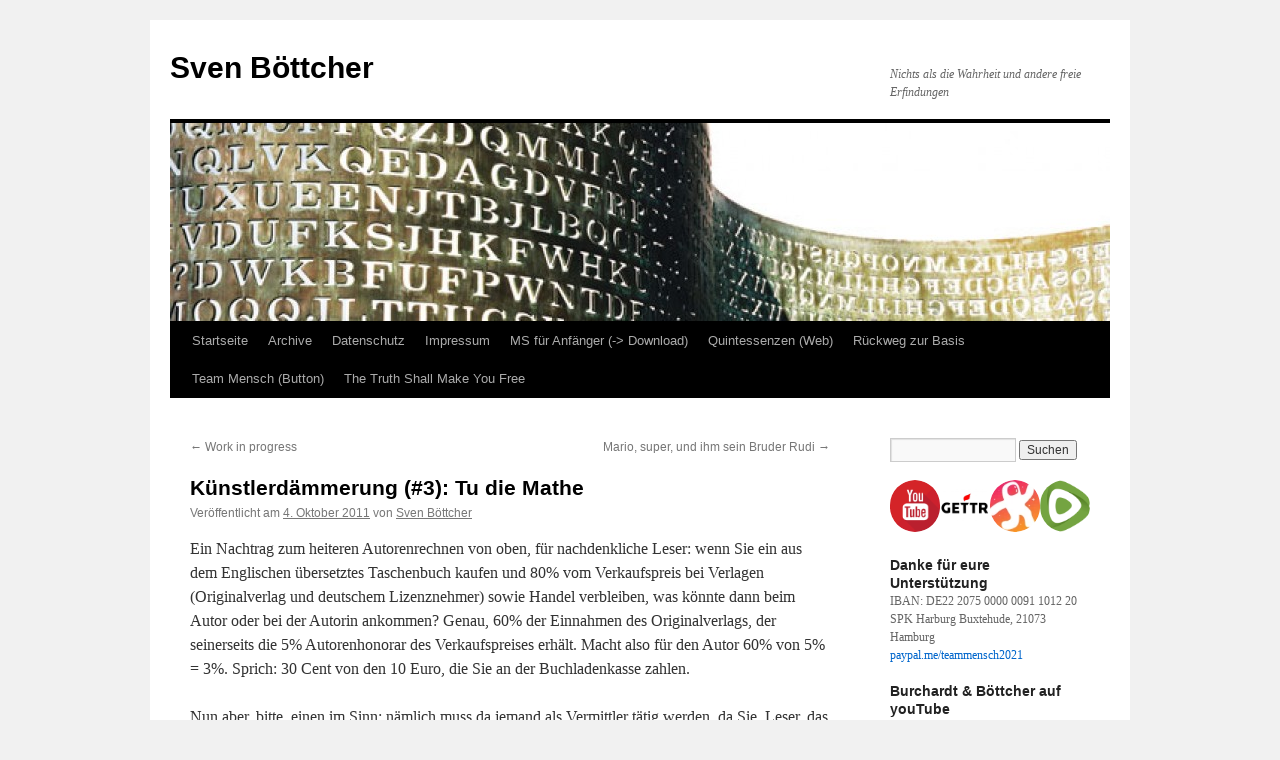

--- FILE ---
content_type: text/html; charset=UTF-8
request_url: https://www.xn--erzhler-7wa.net/?p=320
body_size: 83239
content:
<!DOCTYPE html>
<html lang="de">
<head>
<meta charset="UTF-8" />
<title>
Künstlerdämmerung (#3): Tu die Mathe | Sven Böttcher	</title>
<link rel="profile" href="https://gmpg.org/xfn/11" />
<link rel="stylesheet" type="text/css" media="all" href="https://www.xn--erzhler-7wa.net/wp-content/themes/twentyten/style.css?ver=20251202" />
<link rel="pingback" href="https://www.xn--erzhler-7wa.net/xmlrpc.php">
<meta name='robots' content='max-image-preview:large' />
<link rel='dns-prefetch' href='//cdn.jsdelivr.net' />
<link rel="alternate" type="application/rss+xml" title="Sven Böttcher &raquo; Feed" href="https://www.xn--erzhler-7wa.net/?feed=rss2" />
<link rel="alternate" type="application/rss+xml" title="Sven Böttcher &raquo; Kommentar-Feed" href="https://www.xn--erzhler-7wa.net/?feed=comments-rss2" />
<link rel="alternate" type="application/rss+xml" title="Sven Böttcher &raquo; Künstlerdämmerung (#3): Tu die Mathe-Kommentar-Feed" href="https://www.xn--erzhler-7wa.net/?feed=rss2&#038;p=320" />
<script type="text/javascript">
window._wpemojiSettings = {"baseUrl":"https:\/\/s.w.org\/images\/core\/emoji\/14.0.0\/72x72\/","ext":".png","svgUrl":"https:\/\/s.w.org\/images\/core\/emoji\/14.0.0\/svg\/","svgExt":".svg","source":{"concatemoji":"https:\/\/www.xn--erzhler-7wa.net\/wp-includes\/js\/wp-emoji-release.min.js?ver=6.3.7"}};
/*! This file is auto-generated */
!function(i,n){var o,s,e;function c(e){try{var t={supportTests:e,timestamp:(new Date).valueOf()};sessionStorage.setItem(o,JSON.stringify(t))}catch(e){}}function p(e,t,n){e.clearRect(0,0,e.canvas.width,e.canvas.height),e.fillText(t,0,0);var t=new Uint32Array(e.getImageData(0,0,e.canvas.width,e.canvas.height).data),r=(e.clearRect(0,0,e.canvas.width,e.canvas.height),e.fillText(n,0,0),new Uint32Array(e.getImageData(0,0,e.canvas.width,e.canvas.height).data));return t.every(function(e,t){return e===r[t]})}function u(e,t,n){switch(t){case"flag":return n(e,"\ud83c\udff3\ufe0f\u200d\u26a7\ufe0f","\ud83c\udff3\ufe0f\u200b\u26a7\ufe0f")?!1:!n(e,"\ud83c\uddfa\ud83c\uddf3","\ud83c\uddfa\u200b\ud83c\uddf3")&&!n(e,"\ud83c\udff4\udb40\udc67\udb40\udc62\udb40\udc65\udb40\udc6e\udb40\udc67\udb40\udc7f","\ud83c\udff4\u200b\udb40\udc67\u200b\udb40\udc62\u200b\udb40\udc65\u200b\udb40\udc6e\u200b\udb40\udc67\u200b\udb40\udc7f");case"emoji":return!n(e,"\ud83e\udef1\ud83c\udffb\u200d\ud83e\udef2\ud83c\udfff","\ud83e\udef1\ud83c\udffb\u200b\ud83e\udef2\ud83c\udfff")}return!1}function f(e,t,n){var r="undefined"!=typeof WorkerGlobalScope&&self instanceof WorkerGlobalScope?new OffscreenCanvas(300,150):i.createElement("canvas"),a=r.getContext("2d",{willReadFrequently:!0}),o=(a.textBaseline="top",a.font="600 32px Arial",{});return e.forEach(function(e){o[e]=t(a,e,n)}),o}function t(e){var t=i.createElement("script");t.src=e,t.defer=!0,i.head.appendChild(t)}"undefined"!=typeof Promise&&(o="wpEmojiSettingsSupports",s=["flag","emoji"],n.supports={everything:!0,everythingExceptFlag:!0},e=new Promise(function(e){i.addEventListener("DOMContentLoaded",e,{once:!0})}),new Promise(function(t){var n=function(){try{var e=JSON.parse(sessionStorage.getItem(o));if("object"==typeof e&&"number"==typeof e.timestamp&&(new Date).valueOf()<e.timestamp+604800&&"object"==typeof e.supportTests)return e.supportTests}catch(e){}return null}();if(!n){if("undefined"!=typeof Worker&&"undefined"!=typeof OffscreenCanvas&&"undefined"!=typeof URL&&URL.createObjectURL&&"undefined"!=typeof Blob)try{var e="postMessage("+f.toString()+"("+[JSON.stringify(s),u.toString(),p.toString()].join(",")+"));",r=new Blob([e],{type:"text/javascript"}),a=new Worker(URL.createObjectURL(r),{name:"wpTestEmojiSupports"});return void(a.onmessage=function(e){c(n=e.data),a.terminate(),t(n)})}catch(e){}c(n=f(s,u,p))}t(n)}).then(function(e){for(var t in e)n.supports[t]=e[t],n.supports.everything=n.supports.everything&&n.supports[t],"flag"!==t&&(n.supports.everythingExceptFlag=n.supports.everythingExceptFlag&&n.supports[t]);n.supports.everythingExceptFlag=n.supports.everythingExceptFlag&&!n.supports.flag,n.DOMReady=!1,n.readyCallback=function(){n.DOMReady=!0}}).then(function(){return e}).then(function(){var e;n.supports.everything||(n.readyCallback(),(e=n.source||{}).concatemoji?t(e.concatemoji):e.wpemoji&&e.twemoji&&(t(e.twemoji),t(e.wpemoji)))}))}((window,document),window._wpemojiSettings);
</script>
<style type="text/css">
img.wp-smiley,
img.emoji {
	display: inline !important;
	border: none !important;
	box-shadow: none !important;
	height: 1em !important;
	width: 1em !important;
	margin: 0 0.07em !important;
	vertical-align: -0.1em !important;
	background: none !important;
	padding: 0 !important;
}
</style>
	<link rel='stylesheet' id='wp-block-library-css' href='https://www.xn--erzhler-7wa.net/wp-includes/css/dist/block-library/style.min.css?ver=6.3.7' type='text/css' media='all' />
<style id='wp-block-library-theme-inline-css' type='text/css'>
.wp-block-audio figcaption{color:#555;font-size:13px;text-align:center}.is-dark-theme .wp-block-audio figcaption{color:hsla(0,0%,100%,.65)}.wp-block-audio{margin:0 0 1em}.wp-block-code{border:1px solid #ccc;border-radius:4px;font-family:Menlo,Consolas,monaco,monospace;padding:.8em 1em}.wp-block-embed figcaption{color:#555;font-size:13px;text-align:center}.is-dark-theme .wp-block-embed figcaption{color:hsla(0,0%,100%,.65)}.wp-block-embed{margin:0 0 1em}.blocks-gallery-caption{color:#555;font-size:13px;text-align:center}.is-dark-theme .blocks-gallery-caption{color:hsla(0,0%,100%,.65)}.wp-block-image figcaption{color:#555;font-size:13px;text-align:center}.is-dark-theme .wp-block-image figcaption{color:hsla(0,0%,100%,.65)}.wp-block-image{margin:0 0 1em}.wp-block-pullquote{border-bottom:4px solid;border-top:4px solid;color:currentColor;margin-bottom:1.75em}.wp-block-pullquote cite,.wp-block-pullquote footer,.wp-block-pullquote__citation{color:currentColor;font-size:.8125em;font-style:normal;text-transform:uppercase}.wp-block-quote{border-left:.25em solid;margin:0 0 1.75em;padding-left:1em}.wp-block-quote cite,.wp-block-quote footer{color:currentColor;font-size:.8125em;font-style:normal;position:relative}.wp-block-quote.has-text-align-right{border-left:none;border-right:.25em solid;padding-left:0;padding-right:1em}.wp-block-quote.has-text-align-center{border:none;padding-left:0}.wp-block-quote.is-large,.wp-block-quote.is-style-large,.wp-block-quote.is-style-plain{border:none}.wp-block-search .wp-block-search__label{font-weight:700}.wp-block-search__button{border:1px solid #ccc;padding:.375em .625em}:where(.wp-block-group.has-background){padding:1.25em 2.375em}.wp-block-separator.has-css-opacity{opacity:.4}.wp-block-separator{border:none;border-bottom:2px solid;margin-left:auto;margin-right:auto}.wp-block-separator.has-alpha-channel-opacity{opacity:1}.wp-block-separator:not(.is-style-wide):not(.is-style-dots){width:100px}.wp-block-separator.has-background:not(.is-style-dots){border-bottom:none;height:1px}.wp-block-separator.has-background:not(.is-style-wide):not(.is-style-dots){height:2px}.wp-block-table{margin:0 0 1em}.wp-block-table td,.wp-block-table th{word-break:normal}.wp-block-table figcaption{color:#555;font-size:13px;text-align:center}.is-dark-theme .wp-block-table figcaption{color:hsla(0,0%,100%,.65)}.wp-block-video figcaption{color:#555;font-size:13px;text-align:center}.is-dark-theme .wp-block-video figcaption{color:hsla(0,0%,100%,.65)}.wp-block-video{margin:0 0 1em}.wp-block-template-part.has-background{margin-bottom:0;margin-top:0;padding:1.25em 2.375em}
</style>
<style id='classic-theme-styles-inline-css' type='text/css'>
/*! This file is auto-generated */
.wp-block-button__link{color:#fff;background-color:#32373c;border-radius:9999px;box-shadow:none;text-decoration:none;padding:calc(.667em + 2px) calc(1.333em + 2px);font-size:1.125em}.wp-block-file__button{background:#32373c;color:#fff;text-decoration:none}
</style>
<style id='global-styles-inline-css' type='text/css'>
body{--wp--preset--color--black: #000;--wp--preset--color--cyan-bluish-gray: #abb8c3;--wp--preset--color--white: #fff;--wp--preset--color--pale-pink: #f78da7;--wp--preset--color--vivid-red: #cf2e2e;--wp--preset--color--luminous-vivid-orange: #ff6900;--wp--preset--color--luminous-vivid-amber: #fcb900;--wp--preset--color--light-green-cyan: #7bdcb5;--wp--preset--color--vivid-green-cyan: #00d084;--wp--preset--color--pale-cyan-blue: #8ed1fc;--wp--preset--color--vivid-cyan-blue: #0693e3;--wp--preset--color--vivid-purple: #9b51e0;--wp--preset--color--blue: #0066cc;--wp--preset--color--medium-gray: #666;--wp--preset--color--light-gray: #f1f1f1;--wp--preset--gradient--vivid-cyan-blue-to-vivid-purple: linear-gradient(135deg,rgba(6,147,227,1) 0%,rgb(155,81,224) 100%);--wp--preset--gradient--light-green-cyan-to-vivid-green-cyan: linear-gradient(135deg,rgb(122,220,180) 0%,rgb(0,208,130) 100%);--wp--preset--gradient--luminous-vivid-amber-to-luminous-vivid-orange: linear-gradient(135deg,rgba(252,185,0,1) 0%,rgba(255,105,0,1) 100%);--wp--preset--gradient--luminous-vivid-orange-to-vivid-red: linear-gradient(135deg,rgba(255,105,0,1) 0%,rgb(207,46,46) 100%);--wp--preset--gradient--very-light-gray-to-cyan-bluish-gray: linear-gradient(135deg,rgb(238,238,238) 0%,rgb(169,184,195) 100%);--wp--preset--gradient--cool-to-warm-spectrum: linear-gradient(135deg,rgb(74,234,220) 0%,rgb(151,120,209) 20%,rgb(207,42,186) 40%,rgb(238,44,130) 60%,rgb(251,105,98) 80%,rgb(254,248,76) 100%);--wp--preset--gradient--blush-light-purple: linear-gradient(135deg,rgb(255,206,236) 0%,rgb(152,150,240) 100%);--wp--preset--gradient--blush-bordeaux: linear-gradient(135deg,rgb(254,205,165) 0%,rgb(254,45,45) 50%,rgb(107,0,62) 100%);--wp--preset--gradient--luminous-dusk: linear-gradient(135deg,rgb(255,203,112) 0%,rgb(199,81,192) 50%,rgb(65,88,208) 100%);--wp--preset--gradient--pale-ocean: linear-gradient(135deg,rgb(255,245,203) 0%,rgb(182,227,212) 50%,rgb(51,167,181) 100%);--wp--preset--gradient--electric-grass: linear-gradient(135deg,rgb(202,248,128) 0%,rgb(113,206,126) 100%);--wp--preset--gradient--midnight: linear-gradient(135deg,rgb(2,3,129) 0%,rgb(40,116,252) 100%);--wp--preset--font-size--small: 13px;--wp--preset--font-size--medium: 20px;--wp--preset--font-size--large: 36px;--wp--preset--font-size--x-large: 42px;--wp--preset--spacing--20: 0.44rem;--wp--preset--spacing--30: 0.67rem;--wp--preset--spacing--40: 1rem;--wp--preset--spacing--50: 1.5rem;--wp--preset--spacing--60: 2.25rem;--wp--preset--spacing--70: 3.38rem;--wp--preset--spacing--80: 5.06rem;--wp--preset--shadow--natural: 6px 6px 9px rgba(0, 0, 0, 0.2);--wp--preset--shadow--deep: 12px 12px 50px rgba(0, 0, 0, 0.4);--wp--preset--shadow--sharp: 6px 6px 0px rgba(0, 0, 0, 0.2);--wp--preset--shadow--outlined: 6px 6px 0px -3px rgba(255, 255, 255, 1), 6px 6px rgba(0, 0, 0, 1);--wp--preset--shadow--crisp: 6px 6px 0px rgba(0, 0, 0, 1);}:where(.is-layout-flex){gap: 0.5em;}:where(.is-layout-grid){gap: 0.5em;}body .is-layout-flow > .alignleft{float: left;margin-inline-start: 0;margin-inline-end: 2em;}body .is-layout-flow > .alignright{float: right;margin-inline-start: 2em;margin-inline-end: 0;}body .is-layout-flow > .aligncenter{margin-left: auto !important;margin-right: auto !important;}body .is-layout-constrained > .alignleft{float: left;margin-inline-start: 0;margin-inline-end: 2em;}body .is-layout-constrained > .alignright{float: right;margin-inline-start: 2em;margin-inline-end: 0;}body .is-layout-constrained > .aligncenter{margin-left: auto !important;margin-right: auto !important;}body .is-layout-constrained > :where(:not(.alignleft):not(.alignright):not(.alignfull)){max-width: var(--wp--style--global--content-size);margin-left: auto !important;margin-right: auto !important;}body .is-layout-constrained > .alignwide{max-width: var(--wp--style--global--wide-size);}body .is-layout-flex{display: flex;}body .is-layout-flex{flex-wrap: wrap;align-items: center;}body .is-layout-flex > *{margin: 0;}body .is-layout-grid{display: grid;}body .is-layout-grid > *{margin: 0;}:where(.wp-block-columns.is-layout-flex){gap: 2em;}:where(.wp-block-columns.is-layout-grid){gap: 2em;}:where(.wp-block-post-template.is-layout-flex){gap: 1.25em;}:where(.wp-block-post-template.is-layout-grid){gap: 1.25em;}.has-black-color{color: var(--wp--preset--color--black) !important;}.has-cyan-bluish-gray-color{color: var(--wp--preset--color--cyan-bluish-gray) !important;}.has-white-color{color: var(--wp--preset--color--white) !important;}.has-pale-pink-color{color: var(--wp--preset--color--pale-pink) !important;}.has-vivid-red-color{color: var(--wp--preset--color--vivid-red) !important;}.has-luminous-vivid-orange-color{color: var(--wp--preset--color--luminous-vivid-orange) !important;}.has-luminous-vivid-amber-color{color: var(--wp--preset--color--luminous-vivid-amber) !important;}.has-light-green-cyan-color{color: var(--wp--preset--color--light-green-cyan) !important;}.has-vivid-green-cyan-color{color: var(--wp--preset--color--vivid-green-cyan) !important;}.has-pale-cyan-blue-color{color: var(--wp--preset--color--pale-cyan-blue) !important;}.has-vivid-cyan-blue-color{color: var(--wp--preset--color--vivid-cyan-blue) !important;}.has-vivid-purple-color{color: var(--wp--preset--color--vivid-purple) !important;}.has-black-background-color{background-color: var(--wp--preset--color--black) !important;}.has-cyan-bluish-gray-background-color{background-color: var(--wp--preset--color--cyan-bluish-gray) !important;}.has-white-background-color{background-color: var(--wp--preset--color--white) !important;}.has-pale-pink-background-color{background-color: var(--wp--preset--color--pale-pink) !important;}.has-vivid-red-background-color{background-color: var(--wp--preset--color--vivid-red) !important;}.has-luminous-vivid-orange-background-color{background-color: var(--wp--preset--color--luminous-vivid-orange) !important;}.has-luminous-vivid-amber-background-color{background-color: var(--wp--preset--color--luminous-vivid-amber) !important;}.has-light-green-cyan-background-color{background-color: var(--wp--preset--color--light-green-cyan) !important;}.has-vivid-green-cyan-background-color{background-color: var(--wp--preset--color--vivid-green-cyan) !important;}.has-pale-cyan-blue-background-color{background-color: var(--wp--preset--color--pale-cyan-blue) !important;}.has-vivid-cyan-blue-background-color{background-color: var(--wp--preset--color--vivid-cyan-blue) !important;}.has-vivid-purple-background-color{background-color: var(--wp--preset--color--vivid-purple) !important;}.has-black-border-color{border-color: var(--wp--preset--color--black) !important;}.has-cyan-bluish-gray-border-color{border-color: var(--wp--preset--color--cyan-bluish-gray) !important;}.has-white-border-color{border-color: var(--wp--preset--color--white) !important;}.has-pale-pink-border-color{border-color: var(--wp--preset--color--pale-pink) !important;}.has-vivid-red-border-color{border-color: var(--wp--preset--color--vivid-red) !important;}.has-luminous-vivid-orange-border-color{border-color: var(--wp--preset--color--luminous-vivid-orange) !important;}.has-luminous-vivid-amber-border-color{border-color: var(--wp--preset--color--luminous-vivid-amber) !important;}.has-light-green-cyan-border-color{border-color: var(--wp--preset--color--light-green-cyan) !important;}.has-vivid-green-cyan-border-color{border-color: var(--wp--preset--color--vivid-green-cyan) !important;}.has-pale-cyan-blue-border-color{border-color: var(--wp--preset--color--pale-cyan-blue) !important;}.has-vivid-cyan-blue-border-color{border-color: var(--wp--preset--color--vivid-cyan-blue) !important;}.has-vivid-purple-border-color{border-color: var(--wp--preset--color--vivid-purple) !important;}.has-vivid-cyan-blue-to-vivid-purple-gradient-background{background: var(--wp--preset--gradient--vivid-cyan-blue-to-vivid-purple) !important;}.has-light-green-cyan-to-vivid-green-cyan-gradient-background{background: var(--wp--preset--gradient--light-green-cyan-to-vivid-green-cyan) !important;}.has-luminous-vivid-amber-to-luminous-vivid-orange-gradient-background{background: var(--wp--preset--gradient--luminous-vivid-amber-to-luminous-vivid-orange) !important;}.has-luminous-vivid-orange-to-vivid-red-gradient-background{background: var(--wp--preset--gradient--luminous-vivid-orange-to-vivid-red) !important;}.has-very-light-gray-to-cyan-bluish-gray-gradient-background{background: var(--wp--preset--gradient--very-light-gray-to-cyan-bluish-gray) !important;}.has-cool-to-warm-spectrum-gradient-background{background: var(--wp--preset--gradient--cool-to-warm-spectrum) !important;}.has-blush-light-purple-gradient-background{background: var(--wp--preset--gradient--blush-light-purple) !important;}.has-blush-bordeaux-gradient-background{background: var(--wp--preset--gradient--blush-bordeaux) !important;}.has-luminous-dusk-gradient-background{background: var(--wp--preset--gradient--luminous-dusk) !important;}.has-pale-ocean-gradient-background{background: var(--wp--preset--gradient--pale-ocean) !important;}.has-electric-grass-gradient-background{background: var(--wp--preset--gradient--electric-grass) !important;}.has-midnight-gradient-background{background: var(--wp--preset--gradient--midnight) !important;}.has-small-font-size{font-size: var(--wp--preset--font-size--small) !important;}.has-medium-font-size{font-size: var(--wp--preset--font-size--medium) !important;}.has-large-font-size{font-size: var(--wp--preset--font-size--large) !important;}.has-x-large-font-size{font-size: var(--wp--preset--font-size--x-large) !important;}
.wp-block-navigation a:where(:not(.wp-element-button)){color: inherit;}
:where(.wp-block-post-template.is-layout-flex){gap: 1.25em;}:where(.wp-block-post-template.is-layout-grid){gap: 1.25em;}
:where(.wp-block-columns.is-layout-flex){gap: 2em;}:where(.wp-block-columns.is-layout-grid){gap: 2em;}
.wp-block-pullquote{font-size: 1.5em;line-height: 1.6;}
</style>
<link rel='stylesheet' id='twentyten-block-style-css' href='https://www.xn--erzhler-7wa.net/wp-content/themes/twentyten/blocks.css?ver=20250220' type='text/css' media='all' />
<link rel="https://api.w.org/" href="https://www.xn--erzhler-7wa.net/index.php?rest_route=/" /><link rel="alternate" type="application/json" href="https://www.xn--erzhler-7wa.net/index.php?rest_route=/wp/v2/posts/320" /><link rel="EditURI" type="application/rsd+xml" title="RSD" href="https://www.xn--erzhler-7wa.net/xmlrpc.php?rsd" />
<meta name="generator" content="WordPress 6.3.7" />
<link rel="canonical" href="https://www.xn--erzhler-7wa.net/?p=320" />
<link rel='shortlink' href='https://www.xn--erzhler-7wa.net/?p=320' />
<link rel="alternate" type="application/json+oembed" href="https://www.xn--erzhler-7wa.net/index.php?rest_route=%2Foembed%2F1.0%2Fembed&#038;url=https%3A%2F%2Fwww.xn--erzhler-7wa.net%2F%3Fp%3D320" />
<link rel="alternate" type="text/xml+oembed" href="https://www.xn--erzhler-7wa.net/index.php?rest_route=%2Foembed%2F1.0%2Fembed&#038;url=https%3A%2F%2Fwww.xn--erzhler-7wa.net%2F%3Fp%3D320&#038;format=xml" />
<link rel="icon" href="https://www.xn--erzhler-7wa.net/wp-content/uploads/2023/10/cropped-boettcher-flavicon-32x32.png" sizes="32x32" />
<link rel="icon" href="https://www.xn--erzhler-7wa.net/wp-content/uploads/2023/10/cropped-boettcher-flavicon-192x192.png" sizes="192x192" />
<link rel="apple-touch-icon" href="https://www.xn--erzhler-7wa.net/wp-content/uploads/2023/10/cropped-boettcher-flavicon-180x180.png" />
<meta name="msapplication-TileImage" content="https://www.xn--erzhler-7wa.net/wp-content/uploads/2023/10/cropped-boettcher-flavicon-270x270.png" />
</head>

<body class="post-template-default single single-post postid-320 single-format-standard">
<div id="wrapper" class="hfeed">
		<a href="#content" class="screen-reader-text skip-link">Zum Inhalt springen</a>
	<div id="header">
		<div id="masthead">
			<div id="branding" role="banner">
									<div id="site-title">
						<span>
							<a href="https://www.xn--erzhler-7wa.net/" rel="home" >Sven Böttcher</a>
						</span>
					</div>
										<div id="site-description">Nichts als die Wahrheit und andere freie Erfindungen</div>
					<img src="https://www.xn--erzhler-7wa.net/wp-content/uploads/2011/02/cropped-ff_kryptos_f1.jpg" width="940" height="198" alt="Sven Böttcher" decoding="async" fetchpriority="high" />			</div><!-- #branding -->

			<div id="access" role="navigation">
				<div class="menu"><ul>
<li ><a href="https://www.xn--erzhler-7wa.net/">Startseite</a></li><li class="page_item page-item-81"><a href="https://www.xn--erzhler-7wa.net/?page_id=81">Archive</a></li>
<li class="page_item page-item-2185"><a href="https://www.xn--erzhler-7wa.net/?page_id=2185">Datenschutz</a></li>
<li class="page_item page-item-78"><a href="https://www.xn--erzhler-7wa.net/?page_id=78">Impressum</a></li>
<li class="page_item page-item-1000"><a href="https://www.xn--erzhler-7wa.net/?page_id=1000">MS für Anfänger (-> Download)</a></li>
<li class="page_item page-item-1008"><a href="https://www.xn--erzhler-7wa.net/?page_id=1008">Quintessenzen (Web)</a></li>
<li class="page_item page-item-312"><a href="https://www.xn--erzhler-7wa.net/?page_id=312">Rückweg zur Basis</a></li>
<li class="page_item page-item-2531"><a href="https://www.xn--erzhler-7wa.net/?page_id=2531">Team Mensch (Button)</a></li>
<li class="page_item page-item-2"><a href="https://www.xn--erzhler-7wa.net/?page_id=2">The Truth Shall Make You Free</a></li>
</ul></div>
			</div><!-- #access -->
		</div><!-- #masthead -->
	</div><!-- #header -->

	<div id="main">

		<div id="container">
			<div id="content" role="main">

			

				<div id="nav-above" class="navigation">
					<div class="nav-previous"><a href="https://www.xn--erzhler-7wa.net/?p=317" rel="prev"><span class="meta-nav">&larr;</span> Work in progress</a></div>
					<div class="nav-next"><a href="https://www.xn--erzhler-7wa.net/?p=323" rel="next">Mario, super, und ihm sein Bruder Rudi <span class="meta-nav">&rarr;</span></a></div>
				</div><!-- #nav-above -->

				<div id="post-320" class="post-320 post type-post status-publish format-standard hentry category-allgemein category-kunstlerdammerung category-romane category-sachbuch tag-ubersetzer tag-verlage">
					<h1 class="entry-title">Künstlerdämmerung (#3): Tu die Mathe</h1>

					<div class="entry-meta">
						<span class="meta-prep meta-prep-author">Veröffentlicht am</span> <a href="https://www.xn--erzhler-7wa.net/?p=320" title="08:57" rel="bookmark"><span class="entry-date">4. Oktober 2011</span></a> <span class="meta-sep">von</span> <span class="author vcard"><a class="url fn n" href="https://www.xn--erzhler-7wa.net/?author=1" title="Alle Beiträge von Sven Böttcher anzeigen">Sven Böttcher</a></span>					</div><!-- .entry-meta -->

					<div class="entry-content">
						<p>Ein Nachtrag zum heiteren Autorenrechnen von oben, für nachdenkliche Leser: wenn Sie ein aus dem Englischen übersetztes Taschenbuch kaufen und 80% vom Verkaufspreis bei Verlagen (Originalverlag und deutschem Lizenznehmer) sowie Handel verbleiben, was könnte dann beim Autor oder bei der Autorin ankommen? Genau, 60% der Einnahmen des Originalverlags, der seinerseits die 5% Autorenhonorar des Verkaufspreises erhält. Macht also für den Autor 60% von 5% = 3%. Sprich: 30 Cent von den 10 Euro, die Sie an der Buchladenkasse zahlen.</p>
<p>Nun aber, bitte, einen im Sinn: nämlich muss da jemand als Vermittler tätig werden, da Sie, Leser, das Werk nicht im Original lesen resp. verstehen können. Dieser Vermittler ist der literarische Übersetzer, und für den bleibt bei der engen Kalkulation oben – eigentlich &#8230; nix. Übersetzte Taschenbücher kosten ja nicht mehr als original deutschsprachige. So müssen also die Verlage aus ihrem knappen Budget irgendetwas herausschälen, und die Rechnung muss trotzdem noch aufgehen. Was bedeutet, um die Rechnung abzukürzen, dass der Übersetzer für seine Arbeit ein Seitenhonorar von 10 bis bestenfalls (im Hardcover) 20 € erhält. Bleiben wir sicherheitshalber beim Taschenbuch. Für 400 Seiten erhält der Übersetzer also 4.000 € Honorar. Als ebenso anerkannter wie fixer Übersetzer darf ich Ihnen versichern, dass man bei gebotener Sorgfalt an einem 8-Stunden-Arbeitstag maximal 6 Seiten schafft (inklusive Vor- und Nachbereitung des gesamten Stoffes). Die Anfertigung der Übersetzung dauert also wenigstens 67 Arbeitstage resp. 3 Arbeitsmonate je 22 Werktage. 4.000/3 = 1.333,- €. Monatsgehalt. Für 40-Stunden-Wochen. Weihnachtsgeld und 13tes gibt´s nicht. Und, hey, um richtig gut und angemessen zu übersetzen, muss der Übersetzer einiges wissen. Vor allem muss er Quell- <em>und</em> Zielsprache nicht nur so´n bisschen kennen, sondern perfekt beherrschen, andernfalls kann er aus den Myriaden Möglichkeiten, die Sprache nun mal bietet, nicht kongenial in die Zielsprache, also Ihre, übertragen. Die Ausbildung eines richtig guten Übersetzers dauert daher ungefähr so lange wie die eines richtig guten Arztes oder Anwaltes, aber Sie werden zurecht einwenden, dass die <em>richtig guten</em> Übersetzer ja auch nicht für Peanuts arbeiten, sondern glatt doppelt so gut bezahlt werden wie die noch nicht ganz so guten Kollegen, sprich: immerhin 2.666,&#8211; € im Monat einnehmen. Können. Maximal. Für schlappe 176 Arbeitsstunden.</p>
<p>Mein Anwalt bekommt für seine hochqualifizierte Tätigkeit bei gleichem Zeitaufwand nicht 2.666,&#8211; €, sondern 36.000,&#8211; €. Und ich finde das beileibe nicht unangemessen.</p>
<p>Vermute allerdings erst recht und weiterhin: Bücher sind viel zu billig.</p>
											</div><!-- .entry-content -->

		
						<div class="entry-utility">
							Dieser Beitrag wurde unter <a href="https://www.xn--erzhler-7wa.net/?cat=1" rel="category">Allgemein</a>, <a href="https://www.xn--erzhler-7wa.net/?cat=56" rel="category">Künstlerdämmerung</a>, <a href="https://www.xn--erzhler-7wa.net/?cat=5" rel="category">Romane</a>, <a href="https://www.xn--erzhler-7wa.net/?cat=27" rel="category">Sachbuch</a> abgelegt und mit <a href="https://www.xn--erzhler-7wa.net/?tag=ubersetzer" rel="tag">Übersetzer</a>, <a href="https://www.xn--erzhler-7wa.net/?tag=verlage" rel="tag">Verlage</a> verschlagwortet. Setze ein Lesezeichen auf den <a href="https://www.xn--erzhler-7wa.net/?p=320" title="Permalink zu Künstlerdämmerung (#3): Tu die Mathe" rel="bookmark">Permalink</a>.													</div><!-- .entry-utility -->
					</div><!-- #post-320 -->

					<div id="nav-below" class="navigation">
						<div class="nav-previous"><a href="https://www.xn--erzhler-7wa.net/?p=317" rel="prev"><span class="meta-nav">&larr;</span> Work in progress</a></div>
						<div class="nav-next"><a href="https://www.xn--erzhler-7wa.net/?p=323" rel="next">Mario, super, und ihm sein Bruder Rudi <span class="meta-nav">&rarr;</span></a></div>
					</div><!-- #nav-below -->

					
			<div id="comments">



	<div id="respond" class="comment-respond">
		<h3 id="reply-title" class="comment-reply-title">Schreibe einen Kommentar <small><a rel="nofollow" id="cancel-comment-reply-link" href="/?p=320#respond" style="display:none;">Antwort abbrechen</a></small></h3><form action="https://www.xn--erzhler-7wa.net/wp-comments-post.php" method="post" id="commentform" class="comment-form"><p class="comment-notes"><span id="email-notes">Deine E-Mail-Adresse wird nicht veröffentlicht.</span> <span class="required-field-message">Erforderliche Felder sind mit <span class="required">*</span> markiert</span></p><p class="comment-form-comment"><label for="comment">Kommentar <span class="required">*</span></label> <textarea id="comment" name="comment" cols="45" rows="8" maxlength="65525" required="required"></textarea></p><p class="comment-form-author"><label for="author">Name <span class="required">*</span></label> <input id="author" name="author" type="text" value="" size="30" maxlength="245" autocomplete="name" required="required" /></p>
<p class="comment-form-email"><label for="email">E-Mail <span class="required">*</span></label> <input id="email" name="email" type="text" value="" size="30" maxlength="100" aria-describedby="email-notes" autocomplete="email" required="required" /></p>
<p class="comment-form-url"><label for="url">Website</label> <input id="url" name="url" type="text" value="" size="30" maxlength="200" autocomplete="url" /></p>
<p class="form-submit"><input name="submit" type="submit" id="submit" class="submit" value="Kommentar abschicken" /> <input type='hidden' name='comment_post_ID' value='320' id='comment_post_ID' />
<input type='hidden' name='comment_parent' id='comment_parent' value='0' />
</p></form>	</div><!-- #respond -->
	
</div><!-- #comments -->

	
			</div><!-- #content -->
		</div><!-- #container -->


		<div id="primary" class="widget-area" role="complementary">
			<ul class="xoxo">

<li id="search-2" class="widget-container widget_search"><form role="search" method="get" id="searchform" class="searchform" action="https://www.xn--erzhler-7wa.net/">
				<div>
					<label class="screen-reader-text" for="s">Suche nach:</label>
					<input type="text" value="" name="s" id="s" />
					<input type="submit" id="searchsubmit" value="Suchen" />
				</div>
			</form></li><li id="block-13" class="widget-container widget_block widget_media_gallery">
<figure class="wp-block-gallery has-nested-images columns-5 is-cropped wp-block-gallery-1 is-layout-flex wp-block-gallery-is-layout-flex">
<figure class="wp-block-image size-large is-style-rounded"><a href="https://www.youtube.com/channel/UC7KB64Gc7P8YtDPp0akfG9g" target="_blank" rel=" noreferrer noopener"><img decoding="async" loading="lazy" width="70" height="70" data-id="2635" src="https://www.xn--erzhler-7wa.net/wp-content/uploads/2023/10/BBTalk-youTube-70.webp" alt="" class="wp-image-2635"/></a></figure>



<figure class="wp-block-image size-large is-style-rounded"><a href="https://www.gettr.com/user/bbtalk " target="_blank" rel=" noreferrer noopener"><img decoding="async" loading="lazy" width="70" height="70" data-id="2636" src="https://www.xn--erzhler-7wa.net/wp-content/uploads/2023/10/gettr-logo-70.png" alt="" class="wp-image-2636"/></a></figure>



<figure class="wp-block-image size-large is-style-rounded"><a href="https://odysee.com/@bbtalk:f57888ac381f1e4ba4c77ffba98793e60fcef3d8" target="_blank" rel=" noreferrer noopener"><img decoding="async" loading="lazy" width="70" height="70" data-id="2637" src="https://www.xn--erzhler-7wa.net/wp-content/uploads/2023/10/odysee-logo-blanko-70.webp" alt="" class="wp-image-2637"/></a></figure>



<figure class="wp-block-image size-large is-style-rounded"><a href="https://rumble.com/c/c-1393243" target="_blank" rel=" noreferrer noopener"><img decoding="async" loading="lazy" width="70" height="73" data-id="2638" src="https://www.xn--erzhler-7wa.net/wp-content/uploads/2023/10/rumble-logo-70.png" alt="" class="wp-image-2638"/></a></figure>
</figure>
</li><li id="text-33" class="widget-container widget_text"><h3 class="widget-title">Danke für eure Unterstützung</h3>			<div class="textwidget"><p>IBAN: DE22 2075 0000 0091 1012 20<br />
SPK Harburg Buxtehude, 21073 Hamburg<br />
<a href="http://paypal.me/teammensch2021">paypal.me/teammensch2021</a></p>
</div>
		</li><li id="text-34" class="widget-container widget_text"><h3 class="widget-title">Burchardt &#038; Böttcher auf youTube</h3>			<div class="textwidget"></div>
		</li><li id="block-24" class="widget-container widget_block widget_media_image"><div class="wp-block-image">
<figure class="aligncenter size-full is-resized"><a href="https://www.youtube.com/channel/UC7KB64Gc7P8YtDPp0akfG9g" target="_blank" rel=" noreferrer noopener"><img decoding="async" loading="lazy" width="400" height="190" src="https://www.xn--erzhler-7wa.net/wp-content/uploads/2023/10/screenlink-zu-youtube.png" alt="" class="wp-image-2652" style="aspect-ratio:2.1052631578947367;width:670px;height:auto" srcset="https://www.xn--erzhler-7wa.net/wp-content/uploads/2023/10/screenlink-zu-youtube.png 400w, https://www.xn--erzhler-7wa.net/wp-content/uploads/2023/10/screenlink-zu-youtube-300x143.png 300w, https://www.xn--erzhler-7wa.net/wp-content/uploads/2023/10/screenlink-zu-youtube-150x71.png 150w" sizes="(max-width: 400px) 100vw, 400px" /></a></figure></div></li><li id="rss-4" class="widget-container widget_rss"><h3 class="widget-title"><a class="rsswidget rss-widget-feed" href="https://www.xn--erzhler-7wa.net/?feed=rss2"><img class="rss-widget-icon" style="border:0" width="14" height="14" src="https://www.xn--erzhler-7wa.net/wp-includes/images/rss.png" alt="RSS" loading="lazy" /></a> <a class="rsswidget rss-widget-title" href="https://www.xn--erzhler-7wa.net/">Sven Böttcher</a></h3><ul><li><a class='rsswidget' href='https://www.xn--erzhler-7wa.net/?p=2663'>Umzug</a></li><li><a class='rsswidget' href='https://www.xn--erzhler-7wa.net/?p=2657'>Vom Himmel hoch blinzelt ein neuer Gott (man-made)</a></li><li><a class='rsswidget' href='https://www.xn--erzhler-7wa.net/?p=2650'>Wir Fragilen</a></li><li><a class='rsswidget' href='https://www.xn--erzhler-7wa.net/?p=2620'>B&amp;B #89</a></li><li><a class='rsswidget' href='https://www.xn--erzhler-7wa.net/?p=2601'>B&amp;B – Wir müssen reden: auf eigenem YT-Kanal</a></li><li><a class='rsswidget' href='https://www.xn--erzhler-7wa.net/?p=2598'>Fairtalk: Auf Augenhöhe</a></li><li><a class='rsswidget' href='https://www.xn--erzhler-7wa.net/?p=2593'>Gelöscht …</a></li><li><a class='rsswidget' href='https://www.xn--erzhler-7wa.net/?p=2583'>Ein paar Anmerkungen zu Klaus, Bill und Krischi</a></li><li><a class='rsswidget' href='https://www.xn--erzhler-7wa.net/?p=2580'>Ab ins Exil oder ab ins Kinderheim?</a></li><li><a class='rsswidget' href='https://www.xn--erzhler-7wa.net/?p=2574'>Diesseits von Utopia, das Jenseits fest außer Sicht</a></li></ul></li><li id="text-35" class="widget-container widget_text"><h3 class="widget-title">Wer, wenn nicht Wir/</h3>			<div class="textwidget"></div>
		</li><li id="custom_html-13" class="widget_text widget-container widget_custom_html"><div class="textwidget custom-html-widget"><!-- wp:image {"linkDestination":"custom"} -->
<figure class="wp-block-image"><a href="https://www.amazon.de/gp/product/3967890163/ref=as_li_tl?ie=UTF8&amp;camp=1638&amp;creative=6742&amp;creativeASIN=3967890163&amp;linkCode=as2&amp;tag=www119fragede-21&amp;linkId=c14108bff6414ec755da9cdd192e8bad" target="_blank" rel="noopener noreferrer"><img src="//ws-eu.amazon-adsystem.com/widgets/q?_encoding=UTF8&amp;MarketPlace=DE&amp;ASIN=3967890163&amp;ServiceVersion=20070822&amp;ID=AsinImage&amp;WS=1&amp;Format=_SL250_&amp;tag=www119fragede-21" alt=""/></a></figure>
<!-- /wp:image --></div></li><li id="text-36" class="widget-container widget_text"><h3 class="widget-title">Das Fünfte Flugzeug</h3>			<div class="textwidget"></div>
		</li><li id="block-2" class="widget-container widget_block widget_media_image">
<figure class="wp-block-image size-full is-resized"><a href="https://www.amazon.de/Das-f%25C3%25BCnfte-Flugzeug-11-Thriller/dp/3946778232/?_encoding=UTF8&amp;pd_rd_w=mbOKm&amp;content-id=amzn1.sym.c04b8eba-c028-41f1-93ba-155bc9f5a303&amp;pf_rd_p=c04b8eba-c028-41f1-93ba-155bc9f5a303&amp;pf_rd_r=262-1199710-3045309&amp;pd_rd_wg=CQvYh&amp;pd_rd_r=d8fa657c-2db9-4d5a-b8e7-ad4ce176197f&amp;ref_=aufs_ap_sc_dsk&amp;_encoding=UTF8&amp;tag=www119fragede-21&amp;linkCode=ur2&amp;linkId=8ec22e9650b7b56af7699f442df4f4ca&amp;camp=1638&amp;creative=6742&quot;&gt;Das fünfte Flugzeug" target="_blank" rel=" noreferrer noopener"><img decoding="async" loading="lazy" width="321" height="500" src="https://www.xn--erzhler-7wa.net/wp-content/uploads/2023/10/Das-fuenfte-Flugzeug-Buch.jpg" alt="" class="wp-image-2628" style="aspect-ratio:0.642;width:156px;height:auto" srcset="https://www.xn--erzhler-7wa.net/wp-content/uploads/2023/10/Das-fuenfte-Flugzeug-Buch.jpg 321w, https://www.xn--erzhler-7wa.net/wp-content/uploads/2023/10/Das-fuenfte-Flugzeug-Buch-193x300.jpg 193w, https://www.xn--erzhler-7wa.net/wp-content/uploads/2023/10/Das-fuenfte-Flugzeug-Buch-96x150.jpg 96w" sizes="(max-width: 321px) 100vw, 321px" /></a></figure>
</li><li id="text-37" class="widget-container widget_text"><h3 class="widget-title">Wal im Netz</h3>			<div class="textwidget"></div>
		</li><li id="block-16" class="widget-container widget_block widget_media_image">
<figure class="wp-block-image size-large is-resized"><a href="https://www.amazon.de/gp/search?ie=UTF8&amp;tag=www119fragede-21&amp;linkCode=ur2&amp;linkId=7ad5cd78c4ca83fac037121920d20d24&amp;camp=1638&amp;creative=6742&amp;index=aps&amp;keywords=Wal im Netz&quot;&gt;Wal im Netz" target="_blank" rel=" noreferrer noopener"><img decoding="async" loading="lazy" width="703" height="1024" src="https://www.xn--erzhler-7wa.net/wp-content/uploads/2023/10/sherman-buch-703x1024.jpeg" alt="" class="wp-image-2642" style="aspect-ratio:0.6865234375;width:192px;height:auto" srcset="https://www.xn--erzhler-7wa.net/wp-content/uploads/2023/10/sherman-buch-703x1024.jpeg 703w, https://www.xn--erzhler-7wa.net/wp-content/uploads/2023/10/sherman-buch-206x300.jpeg 206w, https://www.xn--erzhler-7wa.net/wp-content/uploads/2023/10/sherman-buch-103x150.jpeg 103w, https://www.xn--erzhler-7wa.net/wp-content/uploads/2023/10/sherman-buch-768x1119.jpeg 768w, https://www.xn--erzhler-7wa.net/wp-content/uploads/2023/10/sherman-buch.jpeg 910w" sizes="(max-width: 703px) 100vw, 703px" /></a></figure>
</li><li id="text-38" class="widget-container widget_text"><h3 class="widget-title">Die Apotheker</h3>			<div class="textwidget"></div>
		</li><li id="custom_html-8" class="widget_text widget-container widget_custom_html"><div class="textwidget custom-html-widget"><a target="_blank" href="https://www.amazon.de/gp/product/3967890066/ref=as_li_tl?ie=UTF8&camp=1638&creative=6742&creativeASIN=3967890066&linkCode=as2&tag=www119fragede-21&linkId=83dd919a04a5a3c205a2553699c2daca" rel="noopener"><img border="0" src="//ws-eu.amazon-adsystem.com/widgets/q?_encoding=UTF8&MarketPlace=DE&ASIN=3967890066&ServiceVersion=20070822&ID=AsinImage&WS=1&Format=_SL250_&tag=www119fragede-21" ></a><img src="//ir-de.amazon-adsystem.com/e/ir?t=www119fragede-21&l=am2&o=3&a=3967890066" width="1" height="1" border="0" alt="" style="border:none !important; margin:0px !important;" /></div></li><li id="text-39" class="widget-container widget_text"><h3 class="widget-title">Ein Kuckuckskind der Liebe</h3>			<div class="textwidget"></div>
		</li><li id="block-14" class="widget-container widget_block widget_media_image">
<figure class="wp-block-image size-large is-resized"><a href="https://www.amazon.de/gp/product/B00T57RLVA/ref=dbs_a_def_rwt_hsch_vapi_taft_p1_i10?&amp;_encoding=UTF8&amp;tag=www119fragede-21&amp;linkCode=ur2&amp;linkId=4cbd820ad8b613716d8bd1b964adf750&amp;camp=1638&amp;creative=6742&quot;&gt;Kuckuckskind" target="_blank" rel=" noreferrer noopener"><img decoding="async" loading="lazy" width="676" height="1024" src="https://www.xn--erzhler-7wa.net/wp-content/uploads/2023/10/kuckuckskind-676x1024.jpeg" alt="" class="wp-image-2641" style="aspect-ratio:0.66015625;width:191px;height:auto" srcset="https://www.xn--erzhler-7wa.net/wp-content/uploads/2023/10/kuckuckskind-676x1024.jpeg 676w, https://www.xn--erzhler-7wa.net/wp-content/uploads/2023/10/kuckuckskind-198x300.jpeg 198w, https://www.xn--erzhler-7wa.net/wp-content/uploads/2023/10/kuckuckskind-99x150.jpeg 99w, https://www.xn--erzhler-7wa.net/wp-content/uploads/2023/10/kuckuckskind-768x1163.jpeg 768w, https://www.xn--erzhler-7wa.net/wp-content/uploads/2023/10/kuckuckskind.jpeg 872w" sizes="(max-width: 676px) 100vw, 676px" /></a></figure>
</li><li id="text-40" class="widget-container widget_text"><h3 class="widget-title">Diagnose : Unheilbar Therapie : selbstbestimmt</h3>			<div class="textwidget"></div>
		</li><li id="block-5" class="widget-container widget_block widget_media_image">
<figure class="wp-block-image size-full is-resized"><a href="https://www.amazon.de/Diagnose-unheilbar-selbstbestimmt-Schulmedizin-Erfahrungsbericht/dp/3453280652/?_encoding=UTF8&amp;pd_rd_w=LfpGm&amp;content-id=amzn1.sym.c04b8eba-c028-41f1-93ba-155bc9f5a303&amp;pf_rd_p=c04b8eba-c028-41f1-93ba-155bc9f5a303&amp;pf_rd_r=262-1199710-3045309&amp;pd_rd_wg=15N7o&amp;pd_rd_r=ab475696-9a37-4d80-b675-a93817316cc4&amp;ref_=aufs_ap_sc_dsk&amp;_encoding=UTF8&amp;tag=www119fragede-21&amp;linkCode=ur2&amp;linkId=28f338922ca3717c8e67bacbf8b87745&amp;camp=1638&amp;creative=6742&quot;&gt;Diagnose" target="_blank" rel=" noreferrer noopener"><img decoding="async" loading="lazy" width="330" height="500" src="https://www.xn--erzhler-7wa.net/wp-content/uploads/2023/10/41nFTuYgOqL.jpg" alt="" class="wp-image-2632" style="aspect-ratio:0.66;width:173px;height:auto" srcset="https://www.xn--erzhler-7wa.net/wp-content/uploads/2023/10/41nFTuYgOqL.jpg 330w, https://www.xn--erzhler-7wa.net/wp-content/uploads/2023/10/41nFTuYgOqL-198x300.jpg 198w, https://www.xn--erzhler-7wa.net/wp-content/uploads/2023/10/41nFTuYgOqL-99x150.jpg 99w" sizes="(max-width: 330px) 100vw, 330px" /></a></figure>
</li><li id="text-41" class="widget-container widget_text"><h3 class="widget-title">Quintessenzen</h3>			<div class="textwidget"></div>
		</li><li id="block-8" class="widget-container widget_block widget_media_image">
<figure class="wp-block-image size-large is-resized"><a href="https://www.amazon.de/Quintessenzen-%25C3%259Cberlebenskunst-Anf%25C3%25A4nger-Sven-B%25C3%25B6ttcher/dp/3453280466/?_encoding=UTF8&amp;pd_rd_w=VBlSk&amp;content-id=amzn1.sym.c04b8eba-c028-41f1-93ba-155bc9f5a303&amp;pf_rd_p=c04b8eba-c028-41f1-93ba-155bc9f5a303&amp;pf_rd_r=262-1199710-3045309&amp;pd_rd_wg=vr4XW&amp;pd_rd_r=6255564b-d374-456b-8b4b-492bf782f51e&amp;ref_=aufs_ap_sc_dsk&amp;_encoding=UTF8&amp;tag=www119fragede-21&amp;linkCode=ur2&amp;linkId=4a3a25b4f986a32ddaab422b2f2db7c0&amp;camp=1638&amp;creative=6742&quot;&gt;Quintessenzen" target="_blank" rel=" noreferrer noopener"><img decoding="async" loading="lazy" width="638" height="1024" src="https://www.xn--erzhler-7wa.net/wp-content/uploads/2023/10/81gHvXOdeOL-638x1024.jpg" alt="" class="wp-image-2630" style="aspect-ratio:0.623046875;width:154px;height:auto" srcset="https://www.xn--erzhler-7wa.net/wp-content/uploads/2023/10/81gHvXOdeOL-638x1024.jpg 638w, https://www.xn--erzhler-7wa.net/wp-content/uploads/2023/10/81gHvXOdeOL-187x300.jpg 187w, https://www.xn--erzhler-7wa.net/wp-content/uploads/2023/10/81gHvXOdeOL-93x150.jpg 93w, https://www.xn--erzhler-7wa.net/wp-content/uploads/2023/10/81gHvXOdeOL-768x1233.jpg 768w, https://www.xn--erzhler-7wa.net/wp-content/uploads/2023/10/81gHvXOdeOL-957x1536.jpg 957w, https://www.xn--erzhler-7wa.net/wp-content/uploads/2023/10/81gHvXOdeOL-1276x2048.jpg 1276w, https://www.xn--erzhler-7wa.net/wp-content/uploads/2023/10/81gHvXOdeOL.jpg 1500w" sizes="(max-width: 638px) 100vw, 638px" /></a></figure>
</li><li id="custom_html-16" class="widget_text widget-container widget_custom_html"><h3 class="widget-title">Kaiser TV (6/21)</h3><div class="textwidget custom-html-widget"><iframe width="210" height="120" src="https://www.youtube.com/embed/B4kyz3Oyt9w" title="YouTube video player" frameborder="0" allow="accelerometer; autoplay; clipboard-write; encrypted-media; gyroscope; picture-in-picture" allowfullscreen></iframe></div></li><li id="block-18" class="widget-container widget_block">
<h2 class="wp-block-heading">Im Gespräch mit Julia Szarvasy gibt Sven Böttcher einen Einblick in sein neues Buch "Wer wenn nicht Wir?"</h2>
</li><li id="block-19" class="widget-container widget_block widget_media_image">
<figure class="wp-block-image size-full is-resized"><a href="https://nuoflix.de/wer-wenn-nicht-wir--sven-boettcher-im-nuoviso-talk" target="_blank" rel=" noreferrer noopener"><img decoding="async" loading="lazy" width="300" height="168" src="https://www.xn--erzhler-7wa.net/wp-content/uploads/2023/10/nuoflix-sendung-mit-julia.jpg" alt="" class="wp-image-2643" style="aspect-ratio:1.7857142857142858;width:235px;height:auto" srcset="https://www.xn--erzhler-7wa.net/wp-content/uploads/2023/10/nuoflix-sendung-mit-julia.jpg 300w, https://www.xn--erzhler-7wa.net/wp-content/uploads/2023/10/nuoflix-sendung-mit-julia-150x84.jpg 150w" sizes="(max-width: 300px) 100vw, 300px" /></a></figure>
</li><li id="custom_html-11" class="widget_text widget-container widget_custom_html"><h3 class="widget-title">After Dark</h3><div class="textwidget custom-html-widget"><iframe width="210" height="120" src="https://www.youtube.com/embed/VY9Pv9WZ0QQ" frameborder="0" allow="accelerometer; autoplay; clipboard-write; encrypted-media; gyroscope; picture-in-picture" allowfullscreen></iframe></div></li><li id="custom_html-9" class="widget_text widget-container widget_custom_html"><h3 class="widget-title">KenFM Positionen (10/19)</h3><div class="textwidget custom-html-widget"><iframe width="210" height="120" sandbox="allow-same-origin allow-scripts allow-popups" src="https://tube.kenfm.de/videos/embed/02169c67-2b0e-46c0-aaf7-b8e524e77a02" frameborder="0" allowfullscreen></iframe></div></li><li id="custom_html-10" class="widget_text widget-container widget_custom_html"><h3 class="widget-title">KenFM im Gespräch (06/19)</h3><div class="textwidget custom-html-widget"><iframe width="210" height="120" sandbox="allow-same-origin allow-scripts allow-popups" src="https://tube.kenfm.de/videos/embed/f0d425ea-91db-4685-9e0f-37bdf86f2bca" frameborder="0" allowfullscreen></iframe></div></li><li id="custom_html-6" class="widget_text widget-container widget_custom_html"><h3 class="widget-title">Tiefsehtauchen (05/15)</h3><div class="textwidget custom-html-widget"><iframe src="//www.youtube.com/embed/CRBTfyW2iw0?feature=player_detailpage" height="120" width="210" allowfullscreen="" frameborder="0"></iframe></div></li><li id="custom_html-14" class="widget_text widget-container widget_custom_html"><h3 class="widget-title">Rubikon 4/21</h3><div class="textwidget custom-html-widget"><iframe width="210" height="120" scrolling="no" frameborder="0" style="border: none;" src="https://www.bitchute.com/embed/kpDsjqsKNGmC/"></iframe></div></li><li id="recent-comments-2" class="widget-container widget_recent_comments"><h3 class="widget-title">Neueste Kommentare</h3><ul id="recentcomments"><li class="recentcomments"><span class="comment-author-link">Steffen</span> bei <a href="https://www.xn--erzhler-7wa.net/?p=2255#comment-1148">Polizeipräsidium, frisch vom Mob übernommen</a></li><li class="recentcomments"><span class="comment-author-link">Elonisa-Zoé G.</span> bei <a href="https://www.xn--erzhler-7wa.net/?p=2650#comment-1142">Wir Fragilen</a></li><li class="recentcomments"><span class="comment-author-link">Gudrun Mannigel</span> bei <a href="https://www.xn--erzhler-7wa.net/?p=2620#comment-1121">B&#038;B #89</a></li><li class="recentcomments"><span class="comment-author-link">Karin</span> bei <a href="https://www.xn--erzhler-7wa.net/?p=2650#comment-1120">Wir Fragilen</a></li><li class="recentcomments"><span class="comment-author-link">Corinna</span> bei <a href="https://www.xn--erzhler-7wa.net/?p=2650#comment-1118">Wir Fragilen</a></li></ul></li><li id="text-24" class="widget-container widget_text"><h3 class="widget-title">Menschen der Woche (05/14)</h3>			<div class="textwidget"><a href="http://www.sven-boettcher.de/mdw-22kw.php" target="_blank" rel="noopener"><img class="aligncenter size-medium wp-image-1091" title="Menschen der Woche" src="https://www.xn--erzhler-7wa.net/wp-content/uploads/2014/06/mdw-sven-boettcher.jpg" alt="" width="210" height="120" /></a></div>
		</li><li id="text-30" class="widget-container widget_text"><h3 class="widget-title">(03/16)</h3>			<div class="textwidget"><a href="https://www.amazon.de/gp/offer-listing/3864891221/ref=as_li_tl?ie=UTF8&camp=1638&creative=6742&creativeASIN=3864891221&linkCode=am2&tag=www119fragede-21" target="_blank" rel="noopener"><img class="aligncenter size-medium wp-image-819" title="DGW" src="https://www.broeckers.com/Wordpress/wp-content/uploads/2016/02/dgw-cov-2.jpeg" alt="" width="200" height="300" /></a>
</div>
		</li><li id="text-20" class="widget-container widget_text"><h3 class="widget-title">Eins zu Eins / BR (05/13)</h3>			<div class="textwidget"><a href="http://cdn-storage.br.de/mir-live/MUJIuUOVBwQIb71S/iw11MXTPbXPS/_2rc_H1S/_-TS/_24g_28c/130625_1605_Eins-zu-Eins-Der-Talk_Sven-Boettcher-Autor.mp3" target="_blank" rel="noopener">Radiotalk BR Eins zu Eins (26. Mai 2013)</a>
</div>
		</li><li id="text-27" class="widget-container widget_text"><h3 class="widget-title">Planet Wissen &#8211; Leben mit MS (WDR, 09/14)</h3>			<div class="textwidget"><iframe src="https://www.youtube.com/embed/FCuqNPR5EHo" frameborder="0" allow="accelerometer; autoplay; clipboard-write; encrypted-media; gyroscope; picture-in-picture" allowfullscreen></iframe></div>
		</li><li id="custom_html-2" class="widget_text widget-container widget_custom_html"><h3 class="widget-title">Diagnose: unheilbar. Therapie: selbstbestimmt. (4/15)</h3><div class="textwidget custom-html-widget"><a href="https://www.amazon.de/Diagnose-unheilbar-selbstbestimmt-Schulmedizin-Erfahrungsbericht/dp/3453280652/ref=as_li_ss_il?ie=UTF8&qid=1512663352&sr=8-1&keywords=Sven+B%C3%B6ttcher&linkCode=li3&tag=quintessenzen-21&linkId=10376f3198ad57334a19bbb6716f7aaf" target="_blank" rel="noopener"><img border="0" src="//ws-eu.amazon-adsystem.com/widgets/q?_encoding=UTF8&ASIN=3453280652&Format=_SL250_&ID=AsinImage&MarketPlace=DE&ServiceVersion=20070822&WS=1&tag=quintessenzen-21" ></a><img src="https://ir-de.amazon-adsystem.com/e/ir?t=quintessenzen-21&l=li3&o=3&a=3453280652" width="1" height="1" border="0" alt="" style="border:none !important; margin:0px !important;" /></div></li><li id="text-22" class="widget-container widget_text"><h3 class="widget-title">LifeStyle &#038; MS</h3>			<div class="textwidget"><a href="https://www.lsms.info" target="_blank" rel="noopener"><img src="https://www.xn--erzhler-7wa.net/wp-content/uploads/2014/05/lsms.jpg" alt="LifeStyle & MS" width="210" height="118" /><br />www.lsms.info</a></div>
		</li><li id="categories-2" class="widget-container widget_categories"><h3 class="widget-title">Kategorien</h3>
			<ul>
					<li class="cat-item cat-item-1"><a href="https://www.xn--erzhler-7wa.net/?cat=1">Allgemein</a> (320)
</li>
	<li class="cat-item cat-item-36"><a href="https://www.xn--erzhler-7wa.net/?cat=36">Ernährung</a> (35)
</li>
	<li class="cat-item cat-item-4"><a href="https://www.xn--erzhler-7wa.net/?cat=4">Film</a> (52)
</li>
	<li class="cat-item cat-item-3"><a href="https://www.xn--erzhler-7wa.net/?cat=3">Klima</a> (53)
</li>
	<li class="cat-item cat-item-180"><a href="https://www.xn--erzhler-7wa.net/?cat=180">Krankensystem</a> (18)
</li>
	<li class="cat-item cat-item-56"><a href="https://www.xn--erzhler-7wa.net/?cat=56">Künstlerdämmerung</a> (52)
</li>
	<li class="cat-item cat-item-6"><a href="https://www.xn--erzhler-7wa.net/?cat=6">Medien</a> (110)
</li>
	<li class="cat-item cat-item-138"><a href="https://www.xn--erzhler-7wa.net/?cat=138">Multiple Sklerose</a> (64)
</li>
	<li class="cat-item cat-item-8"><a href="https://www.xn--erzhler-7wa.net/?cat=8">Politik</a> (154)
</li>
	<li class="cat-item cat-item-5"><a href="https://www.xn--erzhler-7wa.net/?cat=5">Romane</a> (63)
</li>
	<li class="cat-item cat-item-27"><a href="https://www.xn--erzhler-7wa.net/?cat=27">Sachbuch</a> (97)
</li>
	<li class="cat-item cat-item-193"><a href="https://www.xn--erzhler-7wa.net/?cat=193">Zukunft</a> (2)
</li>
			</ul>

			</li>
		<li id="recent-posts-2" class="widget-container widget_recent_entries">
		<h3 class="widget-title">Neueste Beiträge</h3>
		<ul>
											<li>
					<a href="https://www.xn--erzhler-7wa.net/?p=2663">Umzug</a>
									</li>
											<li>
					<a href="https://www.xn--erzhler-7wa.net/?p=2657">Vom Himmel hoch blinzelt ein neuer Gott (man-made)</a>
									</li>
											<li>
					<a href="https://www.xn--erzhler-7wa.net/?p=2650">Wir Fragilen</a>
									</li>
											<li>
					<a href="https://www.xn--erzhler-7wa.net/?p=2620">B&#038;B #89</a>
									</li>
											<li>
					<a href="https://www.xn--erzhler-7wa.net/?p=2601">B&#038;B &#8211; Wir müssen reden: auf eigenem YT-Kanal</a>
									</li>
					</ul>

		</li><li id="text-8" class="widget-container widget_text"><h3 class="widget-title">08/12: Götterdämmerung</h3>			<div class="textwidget"><p><a href="https://www.amazon.de/gp/product/3499258188/ref=as_li_tf_il?ie=UTF8&tag=www119fragede-21&linkCode=as2&camp=1638&creative=6742&creativeASIN=3499258188"><img border="0" src="https://ws.assoc-amazon.de/widgets/q?_encoding=UTF8&Format=_SL160_&ASIN=3499258188&MarketPlace=DE&ID=AsinImage&WS=1&tag=www119fragede-21&ServiceVersion=20070822" ></a><img src="https://www.assoc-amazon.de/e/ir?t=www119fragede-21&l=as2&o=3&a=3499258188" width="1" height="1" border="0" alt="" style="border:none !important; margin:0px !important;" /></p>
</div>
		</li><li id="text-6" class="widget-container widget_text"><h3 class="widget-title">12/11: Heldenherz</h3>			<div class="textwidget"><p><a href="http://www.amazon.de/gp/product/3499258196/ref=as_li_tf_il?ie=UTF8&tag=www119fragede-21&linkCode=as2&camp=1638&creative=6742&creativeASIN=3499258196"><img border="0" src="https://ws.assoc-amazon.de/widgets/q?_encoding=UTF8&Format=_SL160_&ASIN=3499258196&MarketPlace=DE&ID=AsinImage&WS=1&tag=www119fragede-21&ServiceVersion=20070822" ></a><img src="https://www.assoc-amazon.de/e/ir?t=www119fragede-21&l=as2&o=3&a=3499258196" width="1" height="1" border="0" alt="" style="border:none !important; margin:0px !important;" /></p>
</div>
		</li><li id="text-10" class="widget-container widget_text"><h3 class="widget-title">02/11: Prophezeiung</h3>			<div class="textwidget"><p><a href="http://www.amazon.de/gp/product/3462042785/ref=as_li_tf_il?ie=UTF8&tag=www119fragede-21&linkCode=as2&camp=1638&creative=6742&creativeASIN=3462042785"><img border="0" src="https://ws.assoc-amazon.de/widgets/q?_encoding=UTF8&Format=_SL160_&ASIN=3462042785&MarketPlace=DE&ID=AsinImage&WS=1&tag=www119fragede-21&ServiceVersion=20070822" ></a><img src="https://www.assoc-amazon.de/e/ir?t=www119fragede-21&l=as2&o=3&a=3462042785" width="1" height="1" border="0" alt="" style="border:none !important; margin:0px !important;" /></p>
<p>DIREKT VOM ERZEUGER? Geht auch. Bestellung an mail@solunia.com und das verlagsfrische Hardcover geht zum Taschenbuchpreis von 9,99 € (incl. Versand) direkt in die Post.</p>
</div>
		</li><li id="block-9" class="widget-container widget_block widget_media_image">
<figure class="wp-block-image size-full is-resized"><img decoding="async" loading="lazy" width="658" height="1000" src="https://www.xn--erzhler-7wa.net/wp-content/uploads/2023/10/Prophezeiung.webp" alt="" class="wp-image-2631" style="aspect-ratio:0.658;width:142px;height:auto" srcset="https://www.xn--erzhler-7wa.net/wp-content/uploads/2023/10/Prophezeiung.webp 658w, https://www.xn--erzhler-7wa.net/wp-content/uploads/2023/10/Prophezeiung-197x300.webp 197w, https://www.xn--erzhler-7wa.net/wp-content/uploads/2023/10/Prophezeiung-99x150.webp 99w" sizes="(max-width: 658px) 100vw, 658px" /></figure>
</li><li id="text-26" class="widget-container widget_text"><h3 class="widget-title">02/11: Lesung</h3>			<div class="textwidget"><a href="https://www.amazon.de/gp/product/B004QIW7JO/ref=as_li_tf_il?ie=UTF8&camp=1638&creative=6742&creativeASIN=B004QIW7JO&linkCode=as2&tag=www119fragede-21"><img border="0" src="https://ws-eu.amazon-adsystem.com/widgets/q?_encoding=UTF8&ASIN=B004QIW7JO&Format=_SL110_&ID=AsinImage&MarketPlace=DE&ServiceVersion=20070822&WS=1&tag=www119fragede-21" ></a><img src="https://ir-de.amazon-adsystem.com/e/ir?t=www119fragede-21&l=as2&o=3&a=B004QIW7JO" width="1" height="1" border="0" alt="" style="border:none !important; margin:0px !important;" /></div>
		</li><li id="text-9" class="widget-container widget_text"><h3 class="widget-title">Exklusiv papierlos</h3>			<div class="textwidget"><p><a href="http://www.amazon.de/gp/product/B0060CJSXC/ref=as_li_tf_il?ie=UTF8&tag=www119fragede-21&linkCode=as2&camp=1638&creative=6742&creativeASIN=B0060CJSXC"><img border="0" src="https://ws.assoc-amazon.de/widgets/q?_encoding=UTF8&Format=_SL160_&ASIN=B0060CJSXC&MarketPlace=DE&ID=AsinImage&WS=1&tag=www119fragede-21&ServiceVersion=20070822" ></a><img src="https://www.assoc-amazon.de/e/ir?t=www119fragede-21&l=as2&o=3&a=B0060CJSXC" width="1" height="1" border="0" alt="" style="border:none !important; margin:0px !important;" /></p>
<p><a href="http://www.amazon.de/gp/product/B0061Y9KUK/ref=as_li_tf_il?ie=UTF8&tag=www119fragede-21&linkCode=as2&camp=1638&creative=6742&creativeASIN=B0061Y9KUK"><img border="0" src="https://ws.assoc-amazon.de/widgets/q?_encoding=UTF8&Format=_SL160_&ASIN=B0061Y9KUK&MarketPlace=DE&ID=AsinImage&WS=1&tag=www119fragede-21&ServiceVersion=20070822" ></a><img src="https://www.assoc-amazon.de/e/ir?t=www119fragede-21&l=as2&o=3&a=B0061Y9KUK" width="1" height="1" border="0" alt="" style="border:none !important; margin:0px !important;" /></p>
<p><a href="http://www.amazon.de/gp/product/B00H7LD5WK/ref=as_li_qf_sp_asin_il?ie=UTF8&camp=1638&creative=6742&creativeASIN=B00H7LD5WK&linkCode=as2&tag=www119fragede-21"><img border="0" src="https://ws-eu.amazon-adsystem.com/widgets/q?_encoding=UTF8&ASIN=B00H7LD5WK&Format=_SL160_&ID=AsinImage&MarketPlace=DE&ServiceVersion=20070822&WS=1&tag=www119fragede-21" ></a><img src="https://ir-de.amazon-adsystem.com/e/ir?t=www119fragede-21&l=as2&o=3&a=B00H7LD5WK" width="1" height="1" border="0" alt="" style="border:none !important; margin:0px !important;" /></p>
<p><a href="http://www.amazon.de/gp/product/B00T57RLVA/ref=as_li_tl?ie=UTF8&camp=1638&creative=6742&creativeASIN=B00T57RLVA&linkCode=as2&tag=www119fragede-21&linkId=DS52NZOT43N5DSXP"><img border="0" src="https://ws-eu.amazon-adsystem.com/widgets/q?_encoding=UTF8&ASIN=B00T57RLVA&Format=_SL160_&ID=AsinImage&MarketPlace=DE&ServiceVersion=20070822&WS=1&tag=www119fragede-21" ></a><img src="https://ir-de.amazon-adsystem.com/e/ir?t=www119fragede-21&l=as2&o=3&a=B00T57RLVA" width="1" height="1" border="0" alt="" style="border:none !important; margin:0px !important;" /></p>
<p>Lesbar auf jedem Amazon-Kindle - sowie auf jedem Tablet oder Smartphone, auf dem die Kindle-Software (gratis) installiert ist.</p>
</div>
		</li><li id="text-11" class="widget-container widget_text"><h3 class="widget-title">Klassisch</h3>			<div class="textwidget"><p>Der tiefere Sinn des Labenz (mit Douglas Adams & John Lloyd)</p>
<p><a href="http://www.amazon.de/gp/product/3807710590/ref=as_li_tf_il?ie=UTF8&tag=www119fragede-21&linkCode=as2&camp=1638&creative=6742&creativeASIN=3807710590"><img border="0" src="https://ws.assoc-amazon.de/widgets/q?_encoding=UTF8&Format=_SL160_&ASIN=3807710590&MarketPlace=DE&ID=AsinImage&WS=1&tag=www119fragede-21&ServiceVersion=20070822" ></a><img src="https://www.assoc-amazon.de/e/ir?t=www119fragede-21&l=as2&o=3&a=3807710590" width="1" height="1" border="0" alt="" style="border:none !important; margin:0px !important;" /></p>
<p><a href="http://www.amazon.de/gp/product/3453879600/ref=as_li_tf_il?ie=UTF8&tag=www119fragede-21&linkCode=as2&camp=1638&creative=6742&creativeASIN=3453879600"><img border="0" src="https://ws.assoc-amazon.de/widgets/q?_encoding=UTF8&Format=_SL160_&ASIN=3453879600&MarketPlace=DE&ID=AsinImage&WS=1&tag=www119fragede-21&ServiceVersion=20070822" ></a><img src="https://www.assoc-amazon.de/e/ir?t=www119fragede-21&l=as2&o=3&a=3453879600" width="1" height="1" border="0" alt="" style="border:none !important; margin:0px !important;" /></p>
<p><a href="http://www.amazon.de/gp/product/3807702628/ref=as_li_tf_il?ie=UTF8&tag=www119fragede-21&linkCode=as2&camp=1638&creative=6742&creativeASIN=3807702628"><img border="0" src="https://ws.assoc-amazon.de/widgets/q?_encoding=UTF8&Format=_SL160_&ASIN=3807702628&MarketPlace=DE&ID=AsinImage&WS=1&tag=www119fragede-21&ServiceVersion=20070822" ></a><img src="https://www.assoc-amazon.de/e/ir?t=www119fragede-21&l=as2&o=3&a=3807702628" width="1" height="1" border="0" alt="" style="border:none !important; margin:0px !important;" /></p>
<p><a href="http://www.amazon.de/gp/product/3453600088/ref=as_li_tf_il?ie=UTF8&camp=1638&creative=6742&creativeASIN=3453600088&linkCode=as2&tag=www119fragede-21"><img border="0" src="https://ws-eu.amazon-adsystem.com/widgets/q?_encoding=UTF8&ASIN=3453600088&Format=_SL160_&ID=AsinImage&MarketPlace=DE&ServiceVersion=20070822&WS=1&tag=www119fragede-21" ></a><img src="https://ir-de.amazon-adsystem.com/e/ir?t=www119fragede-21&l=as2&o=3&a=3453600088" width="1" height="1" border="0" alt="" style="border:none !important; margin:0px !important;" /></p>
</div>
		</li><li id="tag_cloud-3" class="widget-container widget_tag_cloud"><h3 class="widget-title">Schlagwörter</h3><div class="tagcloud"><ul class='wp-tag-cloud' role='list'>
	<li><a href="https://www.xn--erzhler-7wa.net/?tag=911" class="tag-cloud-link tag-link-107 tag-link-position-1" style="font-size: 17.116279069767pt;" aria-label="9/11 (10 Einträge)">9/11</a></li>
	<li><a href="https://www.xn--erzhler-7wa.net/?tag=amazon" class="tag-cloud-link tag-link-10 tag-link-position-2" style="font-size: 11.581395348837pt;" aria-label="Amazon (4 Einträge)">Amazon</a></li>
	<li><a href="https://www.xn--erzhler-7wa.net/?tag=autoren" class="tag-cloud-link tag-link-53 tag-link-position-3" style="font-size: 11.581395348837pt;" aria-label="Autoren (4 Einträge)">Autoren</a></li>
	<li><a href="https://www.xn--erzhler-7wa.net/?tag=cia" class="tag-cloud-link tag-link-118 tag-link-position-4" style="font-size: 9.953488372093pt;" aria-label="CIA (3 Einträge)">CIA</a></li>
	<li><a href="https://www.xn--erzhler-7wa.net/?tag=comedy" class="tag-cloud-link tag-link-93 tag-link-position-5" style="font-size: 9.953488372093pt;" aria-label="Comedy (3 Einträge)">Comedy</a></li>
	<li><a href="https://www.xn--erzhler-7wa.net/?tag=computer" class="tag-cloud-link tag-link-47 tag-link-position-6" style="font-size: 15.651162790698pt;" aria-label="Computer (8 Einträge)">Computer</a></li>
	<li><a href="https://www.xn--erzhler-7wa.net/?tag=e10" class="tag-cloud-link tag-link-44 tag-link-position-7" style="font-size: 8pt;" aria-label="E10 (2 Einträge)">E10</a></li>
	<li><a href="https://www.xn--erzhler-7wa.net/?tag=elmore-leonard" class="tag-cloud-link tag-link-62 tag-link-position-8" style="font-size: 8pt;" aria-label="Elmore Leonard (2 Einträge)">Elmore Leonard</a></li>
	<li><a href="https://www.xn--erzhler-7wa.net/?tag=endzeit" class="tag-cloud-link tag-link-83 tag-link-position-9" style="font-size: 14.837209302326pt;" aria-label="Endzeit (7 Einträge)">Endzeit</a></li>
	<li><a href="https://www.xn--erzhler-7wa.net/?tag=energie" class="tag-cloud-link tag-link-78 tag-link-position-10" style="font-size: 20.697674418605pt;" aria-label="Energie (17 Einträge)">Energie</a></li>
	<li><a href="https://www.xn--erzhler-7wa.net/?tag=facebook" class="tag-cloud-link tag-link-46 tag-link-position-11" style="font-size: 11.581395348837pt;" aria-label="Facebook (4 Einträge)">Facebook</a></li>
	<li><a href="https://www.xn--erzhler-7wa.net/?tag=fernsehen" class="tag-cloud-link tag-link-102 tag-link-position-12" style="font-size: 17.767441860465pt;" aria-label="Fernsehen (11 Einträge)">Fernsehen</a></li>
	<li><a href="https://www.xn--erzhler-7wa.net/?tag=football" class="tag-cloud-link tag-link-28 tag-link-position-13" style="font-size: 8pt;" aria-label="Football (2 Einträge)">Football</a></li>
	<li><a href="https://www.xn--erzhler-7wa.net/?tag=geld" class="tag-cloud-link tag-link-48 tag-link-position-14" style="font-size: 22pt;" aria-label="Geld (21 Einträge)">Geld</a></li>
	<li><a href="https://www.xn--erzhler-7wa.net/?tag=gesundheit" class="tag-cloud-link tag-link-121 tag-link-position-15" style="font-size: 14.837209302326pt;" aria-label="Gesundheit (7 Einträge)">Gesundheit</a></li>
	<li><a href="https://www.xn--erzhler-7wa.net/?tag=journalismus" class="tag-cloud-link tag-link-38 tag-link-position-16" style="font-size: 14.837209302326pt;" aria-label="Journalismus (7 Einträge)">Journalismus</a></li>
	<li><a href="https://www.xn--erzhler-7wa.net/?tag=ki" class="tag-cloud-link tag-link-75 tag-link-position-17" style="font-size: 14.023255813953pt;" aria-label="KI (6 Einträge)">KI</a></li>
	<li><a href="https://www.xn--erzhler-7wa.net/?tag=kindle" class="tag-cloud-link tag-link-9 tag-link-position-18" style="font-size: 17.116279069767pt;" aria-label="Kindle (10 Einträge)">Kindle</a></li>
	<li><a href="https://www.xn--erzhler-7wa.net/?tag=klima" class="tag-cloud-link tag-link-173 tag-link-position-19" style="font-size: 9.953488372093pt;" aria-label="Klima (3 Einträge)">Klima</a></li>
	<li><a href="https://www.xn--erzhler-7wa.net/?tag=krankheit" class="tag-cloud-link tag-link-13 tag-link-position-20" style="font-size: 14.023255813953pt;" aria-label="Krankheit (6 Einträge)">Krankheit</a></li>
	<li><a href="https://www.xn--erzhler-7wa.net/?tag=krise" class="tag-cloud-link tag-link-77 tag-link-position-21" style="font-size: 8pt;" aria-label="Krise (2 Einträge)">Krise</a></li>
	<li><a href="https://www.xn--erzhler-7wa.net/?tag=medizin" class="tag-cloud-link tag-link-113 tag-link-position-22" style="font-size: 12.883720930233pt;" aria-label="Medizin (5 Einträge)">Medizin</a></li>
	<li><a href="https://www.xn--erzhler-7wa.net/?tag=ms" class="tag-cloud-link tag-link-60 tag-link-position-23" style="font-size: 21.023255813953pt;" aria-label="MS (18 Einträge)">MS</a></li>
	<li><a href="https://www.xn--erzhler-7wa.net/?tag=pharma" class="tag-cloud-link tag-link-114 tag-link-position-24" style="font-size: 14.023255813953pt;" aria-label="Pharma (6 Einträge)">Pharma</a></li>
	<li><a href="https://www.xn--erzhler-7wa.net/?tag=pharmaindustrie" class="tag-cloud-link tag-link-144 tag-link-position-25" style="font-size: 20.697674418605pt;" aria-label="Pharmaindustrie (17 Einträge)">Pharmaindustrie</a></li>
	<li><a href="https://www.xn--erzhler-7wa.net/?tag=philosophie" class="tag-cloud-link tag-link-101 tag-link-position-26" style="font-size: 12.883720930233pt;" aria-label="Philosophie (5 Einträge)">Philosophie</a></li>
	<li><a href="https://www.xn--erzhler-7wa.net/?tag=quintessenzen" class="tag-cloud-link tag-link-120 tag-link-position-27" style="font-size: 14.023255813953pt;" aria-label="Quintessenzen (6 Einträge)">Quintessenzen</a></li>
	<li><a href="https://www.xn--erzhler-7wa.net/?tag=schule" class="tag-cloud-link tag-link-167 tag-link-position-28" style="font-size: 11.581395348837pt;" aria-label="Schule (4 Einträge)">Schule</a></li>
	<li><a href="https://www.xn--erzhler-7wa.net/?tag=serie" class="tag-cloud-link tag-link-29 tag-link-position-29" style="font-size: 21.348837209302pt;" aria-label="Serie (19 Einträge)">Serie</a></li>
	<li><a href="https://www.xn--erzhler-7wa.net/?tag=serien" class="tag-cloud-link tag-link-132 tag-link-position-30" style="font-size: 16.46511627907pt;" aria-label="Serien (9 Einträge)">Serien</a></li>
	<li><a href="https://www.xn--erzhler-7wa.net/?tag=spenden" class="tag-cloud-link tag-link-72 tag-link-position-31" style="font-size: 8pt;" aria-label="Spenden (2 Einträge)">Spenden</a></li>
	<li><a href="https://www.xn--erzhler-7wa.net/?tag=terror" class="tag-cloud-link tag-link-57 tag-link-position-32" style="font-size: 15.651162790698pt;" aria-label="Terror (8 Einträge)">Terror</a></li>
	<li><a href="https://www.xn--erzhler-7wa.net/?tag=tod" class="tag-cloud-link tag-link-15 tag-link-position-33" style="font-size: 15.651162790698pt;" aria-label="Tod (8 Einträge)">Tod</a></li>
	<li><a href="https://www.xn--erzhler-7wa.net/?tag=tv" class="tag-cloud-link tag-link-79 tag-link-position-34" style="font-size: 19.720930232558pt;" aria-label="TV (15 Einträge)">TV</a></li>
	<li><a href="https://www.xn--erzhler-7wa.net/?tag=urheberrecht" class="tag-cloud-link tag-link-71 tag-link-position-35" style="font-size: 19.720930232558pt;" aria-label="Urheberrecht (15 Einträge)">Urheberrecht</a></li>
	<li><a href="https://www.xn--erzhler-7wa.net/?tag=usa" class="tag-cloud-link tag-link-39 tag-link-position-36" style="font-size: 16.46511627907pt;" aria-label="USA (9 Einträge)">USA</a></li>
	<li><a href="https://www.xn--erzhler-7wa.net/?tag=verlage" class="tag-cloud-link tag-link-11 tag-link-position-37" style="font-size: 16.46511627907pt;" aria-label="Verlage (9 Einträge)">Verlage</a></li>
	<li><a href="https://www.xn--erzhler-7wa.net/?tag=vg-wort" class="tag-cloud-link tag-link-169 tag-link-position-38" style="font-size: 11.581395348837pt;" aria-label="VG Wort (4 Einträge)">VG Wort</a></li>
	<li><a href="https://www.xn--erzhler-7wa.net/?tag=web" class="tag-cloud-link tag-link-58 tag-link-position-39" style="font-size: 17.767441860465pt;" aria-label="Web (11 Einträge)">Web</a></li>
	<li><a href="https://www.xn--erzhler-7wa.net/?tag=weltuntergang" class="tag-cloud-link tag-link-134 tag-link-position-40" style="font-size: 11.581395348837pt;" aria-label="Weltuntergang (4 Einträge)">Weltuntergang</a></li>
	<li><a href="https://www.xn--erzhler-7wa.net/?tag=wirtschaft" class="tag-cloud-link tag-link-21 tag-link-position-41" style="font-size: 8pt;" aria-label="Wirtschaft (2 Einträge)">Wirtschaft</a></li>
	<li><a href="https://www.xn--erzhler-7wa.net/?tag=zahlen" class="tag-cloud-link tag-link-64 tag-link-position-42" style="font-size: 9.953488372093pt;" aria-label="Zahlen (3 Einträge)">Zahlen</a></li>
	<li><a href="https://www.xn--erzhler-7wa.net/?tag=zeitreisen" class="tag-cloud-link tag-link-61 tag-link-position-43" style="font-size: 8pt;" aria-label="Zeitreisen (2 Einträge)">Zeitreisen</a></li>
	<li><a href="https://www.xn--erzhler-7wa.net/?tag=zukunft" class="tag-cloud-link tag-link-76 tag-link-position-44" style="font-size: 18.906976744186pt;" aria-label="Zukunft (13 Einträge)">Zukunft</a></li>
	<li><a href="https://www.xn--erzhler-7wa.net/?tag=ol" class="tag-cloud-link tag-link-41 tag-link-position-45" style="font-size: 16.46511627907pt;" aria-label="Öl (9 Einträge)">Öl</a></li>
</ul>
</div>
</li><li id="linkcat-2" class="widget-container widget_links"><h3 class="widget-title">Blogroll</h3>
	<ul class='xoxo blogroll'>
<li><a href="http://www.alternet.org" rel="noopener" target="_blank">Alternet</a></li>
<li><a href="http://boingboing.net/" rel="noopener" target="_blank">BoingBoing</a></li>
<li><a href="http://climateprogress.org" rel="noopener" target="_blank">Climate Progress</a></li>
<li><a href="http://craphound.com/" rel="noopener" target="_blank">Cory Doctorow</a></li>
<li><a href="http://die-ganze-wahrheit.info/">Die ganze Wahrheit</a></li>
<li><a href="http://blog.fefe.de/">Fefe</a></li>
<li><a href="http://www.gregpalast.com" rel="noopener" target="_blank">Greg Palast</a></li>
<li><a href="http://www.haiticare.de/aktuell/index.php" rel="noopener" target="_blank">Haiti Care</a></li>
<li><a href="http://www.kunstler.com/index.php" rel="noopener" target="_blank">James Howard Kunstler</a></li>
<li><a href="http://johnpilger.com/">John Pilger</a></li>
<li><a href="http://www.broeckers.com" rel="noopener" target="_blank">Mathias Bröckers</a></li>
<li><a href="http://www.rubikon.news" rel="noopener" target="_blank">Rubikon</a></li>
<li><a href="http://uebermedien.de/">Übermedien</a></li>

	</ul>
</li>
<li id="text-12" class="widget-container widget_text"><h3 class="widget-title">aka: JSC</h3>			<div class="textwidget"><p><a href="http://www.amazon.de/gp/product/3462039369/ref=as_li_tf_il?ie=UTF8&tag=www119fragede-21&linkCode=as2&camp=1638&creative=6742&creativeASIN=3462039369"><img border="0" src="https://ws.assoc-amazon.de/widgets/q?_encoding=UTF8&Format=_SL160_&ASIN=3462039369&MarketPlace=DE&ID=AsinImage&WS=1&tag=www119fragede-21&ServiceVersion=20070822" ></a><img src="https://www.assoc-amazon.de/e/ir?t=www119fragede-21&l=as2&o=3&a=3462039369" width="1" height="1" border="0" alt="" style="border:none !important; margin:0px !important;" /></p>
<p><a href="http://www.amazon.de/gp/product/3462042130/ref=as_li_tf_il?ie=UTF8&tag=www119fragede-21&linkCode=as2&camp=1638&creative=6742&creativeASIN=3462042130"><img border="0" src="https://ws.assoc-amazon.de/widgets/q?_encoding=UTF8&Format=_SL160_&ASIN=3462042130&MarketPlace=DE&ID=AsinImage&WS=1&tag=www119fragede-21&ServiceVersion=20070822" ></a><img src="https://www.assoc-amazon.de/e/ir?t=www119fragede-21&l=as2&o=3&a=3462042130" width="1" height="1" border="0" alt="" style="border:none !important; margin:0px !important;" /></p>
</div>
		</li><li id="text-31" class="widget-container widget_text"><h3 class="widget-title">aka: CCW</h3>			<div class="textwidget"><p><a rel="nofollow" href="http://www.amazon.de/gp/offer-listing/3938060484/ref=as_li_tl?ie=UTF8&camp=1638&creative=6742&creativeASIN=3938060484&linkCode=am2&tag=www119fragede-21"><img border="0" src="https://ws-eu.amazon-adsystem.com/widgets/q?_encoding=UTF8&ASIN=3938060484&Format=_SL160_&ID=AsinImage&MarketPlace=DE&ServiceVersion=20070822&WS=1&tag=www119fragede-21" ></a><img src="https://ir-de.amazon-adsystem.com/e/ir?t=www119fragede-21&l=as2&o=3&a=3938060484" width="1" height="1" border="0" alt="" style="border:none !important; margin:0px !important;" /></p>
<p><a rel="nofollow" href="http://www.amazon.de/gp/offer-listing/B005GDZJC0/ref=as_li_tl?ie=UTF8&camp=1638&creative=6742&creativeASIN=B005GDZJC0&linkCode=am2&tag=www119fragede-21"><img border="0" src="https://ws-eu.amazon-adsystem.com/widgets/q?_encoding=UTF8&ASIN=B005GDZJC0&Format=_SL160_&ID=AsinImage&MarketPlace=DE&ServiceVersion=20070822&WS=1&tag=www119fragede-21" ></a><img src="https://ir-de.amazon-adsystem.com/e/ir?t=www119fragede-21&l=as2&o=3&a=B005GDZJC0" width="1" height="1" border="0" alt="" style="border:none !important; margin:0px !important;" /></p>
<p><a rel="nofollow" href="http://www.amazon.de/gp/offer-listing/3453878353/ref=as_li_tl?ie=UTF8&camp=1638&creative=6742&creativeASIN=3453878353&linkCode=am2&tag=www119fragede-21"><img border="0" src="https://ws-eu.amazon-adsystem.com/widgets/q?_encoding=UTF8&ASIN=3453878353&Format=_SL160_&ID=AsinImage&MarketPlace=DE&ServiceVersion=20070822&WS=1&tag=www119fragede-21" ></a><img src="https://ir-de.amazon-adsystem.com/e/ir?t=www119fragede-21&l=as2&o=3&a=3453878353" width="1" height="1" border="0" alt="" style="border:none !important; margin:0px !important;" /></p>
</div>
		</li><li id="text-13" class="widget-container widget_text"><h3 class="widget-title">more e (to be cont´d)</h3>			<div class="textwidget"><p><a href="http://www.amazon.de/gp/product/B004WOXZD4/ref=as_li_tf_il?ie=UTF8&tag=www119fragede-21&linkCode=as2&camp=1638&creative=6742&creativeASIN=B004WOXZD4"><img border="0" src="https://ws.assoc-amazon.de/widgets/q?_encoding=UTF8&Format=_SL160_&ASIN=B004WOXZD4&MarketPlace=DE&ID=AsinImage&WS=1&tag=www119fragede-21&ServiceVersion=20070822" ></a><img src="https://www.assoc-amazon.de/e/ir?t=www119fragede-21&l=as2&o=3&a=B004WOXZD4" width="1" height="1" border="0" alt="" style="border:none !important; margin:0px !important;" /></p>
<p><a href="http://www.amazon.de/gp/product/B006GIPPEG/ref=as_li_tf_il?ie=UTF8&tag=www119fragede-21&linkCode=as2&camp=1638&creative=6742&creativeASIN=B006GIPPEG"><img border="0" src="https://ws.assoc-amazon.de/widgets/q?_encoding=UTF8&Format=_SL160_&ASIN=B006GIPPEG&MarketPlace=DE&ID=AsinImage&WS=1&tag=www119fragede-21&ServiceVersion=20070822" ></a><img src="https://www.assoc-amazon.de/e/ir?t=www119fragede-21&l=as2&o=3&a=B006GIPPEG" width="1" height="1" border="0" alt="" style="border:none !important; margin:0px !important;" /></p>
<p><a href="http://www.amazon.de/gp/product/B008HAL5N6/ref=as_li_tf_il?ie=UTF8&camp=1638&creative=6742&creativeASIN=B008HAL5N6&linkCode=as2&tag=www119fragede-21"><img border="0" src="https://ws.assoc-amazon.de/widgets/q?_encoding=UTF8&ASIN=B008HAL5N6&Format=_SL160_&ID=AsinImage&MarketPlace=DE&ServiceVersion=20070822&WS=1&tag=www119fragede-21" ></a><img src="https://www.assoc-amazon.de/e/ir?t=www119fragede-21&l=as2&o=3&a=B008HAL5N6" width="1" height="1" border="0" alt="" style="border:none !important; margin:0px !important;" /></p>
<p><a href="http://www.amazon.de/gp/product/B00BKJ5V2W/ref=as_li_tf_il?ie=UTF8&camp=1638&creative=6742&creativeASIN=B00BKJ5V2W&linkCode=as2&tag=www119fragede-21"><img border="0" src="https://ws-eu.amazon-adsystem.com/widgets/q?_encoding=UTF8&ASIN=B00BKJ5V2W&Format=_SL160_&ID=AsinImage&MarketPlace=DE&ServiceVersion=20070822&WS=1&tag=www119fragede-21" ></a><img src="https://ir-de.amazon-adsystem.com/e/ir?t=www119fragede-21&l=as2&o=3&a=B00BKJ5V2W" width="1" height="1" border="0" alt="" style="border:none !important; margin:0px !important;" /></p>
</div>
		</li><li id="text-16" class="widget-container widget_text">			<div class="textwidget"></div>
		</li><li id="text-23" class="widget-container widget_text">			<div class="textwidget"></div>
		</li><li id="nav_menu-4" class="widget-container widget_nav_menu"><div class="menu-ms-fuer-anfaenger-container"><ul id="menu-ms-fuer-anfaenger" class="menu"><li id="menu-item-970" class="menu-item menu-item-type-custom menu-item-object-custom menu-item-970"><a href="http://www.erzähler.net/?p=963">MS für Anfänger (Download)</a></li>
<li id="menu-item-1004" class="menu-item menu-item-type-post_type menu-item-object-page menu-item-1004"><a href="https://www.xn--erzhler-7wa.net/?page_id=1000">MS für Anfänger (-> Download)</a></li>
<li id="menu-item-1010" class="menu-item menu-item-type-post_type menu-item-object-page menu-item-1010"><a href="https://www.xn--erzhler-7wa.net/?page_id=1008">Quintessenzen (Web)</a></li>
<li id="menu-item-2186" class="menu-item menu-item-type-post_type menu-item-object-page menu-item-privacy-policy menu-item-2186"><a rel="privacy-policy" href="https://www.xn--erzhler-7wa.net/?page_id=2185">Datenschutz</a></li>
<li id="menu-item-2540" class="menu-item menu-item-type-post_type menu-item-object-page menu-item-2540"><a href="https://www.xn--erzhler-7wa.net/?page_id=2531">Team Mensch (Button)</a></li>
</ul></div></li><li id="block-20" class="widget-container widget_block widget_media_image"></li><li id="block-21" class="widget-container widget_block widget_media_image"></li>			</ul>
		</div><!-- #primary .widget-area -->


		<div id="secondary" class="widget-area" role="complementary">
			<ul class="xoxo">
				<li id="pages-4" class="widget-container widget_pages"><h3 class="widget-title">Seiten</h3>
			<ul>
				<li class="page_item page-item-81"><a href="https://www.xn--erzhler-7wa.net/?page_id=81">Archive</a></li>
<li class="page_item page-item-2185"><a href="https://www.xn--erzhler-7wa.net/?page_id=2185">Datenschutz</a></li>
<li class="page_item page-item-78"><a href="https://www.xn--erzhler-7wa.net/?page_id=78">Impressum</a></li>
<li class="page_item page-item-1000"><a href="https://www.xn--erzhler-7wa.net/?page_id=1000">MS für Anfänger (-> Download)</a></li>
<li class="page_item page-item-1008"><a href="https://www.xn--erzhler-7wa.net/?page_id=1008">Quintessenzen (Web)</a></li>
<li class="page_item page-item-312"><a href="https://www.xn--erzhler-7wa.net/?page_id=312">Rückweg zur Basis</a></li>
<li class="page_item page-item-2531"><a href="https://www.xn--erzhler-7wa.net/?page_id=2531">Team Mensch (Button)</a></li>
<li class="page_item page-item-2"><a href="https://www.xn--erzhler-7wa.net/?page_id=2">The Truth Shall Make You Free</a></li>
			</ul>

			</li>			</ul>
		</div><!-- #secondary .widget-area -->

	</div><!-- #main -->

	<div id="footer" role="contentinfo">
		<div id="colophon">



			<div id="footer-widget-area" role="complementary">


				<div id="second" class="widget-area">
					<ul class="xoxo">
						<li id="text-32" class="widget-container widget_text"><h3 class="widget-title">DIY (Druckvorlage Button)</h3>			<div class="textwidget"><p>&nbsp;</p>
<p><a href="https://www.xn--erzhler-7wa.net/?page_id=2531"><img decoding="async" loading="lazy" class="aligncenter size-full wp-image-2532" src="https://www.xn--erzhler-7wa.net/wp-content/uploads/2021/03/Team_Mensch_Button_489px.png" alt="" width="489" height="489" srcset="https://www.xn--erzhler-7wa.net/wp-content/uploads/2021/03/Team_Mensch_Button_489px.png 489w, https://www.xn--erzhler-7wa.net/wp-content/uploads/2021/03/Team_Mensch_Button_489px-300x300.png 300w, https://www.xn--erzhler-7wa.net/wp-content/uploads/2021/03/Team_Mensch_Button_489px-150x150.png 150w" sizes="(max-width: 489px) 100vw, 489px" /></a></p>
</div>
		</li>					</ul>
				</div><!-- #second .widget-area -->



			</div><!-- #footer-widget-area -->

			<div id="site-info">
				<a href="https://www.xn--erzhler-7wa.net/" rel="home">
					Sven Böttcher				</a>
				<span role="separator" aria-hidden="true"></span><a class="privacy-policy-link" href="https://www.xn--erzhler-7wa.net/?page_id=2185" rel="privacy-policy">Datenschutz</a>			</div><!-- #site-info -->

			<div id="site-generator">
								<a href="https://de.wordpress.org/" class="imprint" title="Eine semantische, persönliche Publikationsplattform">
					Mit Stolz präsentiert von WordPress.				</a>
			</div><!-- #site-generator -->

		</div><!-- #colophon -->
	</div><!-- #footer -->

</div><!-- #wrapper -->

<style id='core-block-supports-inline-css' type='text/css'>
.wp-block-gallery.wp-block-gallery-1{--wp--style--unstable-gallery-gap:var( --wp--style--gallery-gap-default, var( --gallery-block--gutter-size, var( --wp--style--block-gap, 0.5em ) ) );gap:var( --wp--style--gallery-gap-default, var( --gallery-block--gutter-size, var( --wp--style--block-gap, 0.5em ) ) );}
</style>
<script type='text/javascript' src='https://www.xn--erzhler-7wa.net/wp-includes/js/comment-reply.min.js?ver=6.3.7' id='comment-reply-js'></script>
<script type='text/javascript' id='wp_slimstat-js-extra'>
/* <![CDATA[ */
var SlimStatParams = {"ajaxurl":"https:\/\/www.xn--erzhler-7wa.net\/wp-admin\/admin-ajax.php","baseurl":"\/","dnt":"noslimstat,ab-item","ci":"YTo0OntzOjEyOiJjb250ZW50X3R5cGUiO3M6NDoicG9zdCI7czo4OiJjYXRlZ29yeSI7czoxNToiMSw1Niw1LDI3LDU1LDExIjtzOjEwOiJjb250ZW50X2lkIjtpOjMyMDtzOjY6ImF1dGhvciI7czoxNDoiU3ZlbiBCb2V0dGNoZXIiO30-.9d0561dd8c4b20fe2204108eab2ee78b"};
/* ]]> */
</script>
<script defer type='text/javascript' src='https://cdn.jsdelivr.net/wp/wp-slimstat/tags/5.0.10.2/wp-slimstat.min.js' id='wp_slimstat-js'></script>
</body>
</html>


--- FILE ---
content_type: text/html; charset=utf-8
request_url: https://tube.kenfm.de/videos/embed/02169c67-2b0e-46c0-aaf7-b8e524e77a02
body_size: 5475
content:
<!DOCTYPE html>
<html>
  <head>
    <meta charset="UTF-8">
    <meta name="viewport" content="width=device-width, initial-scale=1">
    <meta property="og:platform" content="PeerTube" />

    <!-- /!\ The following comment is used by the server to prerender some tags /!\ -->

    <!-- favicon tag -->
    <title>Positionen 19: Wie krank ist unser Gesundheitssystem? - KenTube</title>
    <meta name="description" content="Deutschland leistet sich eines der teuersten Gesundheitssysteme der Welt. Mehr als eine Milliarde Euro täglich geben wir hierzulande für Gesundheit aus. Tendenz weiter steigend. Und doch nimmt die ..." />
    <style class="custom-css-style">#custom-css  {
    --mainColor: #395568;
    --mainHoverColor: #729FBC;
}

.top-menu {
  background-color: #80A4BE;
}

.footer {
  background-color: #80A4BE;
}
#custom-css .sub-header-container my-menu .menu-wrapper {

}

.icon.icon-logo {
  width: 38px !important;
  height: 38px !important;
margin-top: 8px;
}

.vzm-button {
     margin-left: 28px;
     margin-bottom: 15px;
     margin-top: 15px;
     float: left;
     z-index: 99;
 }
 
 .vzm-image {
     width: 100%;
     max-width: 180px;
     border-radius: 5px;
 }

 .vzm-bc-image {
     position: absolute;
     top: 40px;
     right: 30px; 
 }


my-user-interface-settings {
  display: none;
}

.footer-links {
  display: none !important;
}

.publish-button {
  display: none !important;
}

.broadcast-message {
    height: calc(100vw * 0.15) !important;
    background-color: #D0D4D4;
    background-image: url("/custom/images/kenfm_header.png");
    background-size: 100%;
    background-repeat: no-repeat;
    /* padding-top: calc(100vw * 0.15); */
    color: white;
	border-color: #D0D4D4;
}
</style>
    <meta property="name" content="Positionen 19: Wie krank ist unser Gesundheitssystem?" /><meta property="description" content="Deutschland leistet sich eines der teuersten Gesundheitssysteme der Welt. Mehr als eine Milliarde Euro täglich geben wir hierzulande für Gesundheit aus. Tendenz weiter steigend. Und doch nimmt die ..." /><meta property="image" content="https://tube.kenfm.de/lazy-static/previews/02169c67-2b0e-46c0-aaf7-b8e524e77a02.jpg" /><link rel="alternate" type="application/json+oembed" href="https://tube.kenfm.de/services/oembed?url=https%3A%2F%2Ftube.kenfm.de%2Fw%2F1fXux8ZTmgE7RRPxoEEuK5" title="Positionen 19: Wie krank ist unser Gesundheitssystem?" /><script type="application/ld+json">{"@context":"http://schema.org","@type":"VideoObject","name":"Positionen 19: Wie krank ist unser Gesundheitssystem?","description":"Deutschland leistet sich eines der teuersten Gesundheitssysteme der Welt. Mehr als eine Milliarde Euro täglich geben wir hierzulande für Gesundheit aus. Tendenz weiter steigend. Und doch nimmt die ...","image":"https://tube.kenfm.de/lazy-static/previews/02169c67-2b0e-46c0-aaf7-b8e524e77a02.jpg","url":"https://tube.kenfm.de/w/1fXux8ZTmgE7RRPxoEEuK5","embedUrl":"https://tube.kenfm.de/videos/embed/1fXux8ZTmgE7RRPxoEEuK5","uploadDate":"2020-02-28T21:20:26.918Z","duration":"PT10118S","thumbnailUrl":"https://tube.kenfm.de/lazy-static/previews/02169c67-2b0e-46c0-aaf7-b8e524e77a02.jpg"}</script><meta name="robots" content="noindex, indexifembedded" /><link rel="alternate" type="application/rss+xml" title="Positionen 19: Wie krank ist unser Gesundheitssystem? - Comments feed" href="https://tube.kenfm.de/feeds/video-comments.xml?videoId=02169c67-2b0e-46c0-aaf7-b8e524e77a02" /><link rel="alternate" type="application/rss+xml" title="KenTube - Videos feed" href="https://tube.kenfm.de/feeds/videos.xml" /><link rel="icon" type="image/png" href="https://tube.kenfm.de/client/assets/images/favicon.png" /><link rel="apple-touch-icon" href="https://tube.kenfm.de/client/assets/images/icons/icon-192x192.png" />
    <script type="application/javascript">window.PeerTubeServerConfig = "{\"client\":{\"header\":{\"hideInstanceName\":false},\"videos\":{\"miniature\":{\"preferAuthorDisplayName\":false},\"resumableUpload\":{\"maxChunkSize\":0}},\"menu\":{\"login\":{\"redirectOnSingleExternalAuth\":false}},\"openInApp\":{\"android\":{\"intent\":{\"enabled\":true,\"host\":\"joinpeertube.org\",\"scheme\":\"peertube\",\"fallbackUrl\":\"https://play.google.com/store/apps/details?id=org.framasoft.peertube\"}},\"ios\":{\"enabled\":true,\"host\":\"joinpeertube.org\",\"scheme\":\"peertube\",\"fallbackUrl\":\"https://apps.apple.com/fr/app/peertube/id6737834858\"}}},\"defaults\":{\"publish\":{\"downloadEnabled\":true,\"commentsPolicy\":1,\"commentsEnabled\":true,\"privacy\":1,\"licence\":null},\"p2p\":{\"webapp\":{\"enabled\":true},\"embed\":{\"enabled\":true}},\"player\":{\"autoPlay\":true}},\"webadmin\":{\"configuration\":{\"edition\":{\"allowed\":true}}},\"instance\":{\"name\":\"KenTube\",\"shortDescription\":\"KenTube ist das Archiv der ehemaligen Medienplattform KenFM.\",\"isNSFW\":false,\"defaultNSFWPolicy\":\"do_not_list\",\"defaultClientRoute\":\"/videos/trending\",\"serverCountry\":\"\",\"support\":{\"text\":\"\"},\"social\":{\"blueskyLink\":\"\",\"mastodonLink\":\"\",\"externalLink\":\"\"},\"customizations\":{\"javascript\":\"/* KENFM LOADER */\\nconsole.log('#vzc load scripts...');\\nvar script_load = document.createElement('script');\\nscript_load.src = '/custom/js/vzc-loader-v0.1.1.js?v=0.1.1';\\ndocument.head.appendChild(script_load);\\n\\ndocument.addEventListener(\\\"DOMContentLoaded\\\", (event) => {\\ndocument.getElementsByClassName(\\\"ng-star-inserted\\\")[0].innerHTML=\\\"<div _ngcontent-ng-c2287547480='' class='fs-8'> Platform powered by <a _ngcontent-ng-c2287547480='' href='https://joinpeertube.org' target='_blank' rel='noopener noreferrer'>PeerTube and Creative</a></div>\\\"\\n});\\n\\n\",\"css\":\"#custom-css  {\\n    --mainColor: #395568;\\n    --mainHoverColor: #729FBC;\\n}\\n\\n.top-menu {\\n  background-color: #80A4BE;\\n}\\n\\n.footer {\\n  background-color: #80A4BE;\\n}\\n#custom-css .sub-header-container my-menu .menu-wrapper {\\n\\n}\\n\\n.icon.icon-logo {\\n  width: 38px !important;\\n  height: 38px !important;\\nmargin-top: 8px;\\n}\\n\\n.vzm-button {\\n     margin-left: 28px;\\n     margin-bottom: 15px;\\n     margin-top: 15px;\\n     float: left;\\n     z-index: 99;\\n }\\n \\n .vzm-image {\\n     width: 100%;\\n     max-width: 180px;\\n     border-radius: 5px;\\n }\\n\\n .vzm-bc-image {\\n     position: absolute;\\n     top: 40px;\\n     right: 30px; \\n }\\n\\n\\nmy-user-interface-settings {\\n  display: none;\\n}\\n\\n.footer-links {\\n  display: none !important;\\n}\\n\\n.publish-button {\\n  display: none !important;\\n}\\n\\n.broadcast-message {\\n    height: calc(100vw * 0.15) !important;\\n    background-color: #D0D4D4;\\n    background-image: url(\\\"/custom/images/kenfm_header.png\\\");\\n    background-size: 100%;\\n    background-repeat: no-repeat;\\n    /* padding-top: calc(100vw * 0.15); */\\n    color: white;\\n\\tborder-color: #D0D4D4;\\n}\\n\"},\"defaultLanguage\":\"en\",\"avatars\":[],\"banners\":[],\"logo\":[{\"fileUrl\":\"https://tube.kenfm.de/client/assets/images/favicon.png\",\"width\":32,\"height\":32,\"type\":\"favicon\",\"isFallback\":true},{\"fileUrl\":\"https://tube.kenfm.de/client/assets/images/logo.svg\",\"width\":34,\"height\":34,\"type\":\"header-square\",\"isFallback\":true},{\"fileUrl\":\"https://tube.kenfm.de/client/assets/images/logo.svg\",\"width\":34,\"height\":34,\"type\":\"header-wide\",\"isFallback\":true}]},\"search\":{\"remoteUri\":{\"users\":true,\"anonymous\":false},\"searchIndex\":{\"enabled\":false,\"url\":\"\",\"disableLocalSearch\":false,\"isDefaultSearch\":false}},\"plugin\":{\"registered\":[],\"registeredExternalAuths\":[],\"registeredIdAndPassAuths\":[]},\"theme\":{\"registered\":[{\"npmName\":\"peertube-theme-bittube-light-mode-no-background\",\"name\":\"bittube-light-mode-no-background\",\"version\":\"2.3.2\",\"description\":\"BitTube light theme\",\"css\":[\"assets/style.css\"],\"clientScripts\":{\"client/common-client-plugin.js\":{\"script\":\"client/common-client-plugin.js\",\"scopes\":[\"common\"]}}}],\"builtIn\":[{\"name\":\"peertube-core-dark-brown\"},{\"name\":\"peertube-core-light-beige\"}],\"default\":\"bittube-light-mode-no-background\",\"customization\":{\"primaryColor\":\"#3ca3e8\",\"foregroundColor\":null,\"backgroundColor\":null,\"backgroundSecondaryColor\":null,\"menuForegroundColor\":null,\"menuBackgroundColor\":null,\"menuBorderRadius\":null,\"headerForegroundColor\":null,\"headerBackgroundColor\":null,\"inputBorderRadius\":null}},\"email\":{\"enabled\":true},\"contactForm\":{\"enabled\":true},\"serverVersion\":\"7.3.0\",\"serverCommit\":\"\",\"transcoding\":{\"remoteRunners\":{\"enabled\":false},\"hls\":{\"enabled\":true},\"web_videos\":{\"enabled\":false},\"enabledResolutions\":[360,480,720,1080],\"profile\":\"default\",\"availableProfiles\":[\"default\"]},\"live\":{\"enabled\":false,\"allowReplay\":true,\"latencySetting\":{\"enabled\":true},\"maxDuration\":-1,\"maxInstanceLives\":20,\"maxUserLives\":3,\"transcoding\":{\"enabled\":true,\"remoteRunners\":{\"enabled\":false},\"enabledResolutions\":[],\"profile\":\"default\",\"availableProfiles\":[\"default\"]},\"rtmp\":{\"port\":1935}},\"videoStudio\":{\"enabled\":false,\"remoteRunners\":{\"enabled\":false}},\"videoFile\":{\"update\":{\"enabled\":true}},\"videoTranscription\":{\"enabled\":true,\"remoteRunners\":{\"enabled\":false}},\"import\":{\"videos\":{\"http\":{\"enabled\":true},\"torrent\":{\"enabled\":false}},\"videoChannelSynchronization\":{\"enabled\":false},\"users\":{\"enabled\":true}},\"export\":{\"users\":{\"enabled\":true,\"exportExpiration\":172800000,\"maxUserVideoQuota\":10737418240}},\"autoBlacklist\":{\"videos\":{\"ofUsers\":{\"enabled\":false}}},\"avatar\":{\"file\":{\"size\":{\"max\":8388608},\"extensions\":[\".png\",\".jpeg\",\".jpg\",\".gif\",\".webp\"]}},\"banner\":{\"file\":{\"size\":{\"max\":8388608},\"extensions\":[\".png\",\".jpeg\",\".jpg\",\".gif\",\".webp\"]}},\"video\":{\"image\":{\"extensions\":[\".png\",\".jpg\",\".jpeg\",\".webp\"],\"size\":{\"max\":8388608}},\"file\":{\"extensions\":[\".webm\",\".ogv\",\".ogg\",\".mp4\",\".mkv\",\".mov\",\".qt\",\".mqv\",\".m4v\",\".flv\",\".f4v\",\".wmv\",\".avi\",\".3gp\",\".3gpp\",\".3g2\",\".3gpp2\",\".nut\",\".mts\",\"ts\",\".m2ts\",\".mpv\",\".m2v\",\".m1v\",\".mpg\",\".mpe\",\".mpeg\",\".vob\",\".mxf\",\".mp3\",\".wma\",\".wav\",\".flac\",\".aac\",\".m4a\",\".ac3\"]}},\"videoCaption\":{\"file\":{\"size\":{\"max\":20971520},\"extensions\":[\".vtt\",\".srt\"]}},\"user\":{\"videoQuota\":-1,\"videoQuotaDaily\":-1},\"videoChannels\":{\"maxPerUser\":20},\"trending\":{\"videos\":{\"intervalDays\":7,\"algorithms\":{\"enabled\":[\"best\",\"hot\",\"most-viewed\",\"most-liked\"],\"default\":\"most-viewed\"}}},\"tracker\":{\"enabled\":true},\"followings\":{\"instance\":{\"autoFollowIndex\":{\"indexUrl\":\"\"}}},\"federation\":{\"enabled\":true},\"broadcastMessage\":{\"enabled\":true,\"message\":\"\",\"level\":\"info\",\"dismissable\":false},\"homepage\":{\"enabled\":false},\"openTelemetry\":{\"metrics\":{\"enabled\":false,\"playbackStatsInterval\":15000}},\"views\":{\"videos\":{\"watchingInterval\":{\"anonymous\":5000,\"users\":5000}}},\"storyboards\":{\"enabled\":true},\"webrtc\":{\"stunServers\":[\"stun:stunserver2024.stunprotocol.org\",\"stun:stun.framasoft.org\"]},\"nsfwFlagsSettings\":{\"enabled\":true}}"</script>

    <!-- /!\ Do not remove it /!\ -->
    <script type="module" crossorigin src="/client/standalone/videos/assets/embed-yFuHjb14.js"></script>
    <link rel="modulepreload" crossorigin href="/client/standalone/videos/assets/jschannel-CyLjrI05.js">
    <link rel="stylesheet" crossorigin href="/client/standalone/videos/assets/embed-Biv9pgXc.css">
  </head>

  <body id="custom-css" class="standalone-video-embed">

    <div id="error-block">
      <!-- eslint-disable-next-line @angular-eslint/template/elements-content -->
      <h1 id="error-title"></h1>

      <div id="error-content"></div>

      <details id="error-details">
        <summary>Error details</summary>

        <div id="error-details-content"></div>
      </details>
    </div>

    <div id="video-password-block">
      <!-- eslint-disable-next-line @angular-eslint/template/elements-content -->
      <h1 id="video-password-title"></h1>

      <div id="video-password-content"></div>

      <form id="video-password-form">
        <input type="password" id="video-password-input" name="video-password" required>
        <button type="submit" id="video-password-submit"> </button>
      </form>

      <div id="video-password-error"></div>
      <svg xmlns="http://www.w3.org/2000/svg" width="4rem" height="4rem" viewBox="0 0 24 24">
        <g fill="none" stroke="#c4c4c4" stroke-linecap="round" stroke-linejoin="round" stroke-width="2"><rect width="18" height="11" x="3" y="11" rx="2" ry="2"/><path d="M7 11V7a5 5 0 0 1 10 0v4"/></g>
      </svg>
    </div>

    <div id="video-wrapper"></div>

    <script type="text/javascript">
      // Can be called in embed.ts
      window.displayIncompatibleBrowser = function (err) {
        const text = 'The player is not compatible with your web browser. Please try latest Firefox version.'

        document.title = 'Sorry' + ' - ' + text

        const errorBlock = document.getElementById('error-block')
        errorBlock.style.display = 'flex'

        const errorTitle = document.getElementById('error-title')
        errorTitle.innerHTML = 'Sorry'

        const errorText = document.getElementById('error-content')
        errorText.innerHTML = text

        const errorDetails = document.getElementById('error-details')
        let msg = ''

        if (typeof err === 'string') msg = err
        else if (err instanceof Error) msg = err.name + ' ' + err.message + ' at:\n' + err.stack

        if (msg) {
          const errorDetailsContent = document.getElementById('error-details-content')
          errorDetailsContent.innerText = msg
        } else {
          errorDetails.style.display = 'none'
        }

        const videoWrapper = document.getElementById('video-wrapper')
        if (videoWrapper) videoWrapper.style.display = 'none'

        const placeholderPreview = document.getElementById('placeholder-preview')
        if (placeholderPreview) placeholderPreview.style.display = 'none'
      }

      window.onerror = function (msg, source, lineNumber, columnNumber, err) {
        if (typeof msg === 'string' && msg.toLowerCase().includes(' ice ')) {
          console.warn(msg)
          return
        }

        // Google Bot doesn't support our codecs, but it should not prevent indexing
        if (/googlebot/i.test(navigator.userAgent)) {
          console.error(err)
          return
        }

        // Video element is already created -> don't crash the player
        // We also handle the case where a bugged extension throws an error (maybeUnrelatedError)
        const maybeUnrelatedError = lineNumber === 0 && columnNumber === 0 && !source

        if (document.querySelector('.vjs-can-play') || maybeUnrelatedError) {
          if (window.logger && typeof window.logger.error === 'function') {
            window.logger.error('Uncaught error in embed player ', err)
          }

          return
        }

        window.displayIncompatibleBrowser(err)

        if (window.logger && typeof window.logger.error === 'function') {
          window.logger.error('Embed player crashed', err)
        }
      }

      if (/MSIE|Trident/.test(window.navigator.userAgent) ) {
        window.displayIncompatibleBrowser()
      }

      // BigInt must be supported (for the player to work)
      try {
        BigInt(9007199254740991)
      } catch (err) {
        console.error('BigInt is not supported on this web browser')

        window.displayIncompatibleBrowser()
      }
    </script>


  </body>
</html>


--- FILE ---
content_type: text/html; charset=utf-8
request_url: https://tube.kenfm.de/videos/embed/f0d425ea-91db-4685-9e0f-37bdf86f2bca
body_size: 5513
content:
<!DOCTYPE html>
<html>
  <head>
    <meta charset="UTF-8">
    <meta name="viewport" content="width=device-width, initial-scale=1">
    <meta property="og:platform" content="PeerTube" />

    <!-- /!\ The following comment is used by the server to prerender some tags /!\ -->

    <!-- favicon tag -->
    <title>KenFM im Gespräch mit: Sven Böttcher (&quot;Rette sich, wer kann!&quot;) - KenTube</title>
    <meta name="description" content="Wir schreiben das Jahr 2005, als der Journalist Sven Böttcher seinen Hausarzt aufsucht, weil seine kalten Füße ihm Sorgen bereiten. Nach einer Reihe medizinischer Tests wird ihm eine Diagnose überm..." />
    <style class="custom-css-style">#custom-css  {
    --mainColor: #395568;
    --mainHoverColor: #729FBC;
}

.top-menu {
  background-color: #80A4BE;
}

.footer {
  background-color: #80A4BE;
}
#custom-css .sub-header-container my-menu .menu-wrapper {

}

.icon.icon-logo {
  width: 38px !important;
  height: 38px !important;
margin-top: 8px;
}

.vzm-button {
     margin-left: 28px;
     margin-bottom: 15px;
     margin-top: 15px;
     float: left;
     z-index: 99;
 }
 
 .vzm-image {
     width: 100%;
     max-width: 180px;
     border-radius: 5px;
 }

 .vzm-bc-image {
     position: absolute;
     top: 40px;
     right: 30px; 
 }


my-user-interface-settings {
  display: none;
}

.footer-links {
  display: none !important;
}

.publish-button {
  display: none !important;
}

.broadcast-message {
    height: calc(100vw * 0.15) !important;
    background-color: #D0D4D4;
    background-image: url("/custom/images/kenfm_header.png");
    background-size: 100%;
    background-repeat: no-repeat;
    /* padding-top: calc(100vw * 0.15); */
    color: white;
	border-color: #D0D4D4;
}
</style>
    <meta property="name" content="KenFM im Gespräch mit: Sven Böttcher (&quot;Rette sich, wer kann!&quot;)" /><meta property="description" content="Wir schreiben das Jahr 2005, als der Journalist Sven Böttcher seinen Hausarzt aufsucht, weil seine kalten Füße ihm Sorgen bereiten. Nach einer Reihe medizinischer Tests wird ihm eine Diagnose überm..." /><meta property="image" content="https://tube.kenfm.de/lazy-static/previews/f0d425ea-91db-4685-9e0f-37bdf86f2bca.jpg" /><link rel="alternate" type="application/json+oembed" href="https://tube.kenfm.de/services/oembed?url=https%3A%2F%2Ftube.kenfm.de%2Fw%2FvJQuWXVieFwVg5XqLYXb6G" title="KenFM im Gespräch mit: Sven Böttcher (&quot;Rette sich, wer kann!&quot;)" /><script type="application/ld+json">{"@context":"http://schema.org","@type":"VideoObject","name":"KenFM im Gespräch mit: Sven Böttcher (&quot;Rette sich, wer kann!&quot;)","description":"Wir schreiben das Jahr 2005, als der Journalist Sven Böttcher seinen Hausarzt aufsucht, weil seine kalten Füße ihm Sorgen bereiten. Nach einer Reihe medizinischer Tests wird ihm eine Diagnose überm...","image":"https://tube.kenfm.de/lazy-static/previews/f0d425ea-91db-4685-9e0f-37bdf86f2bca.jpg","url":"https://tube.kenfm.de/w/vJQuWXVieFwVg5XqLYXb6G","embedUrl":"https://tube.kenfm.de/videos/embed/vJQuWXVieFwVg5XqLYXb6G","uploadDate":"2020-02-28T17:46:22.680Z","duration":"PT6283S","thumbnailUrl":"https://tube.kenfm.de/lazy-static/previews/f0d425ea-91db-4685-9e0f-37bdf86f2bca.jpg"}</script><meta name="robots" content="noindex, indexifembedded" /><link rel="alternate" type="application/rss+xml" title="KenFM im Gespräch mit: Sven Böttcher (&quot;Rette sich, wer kann!&quot;) - Comments feed" href="https://tube.kenfm.de/feeds/video-comments.xml?videoId=f0d425ea-91db-4685-9e0f-37bdf86f2bca" /><link rel="alternate" type="application/rss+xml" title="KenTube - Videos feed" href="https://tube.kenfm.de/feeds/videos.xml" /><link rel="icon" type="image/png" href="https://tube.kenfm.de/client/assets/images/favicon.png" /><link rel="apple-touch-icon" href="https://tube.kenfm.de/client/assets/images/icons/icon-192x192.png" />
    <script type="application/javascript">window.PeerTubeServerConfig = "{\"client\":{\"header\":{\"hideInstanceName\":false},\"videos\":{\"miniature\":{\"preferAuthorDisplayName\":false},\"resumableUpload\":{\"maxChunkSize\":0}},\"menu\":{\"login\":{\"redirectOnSingleExternalAuth\":false}},\"openInApp\":{\"android\":{\"intent\":{\"enabled\":true,\"host\":\"joinpeertube.org\",\"scheme\":\"peertube\",\"fallbackUrl\":\"https://play.google.com/store/apps/details?id=org.framasoft.peertube\"}},\"ios\":{\"enabled\":true,\"host\":\"joinpeertube.org\",\"scheme\":\"peertube\",\"fallbackUrl\":\"https://apps.apple.com/fr/app/peertube/id6737834858\"}}},\"defaults\":{\"publish\":{\"downloadEnabled\":true,\"commentsPolicy\":1,\"commentsEnabled\":true,\"privacy\":1,\"licence\":null},\"p2p\":{\"webapp\":{\"enabled\":true},\"embed\":{\"enabled\":true}},\"player\":{\"autoPlay\":true}},\"webadmin\":{\"configuration\":{\"edition\":{\"allowed\":true}}},\"instance\":{\"name\":\"KenTube\",\"shortDescription\":\"KenTube ist das Archiv der ehemaligen Medienplattform KenFM.\",\"isNSFW\":false,\"defaultNSFWPolicy\":\"do_not_list\",\"defaultClientRoute\":\"/videos/trending\",\"serverCountry\":\"\",\"support\":{\"text\":\"\"},\"social\":{\"blueskyLink\":\"\",\"mastodonLink\":\"\",\"externalLink\":\"\"},\"customizations\":{\"javascript\":\"/* KENFM LOADER */\\nconsole.log('#vzc load scripts...');\\nvar script_load = document.createElement('script');\\nscript_load.src = '/custom/js/vzc-loader-v0.1.1.js?v=0.1.1';\\ndocument.head.appendChild(script_load);\\n\\ndocument.addEventListener(\\\"DOMContentLoaded\\\", (event) => {\\ndocument.getElementsByClassName(\\\"ng-star-inserted\\\")[0].innerHTML=\\\"<div _ngcontent-ng-c2287547480='' class='fs-8'> Platform powered by <a _ngcontent-ng-c2287547480='' href='https://joinpeertube.org' target='_blank' rel='noopener noreferrer'>PeerTube and Creative</a></div>\\\"\\n});\\n\\n\",\"css\":\"#custom-css  {\\n    --mainColor: #395568;\\n    --mainHoverColor: #729FBC;\\n}\\n\\n.top-menu {\\n  background-color: #80A4BE;\\n}\\n\\n.footer {\\n  background-color: #80A4BE;\\n}\\n#custom-css .sub-header-container my-menu .menu-wrapper {\\n\\n}\\n\\n.icon.icon-logo {\\n  width: 38px !important;\\n  height: 38px !important;\\nmargin-top: 8px;\\n}\\n\\n.vzm-button {\\n     margin-left: 28px;\\n     margin-bottom: 15px;\\n     margin-top: 15px;\\n     float: left;\\n     z-index: 99;\\n }\\n \\n .vzm-image {\\n     width: 100%;\\n     max-width: 180px;\\n     border-radius: 5px;\\n }\\n\\n .vzm-bc-image {\\n     position: absolute;\\n     top: 40px;\\n     right: 30px; \\n }\\n\\n\\nmy-user-interface-settings {\\n  display: none;\\n}\\n\\n.footer-links {\\n  display: none !important;\\n}\\n\\n.publish-button {\\n  display: none !important;\\n}\\n\\n.broadcast-message {\\n    height: calc(100vw * 0.15) !important;\\n    background-color: #D0D4D4;\\n    background-image: url(\\\"/custom/images/kenfm_header.png\\\");\\n    background-size: 100%;\\n    background-repeat: no-repeat;\\n    /* padding-top: calc(100vw * 0.15); */\\n    color: white;\\n\\tborder-color: #D0D4D4;\\n}\\n\"},\"defaultLanguage\":\"en\",\"avatars\":[],\"banners\":[],\"logo\":[{\"fileUrl\":\"https://tube.kenfm.de/client/assets/images/favicon.png\",\"width\":32,\"height\":32,\"type\":\"favicon\",\"isFallback\":true},{\"fileUrl\":\"https://tube.kenfm.de/client/assets/images/logo.svg\",\"width\":34,\"height\":34,\"type\":\"header-square\",\"isFallback\":true},{\"fileUrl\":\"https://tube.kenfm.de/client/assets/images/logo.svg\",\"width\":34,\"height\":34,\"type\":\"header-wide\",\"isFallback\":true}]},\"search\":{\"remoteUri\":{\"users\":true,\"anonymous\":false},\"searchIndex\":{\"enabled\":false,\"url\":\"\",\"disableLocalSearch\":false,\"isDefaultSearch\":false}},\"plugin\":{\"registered\":[],\"registeredExternalAuths\":[],\"registeredIdAndPassAuths\":[]},\"theme\":{\"registered\":[{\"npmName\":\"peertube-theme-bittube-light-mode-no-background\",\"name\":\"bittube-light-mode-no-background\",\"version\":\"2.3.2\",\"description\":\"BitTube light theme\",\"css\":[\"assets/style.css\"],\"clientScripts\":{\"client/common-client-plugin.js\":{\"script\":\"client/common-client-plugin.js\",\"scopes\":[\"common\"]}}}],\"builtIn\":[{\"name\":\"peertube-core-dark-brown\"},{\"name\":\"peertube-core-light-beige\"}],\"default\":\"bittube-light-mode-no-background\",\"customization\":{\"primaryColor\":\"#3ca3e8\",\"foregroundColor\":null,\"backgroundColor\":null,\"backgroundSecondaryColor\":null,\"menuForegroundColor\":null,\"menuBackgroundColor\":null,\"menuBorderRadius\":null,\"headerForegroundColor\":null,\"headerBackgroundColor\":null,\"inputBorderRadius\":null}},\"email\":{\"enabled\":true},\"contactForm\":{\"enabled\":true},\"serverVersion\":\"7.3.0\",\"serverCommit\":\"\",\"transcoding\":{\"remoteRunners\":{\"enabled\":false},\"hls\":{\"enabled\":true},\"web_videos\":{\"enabled\":false},\"enabledResolutions\":[360,480,720,1080],\"profile\":\"default\",\"availableProfiles\":[\"default\"]},\"live\":{\"enabled\":false,\"allowReplay\":true,\"latencySetting\":{\"enabled\":true},\"maxDuration\":-1,\"maxInstanceLives\":20,\"maxUserLives\":3,\"transcoding\":{\"enabled\":true,\"remoteRunners\":{\"enabled\":false},\"enabledResolutions\":[],\"profile\":\"default\",\"availableProfiles\":[\"default\"]},\"rtmp\":{\"port\":1935}},\"videoStudio\":{\"enabled\":false,\"remoteRunners\":{\"enabled\":false}},\"videoFile\":{\"update\":{\"enabled\":true}},\"videoTranscription\":{\"enabled\":true,\"remoteRunners\":{\"enabled\":false}},\"import\":{\"videos\":{\"http\":{\"enabled\":true},\"torrent\":{\"enabled\":false}},\"videoChannelSynchronization\":{\"enabled\":false},\"users\":{\"enabled\":true}},\"export\":{\"users\":{\"enabled\":true,\"exportExpiration\":172800000,\"maxUserVideoQuota\":10737418240}},\"autoBlacklist\":{\"videos\":{\"ofUsers\":{\"enabled\":false}}},\"avatar\":{\"file\":{\"size\":{\"max\":8388608},\"extensions\":[\".png\",\".jpeg\",\".jpg\",\".gif\",\".webp\"]}},\"banner\":{\"file\":{\"size\":{\"max\":8388608},\"extensions\":[\".png\",\".jpeg\",\".jpg\",\".gif\",\".webp\"]}},\"video\":{\"image\":{\"extensions\":[\".png\",\".jpg\",\".jpeg\",\".webp\"],\"size\":{\"max\":8388608}},\"file\":{\"extensions\":[\".webm\",\".ogv\",\".ogg\",\".mp4\",\".mkv\",\".mov\",\".qt\",\".mqv\",\".m4v\",\".flv\",\".f4v\",\".wmv\",\".avi\",\".3gp\",\".3gpp\",\".3g2\",\".3gpp2\",\".nut\",\".mts\",\"ts\",\".m2ts\",\".mpv\",\".m2v\",\".m1v\",\".mpg\",\".mpe\",\".mpeg\",\".vob\",\".mxf\",\".mp3\",\".wma\",\".wav\",\".flac\",\".aac\",\".m4a\",\".ac3\"]}},\"videoCaption\":{\"file\":{\"size\":{\"max\":20971520},\"extensions\":[\".vtt\",\".srt\"]}},\"user\":{\"videoQuota\":-1,\"videoQuotaDaily\":-1},\"videoChannels\":{\"maxPerUser\":20},\"trending\":{\"videos\":{\"intervalDays\":7,\"algorithms\":{\"enabled\":[\"best\",\"hot\",\"most-viewed\",\"most-liked\"],\"default\":\"most-viewed\"}}},\"tracker\":{\"enabled\":true},\"followings\":{\"instance\":{\"autoFollowIndex\":{\"indexUrl\":\"\"}}},\"federation\":{\"enabled\":true},\"broadcastMessage\":{\"enabled\":true,\"message\":\"\",\"level\":\"info\",\"dismissable\":false},\"homepage\":{\"enabled\":false},\"openTelemetry\":{\"metrics\":{\"enabled\":false,\"playbackStatsInterval\":15000}},\"views\":{\"videos\":{\"watchingInterval\":{\"anonymous\":5000,\"users\":5000}}},\"storyboards\":{\"enabled\":true},\"webrtc\":{\"stunServers\":[\"stun:stunserver2024.stunprotocol.org\",\"stun:stun.framasoft.org\"]},\"nsfwFlagsSettings\":{\"enabled\":true}}"</script>

    <!-- /!\ Do not remove it /!\ -->
    <script type="module" crossorigin src="/client/standalone/videos/assets/embed-yFuHjb14.js"></script>
    <link rel="modulepreload" crossorigin href="/client/standalone/videos/assets/jschannel-CyLjrI05.js">
    <link rel="stylesheet" crossorigin href="/client/standalone/videos/assets/embed-Biv9pgXc.css">
  </head>

  <body id="custom-css" class="standalone-video-embed">

    <div id="error-block">
      <!-- eslint-disable-next-line @angular-eslint/template/elements-content -->
      <h1 id="error-title"></h1>

      <div id="error-content"></div>

      <details id="error-details">
        <summary>Error details</summary>

        <div id="error-details-content"></div>
      </details>
    </div>

    <div id="video-password-block">
      <!-- eslint-disable-next-line @angular-eslint/template/elements-content -->
      <h1 id="video-password-title"></h1>

      <div id="video-password-content"></div>

      <form id="video-password-form">
        <input type="password" id="video-password-input" name="video-password" required>
        <button type="submit" id="video-password-submit"> </button>
      </form>

      <div id="video-password-error"></div>
      <svg xmlns="http://www.w3.org/2000/svg" width="4rem" height="4rem" viewBox="0 0 24 24">
        <g fill="none" stroke="#c4c4c4" stroke-linecap="round" stroke-linejoin="round" stroke-width="2"><rect width="18" height="11" x="3" y="11" rx="2" ry="2"/><path d="M7 11V7a5 5 0 0 1 10 0v4"/></g>
      </svg>
    </div>

    <div id="video-wrapper"></div>

    <script type="text/javascript">
      // Can be called in embed.ts
      window.displayIncompatibleBrowser = function (err) {
        const text = 'The player is not compatible with your web browser. Please try latest Firefox version.'

        document.title = 'Sorry' + ' - ' + text

        const errorBlock = document.getElementById('error-block')
        errorBlock.style.display = 'flex'

        const errorTitle = document.getElementById('error-title')
        errorTitle.innerHTML = 'Sorry'

        const errorText = document.getElementById('error-content')
        errorText.innerHTML = text

        const errorDetails = document.getElementById('error-details')
        let msg = ''

        if (typeof err === 'string') msg = err
        else if (err instanceof Error) msg = err.name + ' ' + err.message + ' at:\n' + err.stack

        if (msg) {
          const errorDetailsContent = document.getElementById('error-details-content')
          errorDetailsContent.innerText = msg
        } else {
          errorDetails.style.display = 'none'
        }

        const videoWrapper = document.getElementById('video-wrapper')
        if (videoWrapper) videoWrapper.style.display = 'none'

        const placeholderPreview = document.getElementById('placeholder-preview')
        if (placeholderPreview) placeholderPreview.style.display = 'none'
      }

      window.onerror = function (msg, source, lineNumber, columnNumber, err) {
        if (typeof msg === 'string' && msg.toLowerCase().includes(' ice ')) {
          console.warn(msg)
          return
        }

        // Google Bot doesn't support our codecs, but it should not prevent indexing
        if (/googlebot/i.test(navigator.userAgent)) {
          console.error(err)
          return
        }

        // Video element is already created -> don't crash the player
        // We also handle the case where a bugged extension throws an error (maybeUnrelatedError)
        const maybeUnrelatedError = lineNumber === 0 && columnNumber === 0 && !source

        if (document.querySelector('.vjs-can-play') || maybeUnrelatedError) {
          if (window.logger && typeof window.logger.error === 'function') {
            window.logger.error('Uncaught error in embed player ', err)
          }

          return
        }

        window.displayIncompatibleBrowser(err)

        if (window.logger && typeof window.logger.error === 'function') {
          window.logger.error('Embed player crashed', err)
        }
      }

      if (/MSIE|Trident/.test(window.navigator.userAgent) ) {
        window.displayIncompatibleBrowser()
      }

      // BigInt must be supported (for the player to work)
      try {
        BigInt(9007199254740991)
      } catch (err) {
        console.error('BigInt is not supported on this web browser')

        window.displayIncompatibleBrowser()
      }
    </script>


  </body>
</html>


--- FILE ---
content_type: text/html; charset=UTF-8
request_url: https://www.xn--erzhler-7wa.net/wp-admin/admin-ajax.php
body_size: -45
content:
99784.cc7668986582976f2c864c3d5d9830ec

--- FILE ---
content_type: text/css; charset=UTF-8
request_url: https://tube.kenfm.de/themes/bittube-light-mode-no-background/2.3.2/css/assets/style.css
body_size: 1268
content:
body {
  --mainColor: #00abff;
  --mainBackgroundColor: #f2f0f0;
  --mainForegroundColor: #1b2733;
  --submenuColor: #ffffff;
  --inputColor: #ffffff;
  --inputPlaceholderColor: #1b2733;
  --menuAndHeaderBackgroundColor: #ffffff;
  --menuForegroundColor: #1b2733;
  --menuBackgroundColor: #ffffff;
  --whiteColor: #ffffff;
  --mainHoverColor: #0481bf;
  --dangerBackgroundColor: #d9534f;
  /*font-family: "Open Sans",sans-serif;*/
}

#custom-css #search-video{
  background: var(--mainBackgroundColor) !important;
}
#custom-css .footer-links a,
#custom-css .footer-copyleft a{
  color: var(--menuForegroundColor) !important
}
/* Dropdowns & inputs */
#custom-css .dropdown-menu{
  background-color: var(--menuBackgroundColor);
  color: var(--menuForegroundColor);
}
#custom-css .dropdown-menu a{
  color: var(--menuForegroundColor) !important;
}
#custom-css .dropdown-item:focus:not(.new-playlist-block), 
#custom-css .dropdown-item:hover:not(.new-playlist-block),
#custom-css .videos-header a button{
  color: var(--whiteColor) !important; 
  background-color: var(--mainColor);
}
#custom-css .dropdown-item:focus:not(.new-playlist-block),
#custom-css .dropdown-item:hover:not(.new-playlist-block),
#custom-css .dropdown-item:active:not(.new-playlist-block),
#custom-css span.dropdown-item.custom-action:hover,
#custom-css a.dropdown-item.with-icon:hover{
  color: var(--whiteColor) !important; 
  background-color: var(--mainColor) !important;
}
#custom-css .header{
  background-color: var(--menuBackgroundColor);
}
#custom-css .upload-button, #custom-css .upload-button:active, #custom-css .upload-button:focus{
  color: var(--whiteColor) !important; 
  background-color: var(--mainColor) !important;
}

#custom-css .root .form-group-checkbox input:checked + span{
  background: var(--mainColor) !important;
}

#custom-css .dropdown-menu .dropdown-item:hover span[role="checkbox"],
#custom-css .dropdown-menu .dropdown-item span[role="checkbox"]:checked{
  border: 1px solid var(--mainBackgroundColor) !important
}
#custom-css .peertube-select-container, input[type="text"], textarea{
  border: 1px solid var(--mainBackgroundColor) !important;
}
#custom-css .dropdown-menu input[type="submit"]{
  border: 1px solid transparent !important; /* Removing black border in buttons */
}
#custom-css .ng-select .ng-input>input{
  border: 0 !important;
}
#custom-css .header .options-row{
  padding-left: 0;
}
#custom-css .header .options-row > div{
  justify-content: space-between;
}
#custom-css .sub-header-container my-menu .menu-wrapper{
  margin-top: 2px;
}
#custom-css .dropdown-item:hover .ml-auto:not(.glyphicon){
  box-shadow: 0 0 0 0.1em var(--menuForegroundColor) !important;
}
/* Icons && Icon hovers */
#custom-css  a my-global-icon svg circle[stroke="#000000"],
#custom-css  a my-global-icon svg g[stroke="#000000"],
#custom-css  a my-global-icon svg path[stroke="#000000"],
#custom-css  a my-global-icon svg polygon[stroke="#000000"],
#custom-css  a my-global-icon svg rect[stroke="#000000"],
#custom-css  a my-global-icon svg ellipse[stroke="#000000"]{
  stroke: var(--mainForegroundColor) !important;
}
#custom-css .dropdown-item:hover my-global-icon svg circle[stroke="#000000"],
#custom-css .dropdown-item:hover my-global-icon svg g[stroke="#000000"],
#custom-css .dropdown-item:hover my-global-icon svg path[stroke="#000000"],
#custom-css .dropdown-item:hover my-global-icon svg polygon[stroke="#000000"],
#custom-css .dropdown-item:hover my-global-icon svg rect[stroke="#000000"],
#custom-css .dropdown-item:hover my-global-icon svg ellipse[stroke="#000000"],
#custom-css .videos-header a button my-global-icon svg g[stroke="#000000"]{
  stroke: var(--whiteColor) !important;
}


#custom-css  a my-global-icon svg circle[fill="#000000"],
#custom-css  a my-global-icon svg g[fill="#000000"],
#custom-css  a my-global-icon svg path[fill="#000000"],
#custom-css  a my-global-icon svg polygon[fill="#000000"],
#custom-css  a my-global-icon svg rect[fill="#000000"]{
  fill: var(--mainForegroundColor) !important;
}
#custom-css .dropdown-item:hover my-global-icon svg circle[fill="#000000"],
#custom-css .dropdown-item:hover my-global-icon svg g[fill="#000000"],
#custom-css .dropdown-item:hover my-global-icon svg path[fill="#000000"],
#custom-css .dropdown-item:hover my-global-icon svg polygon[fill="#000000"],
#custom-css .dropdown-item:hover my-global-icon svg rect[fill="#000000"]{
  fill: var(--whiteColor) !important;
}

#custom-css .upload-button my-global-icon svg g[stroke="#000000"] {
  stroke: var(--whiteColor) !important;
}
 /* Delete buttons */
 #custom-css .delete-me button:hover,
 #custom-css .delete-me button,
 #custom-css .action-button-delete,
 #custom-css .action-button-delete:active,
 #custom-css .action-button-delete-selection{
   background-color: var(--dangerBackgroundColor);
   color: var(--whiteColor);
 }
 #custom-css .top-buttons .delete-history{
   background-color: var(--dangerBackgroundColor);
   color: var(--whiteColor);
 }

 /* Register button */
 #custom-css .create-account-button{
   background-color: var(--mainForegroundColor);
 }

 /* Icons from buttons */
#custom-css .upload-button my-global-icon svg g[stroke="#000000"],
#custom-css a.add-button my-global-icon svg circle[stroke="#000000"],
#custom-css a.create-button my-global-icon svg circle[stroke="#000000"],
#custom-css a.create-caption my-global-icon svg circle[stroke="#000000"]{
  stroke: var(--whiteColor) !important;
}
#custom-css a.add-button my-global-icon svg rect[fill="#000000"],
#custom-css a.create-button my-global-icon svg rect[fill="#000000"],
#custom-css a.create-caption my-global-icon svg rect[fill="#000000"]{
  fill: var(--whiteColor) !important;
}
  /* Trash bin icon */
  #custom-css my-global-icon[iconname="delete"] svg path[stroke="#000000"]{
    stroke: var(--whiteColor) !important;
  }
  #custom-css my-global-icon[iconname="delete"] svg path[fill="#000000"],
  #custom-css my-global-icon[iconname="delete"] svg rect[fill="#000000"]{
    fill: var(--whiteColor) !important;
  }

  /* Pagination */
#custom-css .ui-paginator .ui-paginator-element:hover:not(.ui-state-disabled){
  color: var(--whiteColor) !important;
  background-color: var(--mainHoverColor) !important;
}

/* 404 Not found page */
#custom-css my-page-not-found img {
  width: 350px !important;
  margin-bottom: 0px !important;
}

--- FILE ---
content_type: text/css; charset=UTF-8
request_url: https://tube.kenfm.de/themes/bittube-light-mode-no-background/2.3.2/css/assets/style.css
body_size: 1268
content:
body {
  --mainColor: #00abff;
  --mainBackgroundColor: #f2f0f0;
  --mainForegroundColor: #1b2733;
  --submenuColor: #ffffff;
  --inputColor: #ffffff;
  --inputPlaceholderColor: #1b2733;
  --menuAndHeaderBackgroundColor: #ffffff;
  --menuForegroundColor: #1b2733;
  --menuBackgroundColor: #ffffff;
  --whiteColor: #ffffff;
  --mainHoverColor: #0481bf;
  --dangerBackgroundColor: #d9534f;
  /*font-family: "Open Sans",sans-serif;*/
}

#custom-css #search-video{
  background: var(--mainBackgroundColor) !important;
}
#custom-css .footer-links a,
#custom-css .footer-copyleft a{
  color: var(--menuForegroundColor) !important
}
/* Dropdowns & inputs */
#custom-css .dropdown-menu{
  background-color: var(--menuBackgroundColor);
  color: var(--menuForegroundColor);
}
#custom-css .dropdown-menu a{
  color: var(--menuForegroundColor) !important;
}
#custom-css .dropdown-item:focus:not(.new-playlist-block), 
#custom-css .dropdown-item:hover:not(.new-playlist-block),
#custom-css .videos-header a button{
  color: var(--whiteColor) !important; 
  background-color: var(--mainColor);
}
#custom-css .dropdown-item:focus:not(.new-playlist-block),
#custom-css .dropdown-item:hover:not(.new-playlist-block),
#custom-css .dropdown-item:active:not(.new-playlist-block),
#custom-css span.dropdown-item.custom-action:hover,
#custom-css a.dropdown-item.with-icon:hover{
  color: var(--whiteColor) !important; 
  background-color: var(--mainColor) !important;
}
#custom-css .header{
  background-color: var(--menuBackgroundColor);
}
#custom-css .upload-button, #custom-css .upload-button:active, #custom-css .upload-button:focus{
  color: var(--whiteColor) !important; 
  background-color: var(--mainColor) !important;
}

#custom-css .root .form-group-checkbox input:checked + span{
  background: var(--mainColor) !important;
}

#custom-css .dropdown-menu .dropdown-item:hover span[role="checkbox"],
#custom-css .dropdown-menu .dropdown-item span[role="checkbox"]:checked{
  border: 1px solid var(--mainBackgroundColor) !important
}
#custom-css .peertube-select-container, input[type="text"], textarea{
  border: 1px solid var(--mainBackgroundColor) !important;
}
#custom-css .dropdown-menu input[type="submit"]{
  border: 1px solid transparent !important; /* Removing black border in buttons */
}
#custom-css .ng-select .ng-input>input{
  border: 0 !important;
}
#custom-css .header .options-row{
  padding-left: 0;
}
#custom-css .header .options-row > div{
  justify-content: space-between;
}
#custom-css .sub-header-container my-menu .menu-wrapper{
  margin-top: 2px;
}
#custom-css .dropdown-item:hover .ml-auto:not(.glyphicon){
  box-shadow: 0 0 0 0.1em var(--menuForegroundColor) !important;
}
/* Icons && Icon hovers */
#custom-css  a my-global-icon svg circle[stroke="#000000"],
#custom-css  a my-global-icon svg g[stroke="#000000"],
#custom-css  a my-global-icon svg path[stroke="#000000"],
#custom-css  a my-global-icon svg polygon[stroke="#000000"],
#custom-css  a my-global-icon svg rect[stroke="#000000"],
#custom-css  a my-global-icon svg ellipse[stroke="#000000"]{
  stroke: var(--mainForegroundColor) !important;
}
#custom-css .dropdown-item:hover my-global-icon svg circle[stroke="#000000"],
#custom-css .dropdown-item:hover my-global-icon svg g[stroke="#000000"],
#custom-css .dropdown-item:hover my-global-icon svg path[stroke="#000000"],
#custom-css .dropdown-item:hover my-global-icon svg polygon[stroke="#000000"],
#custom-css .dropdown-item:hover my-global-icon svg rect[stroke="#000000"],
#custom-css .dropdown-item:hover my-global-icon svg ellipse[stroke="#000000"],
#custom-css .videos-header a button my-global-icon svg g[stroke="#000000"]{
  stroke: var(--whiteColor) !important;
}


#custom-css  a my-global-icon svg circle[fill="#000000"],
#custom-css  a my-global-icon svg g[fill="#000000"],
#custom-css  a my-global-icon svg path[fill="#000000"],
#custom-css  a my-global-icon svg polygon[fill="#000000"],
#custom-css  a my-global-icon svg rect[fill="#000000"]{
  fill: var(--mainForegroundColor) !important;
}
#custom-css .dropdown-item:hover my-global-icon svg circle[fill="#000000"],
#custom-css .dropdown-item:hover my-global-icon svg g[fill="#000000"],
#custom-css .dropdown-item:hover my-global-icon svg path[fill="#000000"],
#custom-css .dropdown-item:hover my-global-icon svg polygon[fill="#000000"],
#custom-css .dropdown-item:hover my-global-icon svg rect[fill="#000000"]{
  fill: var(--whiteColor) !important;
}

#custom-css .upload-button my-global-icon svg g[stroke="#000000"] {
  stroke: var(--whiteColor) !important;
}
 /* Delete buttons */
 #custom-css .delete-me button:hover,
 #custom-css .delete-me button,
 #custom-css .action-button-delete,
 #custom-css .action-button-delete:active,
 #custom-css .action-button-delete-selection{
   background-color: var(--dangerBackgroundColor);
   color: var(--whiteColor);
 }
 #custom-css .top-buttons .delete-history{
   background-color: var(--dangerBackgroundColor);
   color: var(--whiteColor);
 }

 /* Register button */
 #custom-css .create-account-button{
   background-color: var(--mainForegroundColor);
 }

 /* Icons from buttons */
#custom-css .upload-button my-global-icon svg g[stroke="#000000"],
#custom-css a.add-button my-global-icon svg circle[stroke="#000000"],
#custom-css a.create-button my-global-icon svg circle[stroke="#000000"],
#custom-css a.create-caption my-global-icon svg circle[stroke="#000000"]{
  stroke: var(--whiteColor) !important;
}
#custom-css a.add-button my-global-icon svg rect[fill="#000000"],
#custom-css a.create-button my-global-icon svg rect[fill="#000000"],
#custom-css a.create-caption my-global-icon svg rect[fill="#000000"]{
  fill: var(--whiteColor) !important;
}
  /* Trash bin icon */
  #custom-css my-global-icon[iconname="delete"] svg path[stroke="#000000"]{
    stroke: var(--whiteColor) !important;
  }
  #custom-css my-global-icon[iconname="delete"] svg path[fill="#000000"],
  #custom-css my-global-icon[iconname="delete"] svg rect[fill="#000000"]{
    fill: var(--whiteColor) !important;
  }

  /* Pagination */
#custom-css .ui-paginator .ui-paginator-element:hover:not(.ui-state-disabled){
  color: var(--whiteColor) !important;
  background-color: var(--mainHoverColor) !important;
}

/* 404 Not found page */
#custom-css my-page-not-found img {
  width: 350px !important;
  margin-bottom: 0px !important;
}

--- FILE ---
content_type: application/javascript
request_url: https://tube.kenfm.de/client/standalone/videos/assets/jschannel-CyLjrI05.js
body_size: 28712
content:
(function(){const t=document.createElement("link").relList;if(t&&t.supports&&t.supports("modulepreload"))return;for(const o of document.querySelectorAll('link[rel="modulepreload"]'))n(o);new MutationObserver(o=>{for(const i of o)if(i.type==="childList")for(const s of i.addedNodes)s.tagName==="LINK"&&s.rel==="modulepreload"&&n(s)}).observe(document,{childList:!0,subtree:!0});function e(o){const i={};return o.integrity&&(i.integrity=o.integrity),o.referrerPolicy&&(i.referrerPolicy=o.referrerPolicy),o.crossOrigin==="use-credentials"?i.credentials="include":o.crossOrigin==="anonymous"?i.credentials="omit":i.credentials="same-origin",i}function n(o){if(o.ep)return;o.ep=!0;const i=e(o);fetch(o.href,i)}})();const zt={"filter:api.trending-videos.videos.list.params":!0,"filter:api.trending-videos.videos.list.result":!0,"filter:api.most-liked-videos.videos.list.params":!0,"filter:api.most-liked-videos.videos.list.result":!0,"filter:api.local-videos.videos.list.params":!0,"filter:api.local-videos.videos.list.result":!0,"filter:api.recently-added-videos.videos.list.params":!0,"filter:api.recently-added-videos.videos.list.result":!0,"filter:api.browse-videos.videos.list.params":!0,"filter:api.browse-videos.videos.list.result":!0,"filter:api.user-subscriptions-videos.videos.list.params":!0,"filter:api.user-subscriptions-videos.videos.list.result":!0,"filter:api.video-watch.video.get.params":!0,"filter:api.video-watch.video.get.result":!0,"filter:api.video-watch.video-playlist-elements.get.params":!0,"filter:api.video-watch.video-playlist-elements.get.result":!0,"filter:api.video-watch.video-threads.list.params":!0,"filter:api.video-watch.video-threads.list.result":!0,"filter:api.video-watch.video-thread-replies.list.params":!0,"filter:api.video-watch.video-thread-replies.list.result":!0,"filter:api.search.videos.list.params":!0,"filter:api.search.videos.list.result":!0,"filter:api.search.video-channels.list.params":!0,"filter:api.search.video-channels.list.result":!0,"filter:api.search.video-playlists.list.params":!0,"filter:api.search.video-playlists.list.result":!0,"filter:api.signup.registration.create.params":!0,"filter:api.my-library.video-playlist-elements.list.params":!0,"filter:api.my-library.video-playlist-elements.list.result":!0,"filter:internal.video-watch.player.build-options.params":!0,"filter:internal.video-watch.player.build-options.result":!0,"filter:internal.video-watch.player.load-options.params":!0,"filter:internal.video-watch.player.load-options.result":!0,"filter:internal.common.svg-icons.get-content.params":!0,"filter:internal.common.svg-icons.get-content.result":!0,"filter:left-menu.links.create.result":!0,"filter:upload.messages.create.result":!0,"filter:login.instance-about-plugin-panels.create.result":!0,"filter:signup.instance-about-plugin-panels.create.result":!0,"filter:share.video-embed-code.build.params":!0,"filter:share.video-embed-code.build.result":!0,"filter:share.video-playlist-embed-code.build.params":!0,"filter:share.video-playlist-embed-code.build.result":!0,"filter:share.video-embed-url.build.params":!0,"filter:share.video-embed-url.build.result":!0,"filter:share.video-playlist-embed-url.build.params":!0,"filter:share.video-playlist-embed-url.build.result":!0,"filter:share.video-url.build.params":!0,"filter:share.video-url.build.result":!0,"filter:share.video-playlist-url.build.params":!0,"filter:share.video-playlist-url.build.result":!0,"filter:video-watch.video-plugin-metadata.result":!0,"filter:internal.player.videojs.options.result":!0,"filter:internal.player.p2p-media-loader.options.result":!0,"filter:admin-users-list.bulk-actions.create.result":!0,"filter:admin-video-comments-list.actions.create.result":!0,"filter:admin-video-comments-list.bulk-actions.create.result":!0,"filter:user-moderation.actions.create.result":!0,"filter:admin-abuse-list.actions.create.result":!0},jt={"action:application.init":!0,"action:video-watch.init":!0,"action:video-watch.video.loaded":!0,"action:video-watch.player.loaded":!0,"action:video-watch.video-threads.loaded":!0,"action:video-watch.video-thread-replies.loaded":!0,"action:video-channel-create.init":!0,"action:video-channel-update.init":!0,"action:video-channel-update.video-channel.loaded":!0,"action:video-channel-videos.init":!0,"action:video-channel-videos.video-channel.loaded":!0,"action:video-channel-videos.videos.loaded":!0,"action:video-channel-playlists.init":!0,"action:video-channel-playlists.video-channel.loaded":!0,"action:video-channel-playlists.playlists.loaded":!0,"action:video-edit.init":!0,"action:video-edit.form.updated":!0,"action:login.init":!0,"action:search.init":!0,"action:router.navigation-end":!0,"action:signup.register.init":!0,"action:admin-plugin-settings.init":!0,"action:video-upload.init":!0,"action:video-url-import.init":!0,"action:video-torrent-import.init":!0,"action:go-live.init":!0,"action:auth-user.logged-in":!0,"action:auth-user.logged-out":!0,"action:auth-user.information-loaded":!0,"action:modal.video-download.shown":!0,"action:modal.share.shown":!0,"action:embed.player.loaded":!0},Bt=Object.assign({},zt,jt),$t={"filter:api.videos.list.params":!0,"filter:api.videos.list.result":!0,"filter:api.video-playlist.videos.list.params":!0,"filter:api.video-playlist.videos.list.result":!0,"filter:api.accounts.videos.list.params":!0,"filter:api.accounts.videos.list.result":!0,"filter:api.video-channels.videos.list.params":!0,"filter:api.video-channels.videos.list.result":!0,"filter:api.user.me.videos.list.params":!0,"filter:api.user.me.videos.list.result":!0,"filter:api.overviews.videos.list.params":!0,"filter:api.overviews.videos.list.result":!0,"filter:api.user.me.subscription-videos.list.params":!0,"filter:api.user.me.subscription-videos.list.result":!0,"filter:api.search.videos.local.list.params":!0,"filter:api.search.videos.local.list.result":!0,"filter:api.search.videos.index.list.params":!0,"filter:api.search.videos.index.list.result":!0,"filter:api.search.video-channels.local.list.params":!0,"filter:api.search.video-channels.local.list.result":!0,"filter:api.search.video-channels.index.list.params":!0,"filter:api.search.video-channels.index.list.result":!0,"filter:api.search.video-playlists.local.list.params":!0,"filter:api.search.video-playlists.local.list.result":!0,"filter:api.search.video-playlists.index.list.params":!0,"filter:api.search.video-playlists.index.list.result":!0,"filter:api.video.get.result":!0,"filter:api.video-channels.list.params":!0,"filter:api.video-channels.list.result":!0,"filter:api.video-channel.get.result":!0,"filter:api.video.upload.accept.result":!0,"filter:api.live-video.create.accept.result":!0,"filter:api.video.pre-import-url.accept.result":!0,"filter:api.video.pre-import-torrent.accept.result":!0,"filter:api.video.post-import-url.accept.result":!0,"filter:api.video.post-import-torrent.accept.result":!0,"filter:api.video.update-file.accept.result":!0,"filter:api.video.user-import.accept.result":!0,"filter:api.video-thread.create.accept.result":!0,"filter:api.video-comment-reply.create.accept.result":!0,"filter:api.video.upload.video-attribute.result":!0,"filter:api.video.import-url.video-attribute.result":!0,"filter:api.video.import-torrent.video-attribute.result":!0,"filter:api.video.live.video-attribute.result":!0,"filter:api.video.user-import.video-attribute.result":!0,"filter:api.video-threads.list.params":!0,"filter:api.video-threads.list.result":!0,"filter:api.video-thread-comments.list.params":!0,"filter:api.video-thread-comments.list.result":!0,"filter:api.server.stats.get.result":!0,"filter:video.auto-blacklist.result":!0,"filter:api.user.signup.allowed.result":!0,"filter:api.user.request-signup.allowed.result":!0,"filter:api.download.video.allowed.result":!0,"filter:api.download.generated-video.allowed.result":!0,"filter:api.download.torrent.allowed.result":!0,"filter:html.embed.video.allowed.result":!0,"filter:html.embed.video-playlist.allowed.result":!0,"filter:html.client.json-ld.result":!0,"filter:job-queue.process.params":!0,"filter:job-queue.process.result":!0,"filter:transcoding.manual.resolutions-to-transcode.result":!0,"filter:transcoding.auto.resolutions-to-transcode.result":!0,"filter:activity-pub.remote-video-comment.create.accept.result":!0,"filter:activity-pub.activity.context.build.result":!0,"filter:activity-pub.video.json-ld.build.result":!0,"filter:feed.podcast.rss.create-custom-xmlns.result":!0,"filter:feed.podcast.channel.create-custom-tags.result":!0,"filter:feed.podcast.video.create-custom-tags.result":!0,"filter:api.user.me.get.result":!0,"filter:oauth.password-grant.get-user.params":!0,"filter:api.email-verification.ask-send-verify-email.body":!0,"filter:api.users.ask-reset-password.body":!0,"filter:email.subject.result":!0,"filter:email.template-path.result":!0},Nt={"action:application.listening":!0,"action:notifier.notification.created":!0,"action:api.video.updated":!0,"action:api.video.deleted":!0,"action:api.video.uploaded":!0,"action:api.video.viewed":!0,"action:api.video.file-updated":!0,"action:api.video-channel.created":!0,"action:api.video-channel.updated":!0,"action:api.video-channel.deleted":!0,"action:api.live-video.created":!0,"action:live.video.state.updated":!0,"action:api.video-thread.created":!0,"action:api.video-comment-reply.created":!0,"action:api.video-comment.deleted":!0,"action:api.video-caption.created":!0,"action:api.video-caption.deleted":!0,"action:api.user.blocked":!0,"action:api.user.unblocked":!0,"action:api.user.registered":!0,"action:api.user.requested-registration":!0,"action:api.user.created":!0,"action:api.user.deleted":!0,"action:api.user.updated":!0,"action:api.user.oauth2-got-token":!0,"action:api.video-playlist-element.created":!0,"action:activity-pub.remote-video.created":!0,"action:activity-pub.remote-video.updated":!0};Object.assign({},$t,Nt);const ve={STATIC:1,ACTION:2,FILTER:3},Qe={PLUGIN:1,THEME:2};function Ht(r,t,e){return r.sort((n,o)=>{const i=n[t],s=o[t];return i<s?-1:i===s?0:1})}function et(r){return r&&typeof r.then=="function"}function Vt(r){return r&&typeof r.catch=="function"}const Dt={"en-US":"English",ar:"العربية","ca-ES":"Català","cs-CZ":"Čeština","de-DE":"Deutsch","el-GR":"ελληνικά",eo:"Esperanto","es-ES":"Español","eu-ES":"Euskara","fa-IR":"فارسی","fi-FI":"Suomi","fr-FR":"Français",gd:"Gàidhlig","gl-ES":"Galego",hr:"Hrvatski","hu-HU":"Magyar",is:"Íslenska","it-IT":"Italiano","ja-JP":"日本語",kab:"Taqbaylit","nb-NO":"Norsk bokmål","nl-NL":"Nederlands",nn:"Norsk nynorsk",oc:"Occitan","pl-PL":"Polski","pt-BR":"Português (Brasil)","pt-PT":"Português (Portugal)","ru-RU":"Pусский","sk-SK":"Slovenčina",sq:"Shqip","sv-SE":"Svenska","th-TH":"ไทย",tok:"Toki Pona","tr-TR":"Türkçe","uk-UA":"украї́нська мо́ва","vi-VN":"Tiếng Việt","zh-Hans-CN":"简体中文（中国）","zh-Hant-TW":"繁體中文（台灣）"},mt={"ar-001":"ar",ca:"ca-ES",cs:"cs-CZ",de:"de-DE",el:"el-GR",en:"en-US",es:"es-ES",eu:"eu-ES",fa:"fa-IR",fi:"fi-FI",fr:"fr-FR",gl:"gl-ES",hu:"hu-HU",it:"it-IT",ja:"ja-JP",nb:"nb-NO",nl:"nl-NL",pl:"pl-PL",pt:"pt-BR",ru:"ru-RU",sk:"sk-SK",sv:"sv-SE",th:"th-TH",tr:"tr-TR",uk:"uk-UA",vi:"vi-VN","zh-CN":"zh-Hans-CN","zh-Hans":"zh-Hans-CN","zh-Hant":"zh-Hant-TW","zh-TW":"zh-Hant-TW",zh:"zh-Hans-CN"},wt=Object.keys(Dt).concat(Object.keys(mt));function Gt(){return"en-US"}function Zr(r){return tt(r)===tt(Gt())}function Qr(r,t){return t?.[r]?t[r]:r}wt.map(r=>"/"+r);function en(r){return wt.includes(r)}function tt(r){return r&&(mt[r]||r)}function tn(r){return r.includes("-")===!1?r:r.split("-")[0]}function Ut(r){return r.startsWith("filter:")?ve.FILTER:r.startsWith("action:")?ve.ACTION:ve.STATIC}async function Xt(r){const{handler:t,hookType:e,result:n,params:o,onError:i}=r;try{if(e===ve.FILTER){const f=t(n,o);return et(f)?await f:f}const s=t(o);if(e===ve.STATIC){et(s)&&await s;return}if(e===ve.ACTION){Vt(s)&&s.catch(f=>i(f));return}}catch(s){i(s)}return n}function qt(r,t){return r+`/plugins/${t.name}/${t.version}/auth/${t.authName}`}const de=new Map;function rt(r){return new Proxy(r,{set:function(t,e,n){return Object.prototype.hasOwnProperty.call(Ne,e)?r[e]=n:r.setItem(e,n),!0},get:function(t,e){if(typeof r[e]=="function")return r[e];if(de.has(e))return r.getItem(e)}})}class Ne{getItem(t){const e=String(t);return de.has(t)?String(de.get(e)):null}setItem(t,e){de.set(String(t),String(e))}removeItem(t){de.delete(t)}clear(){de.clear()}key(t){if(arguments.length===0)throw new TypeError('Failed to execute "key" on "Storage": 1 argument required, but only 0 present.');return Array.from(de.keys())[t]}get length(){return de.size}}let Pe,Ue;function St(){const r=new Ne,t=new Ne;Pe=rt(r),Ue=rt(t)}try{Pe=localStorage,Ue=sessionStorage}catch{St()}(!Pe||!Ue)&&St();const rn={P2P_ENABLED:"peertube-videojs-webtorrent_enabled"},se={ACCESS_TOKEN:"access_token",REFRESH_TOKEN:"refresh_token",TOKEN_TYPE:"token_type"};class Xe{accessToken;refreshToken;tokenType;constructor(t){t&&(this.accessToken=t.accessToken,this.refreshToken=t.refreshToken,t.tokenType==="bearer"?this.tokenType="Bearer":this.tokenType=t.tokenType)}static getUserTokens(t){const e=t.getItem(se.ACCESS_TOKEN),n=t.getItem(se.REFRESH_TOKEN),o=t.getItem(se.TOKEN_TYPE);return!e||!n||!o?null:new Xe({accessToken:e,refreshToken:n,tokenType:o})}static saveToLocalStorage(t,e){t.setItem(se.ACCESS_TOKEN,e.accessToken),t.setItem(se.REFRESH_TOKEN,e.refreshToken),t.setItem(se.TOKEN_TYPE,e.tokenType)}static flushLocalStorage(t){t.removeItem(se.ACCESS_TOKEN),t.removeItem(se.REFRESH_TOKEN),t.removeItem(se.TOKEN_TYPE)}}class Wt{hooks=[];info(t,e){this.runHooks("info",t,e),e?console.log(t,e):console.log(t)}warn(t,e){this.runHooks("warn",t,e),this.clientWarn(t,e)}clientWarn(t,e){e?console.warn(t,e):console.warn(t)}error(t,e){this.runHooks("error",t,e),this.clientError(t,e)}clientError(t,e){e?console.error(t,e):console.error(t)}addHook(t,e){this.hooks.push({level:t,hook:e})}registerServerSending(t){this.addHook("warn",(e,n)=>this.sendClientLog(t,this.buildServerLogPayload("warn",e,n))),this.addHook("error",(e,n)=>this.sendClientLog(t,this.buildServerLogPayload("error",e,n)))}sendClientLog(t,e){if(!e)return;const n=new Headers({Accept:"application/json","Content-Type":"application/json"});try{const o=Xe.getUserTokens(Pe);o&&n.set("Authorization",`${o.tokenType} ${o.accessToken}`)}catch(o){console.error("Cannot set tokens to client log sender.",{err:o})}fetch(t+"/api/v1/server/logs/client",{headers:n,method:"POST",body:JSON.stringify(e)}).catch(o=>console.error("Cannot send client warn/error to server.",o))}buildServerLogPayload(t,e,n){return e?{message:this.buildMessageServerLogPayload(e),userAgent:navigator.userAgent,url:window.location.href,level:t,stackTrace:this.buildStackServerLogPayload(e,n),meta:this.buildMetaServerLogPayload(n)}:null}buildMessageServerLogPayload(t){return typeof t=="string"?t:t instanceof Error?t.message:JSON.stringify(t)}buildStackServerLogPayload(t,e){if(t instanceof Error)return this.buildStack(t);if(e instanceof Error)return this.buildStack(e);if(e?.err instanceof Error)return this.buildStack(e.err)}buildMetaServerLogPayload(t){if(!t||t instanceof Error)return;let e;try{e=JSON.stringify(t,(n,o)=>{if(n!=="err")return o})}catch(n){console.error("Cannot stringify meta.",n)}return e}runHooks(t,e,n){for(const o of this.hooks)o.level===t&&o.hook(e,n)}buildStack(t){return`${t.message}
${t.stack||""}`}}const ne=window.logger||new Wt;window.logger=ne;function Kt(r){return r&&r.__esModule&&Object.prototype.hasOwnProperty.call(r,"default")?r.default:r}var pe={},ae={},ye={},nt;function Yt(){if(nt)return ye;nt=1,Object.defineProperty(ye,"__esModule",{value:!0}),ye.cast=t,ye.get=e,ye.set=n;const r=2**32;function t(o){return o<0?o+r:o}function e(o,i){return o>>i&255}function n(o,i,s){return o^(o^s<<i)&255<<i}return ye}var ot;function Re(){return ot||(ot=1,(function(r){var t=ae&&ae.__createBinding||(Object.create?(function(y,c,_,F){F===void 0&&(F=_);var k=Object.getOwnPropertyDescriptor(c,_);(!k||("get"in k?!c.__esModule:k.writable||k.configurable))&&(k={enumerable:!0,get:function(){return c[_]}}),Object.defineProperty(y,F,k)}):(function(y,c,_,F){F===void 0&&(F=_),y[F]=c[_]})),e=ae&&ae.__setModuleDefault||(Object.create?(function(y,c){Object.defineProperty(y,"default",{enumerable:!0,value:c})}):function(y,c){y.default=c}),n=ae&&ae.__importStar||function(y){if(y&&y.__esModule)return y;var c={};if(y!=null)for(var _ in y)_!=="default"&&Object.prototype.hasOwnProperty.call(y,_)&&t(c,y,_);return e(c,y),c};Object.defineProperty(r,"__esModule",{value:!0}),r.OFFSET_A=r.OFFSET_B=r.OFFSET_G=r.OFFSET_R=void 0,r.newColor=d,r.from=l,r.toNumber=u,r.getRed=a,r.getGreen=b,r.getBlue=m,r.getAlpha=S,r.setRed=v,r.setGreen=g,r.setBlue=O,r.setAlpha=R;const o=n(Yt()),{cast:i,get:s,set:f}=o;r.OFFSET_R=24,r.OFFSET_G=16,r.OFFSET_B=8,r.OFFSET_A=0;function d(y,c,_,F){return(y<<r.OFFSET_R)+(c<<r.OFFSET_G)+(_<<r.OFFSET_B)+(F<<r.OFFSET_A)}function l(y){return d(s(y,r.OFFSET_R),s(y,r.OFFSET_G),s(y,r.OFFSET_B),s(y,r.OFFSET_A))}function u(y){return i(y)}function a(y){return s(y,r.OFFSET_R)}function b(y){return s(y,r.OFFSET_G)}function m(y){return s(y,r.OFFSET_B)}function S(y){return s(y,r.OFFSET_A)}function v(y,c){return f(y,r.OFFSET_R,c)}function g(y,c){return f(y,r.OFFSET_G,c)}function O(y,c){return f(y,r.OFFSET_B,c)}function R(y,c){return f(y,r.OFFSET_A,c)}})(ae)),ae}var re={},D={},it;function Jt(){if(it)return D;it=1,Object.defineProperty(D,"__esModule",{value:!0}),D.labToXyzd50=y,D.xyzd50ToLab=c,D.oklabToXyzd65=_,D.xyzd65ToOklab=F,D.lchToLab=k,D.labToLch=z,D.displayP3ToXyzd50=U,D.xyzd50ToDisplayP3=q,D.proPhotoToXyzd50=p,D.xyzd50ToProPhoto=x,D.adobeRGBToXyzd50=$,D.xyzd50ToAdobeRGB=I,D.rec2020ToXyzd50=h,D.xyzd50ToRec2020=M,D.xyzd50ToD65=C,D.xyzd65ToD50=G,D.xyzd65TosRGBLinear=N,D.xyzd50TosRGBLinear=L,D.srgbLinearToXyzd50=j,D.srgbToXyzd50=B,D.xyzd50ToSrgb=H,D.oklchToXyzd50=J,D.xyzd50ToOklch=te;const r=.9642,t=1,e=.8251;function n(E,T){const w=[0,0,0];for(let P=0;P<3;++P)w[P]=E[P][0]*T[0]+E[P][1]*T[1]+E[P][2]*T[2];return w}class o{g;a;b;c;d;e;f;constructor(T,w,P=0,A=0,V=0,W=0,K=0){this.g=T,this.a=w,this.b=P,this.c=A,this.d=V,this.e=W,this.f=K}eval(T){const w=T<0?-1:1,P=T*w;return P<this.d?w*(this.c*P+this.f):w*(Math.pow(this.a*P+this.b,this.g)+this.e)}}const i={sRGB:new o(2.4,1/1.055,.055/1.055,1/12.92,.04045,0,0),sRGB_INVERSE:new o(.416667,1.13728,-0,12.92,.0031308,-.0549698,-0),proPhotoRGB:new o(1.8,1),proPhotoRGB_INVERSE:new o(.555556,1,-0,0,0,0,0),k2Dot2:new o(2.2,1),k2Dot2_INVERSE:new o(.454545,1),rec2020:new o(2.22222,.909672,.0903276,.222222,.0812429,0,0),rec2020_INVERSE:new o(.45,1.23439,-0,4.5,.018054,-.0993195,-0)},s={sRGB:[[.436065674,.385147095,.143066406],[.222488403,.716873169,.06060791],[.013916016,.097076416,.714096069]],sRGB_INVERSE:[[3.134112151374599,-1.6173924597114966,-.4906334036481285],[-.9787872938826594,1.9162795854799963,.0334547139520088],[.07198304248352326,-.2289858493321844,1.4053851325241447]],displayP3:[[.515102,.291965,.157153],[.241182,.692236,.0665819],[-.00104941,.0418818,.784378]],displayP3_INVERSE:[[2.404045155982687,-.9898986932663839,-.3976317191366333],[-.8422283799266768,1.7988505115115485,.016048170293157416],[.04818705979712955,-.09737385156228891,1.2735066448052303]],adobeRGB:[[.60974,.20528,.14919],[.31111,.62567,.06322],[.01947,.06087,.74457]],adobeRGB_INVERSE:[[1.9625385510109137,-.6106892546501431,-.3413827467482388],[-.9787580455521,1.9161624707082339,.03341676594241408],[.028696263137883395,-.1406807819331586,1.349252109991369]],rec2020:[[.673459,.165661,.1251],[.279033,.675338,.0456288],[-.00193139,.0299794,.797162]],rec2020_INVERSE:[[1.647275201661012,-.3936024771460771,-.23598028884792507],[-.6826176165196962,1.647617775014935,.01281626807852422],[.029662725298529837,-.06291668721366285,1.2533964313435522]]};function f(E){return E*(Math.PI/180)}function d(E){return E*(180/Math.PI)}function l(E,T,w,P){return[E.eval(T),E.eval(w),E.eval(P)]}const u=[[.9999999984505198,.39633779217376786,.2158037580607588],[1.0000000088817609,-.10556134232365635,-.06385417477170591],[1.0000000546724108,-.08948418209496575,-1.2914855378640917]],a=[[.2104542553,.7936177849999999,-.0040720468],[1.9779984951000003,-2.4285922049999997,.4505937099000001],[.025904037099999982,.7827717662,-.8086757660000001]],b=[[.8190224432164319,.3619062562801221,-.12887378261216414],[.0329836671980271,.9292868468965546,.03614466816999844],[.048177199566046255,.26423952494422764,.6335478258136937]],m=[[1.226879873374156,-.5578149965554814,.2813910501772159],[-.040575762624313734,1.1122868293970596,-.07171106666151703],[-.07637294974672144,-.4214933239627915,1.586924024427242]],S=[[.7976700747153241,.13519395152800417,.03135596341127167],[.28803902352472205,.7118744007923554,8661179538844252e-20],[2739876695467402e-22,-14405226518969991e-22,.825211112593861]],v=[[1.3459533710138858,-.25561367037652133,-.051116041522131374],[-.544600415668951,1.5081687311475767,.020535163968720935],[-13975622054109725e-22,2717590904589903e-21,1.2118111696814942]],g=[[1.0478573189120088,.022907374491829943,-.050162247377152525],[.029570500050499514,.9904755577034089,-.017061518194840468],[-.00924047197558879,.015052921526981566,.7519708530777581]],O=[[.9555366447632887,-.02306009252137888,.06321844147263304],[-.028315378228764922,1.009951351591575,.021026001591792402],[.012308773293784308,-.02050053471777469,1.3301947294775631]],R=[[3.2408089365140573,-1.5375788839307314,-.4985609572551541],[-.9692732213205414,1.876110235238969,.041560501141251774],[.05567030990267439,-.2040007921971802,1.0571046720577026]];function y(E,T,w){let P=(E+16)/116,A=P+T/500,V=P-w/200;function W(K){return K<=.20689655172413793?108/841*(K-16/116):K*K*K}return A=W(A)*r,P=W(P)*t,V=W(V)*e,[A,P,V]}function c(E,T,w){function P(K){return K<=.008856451679035631?841/108*K+16/116:Math.pow(K,1/3)}E=P(E/r),T=P(T/t),w=P(w/e);const A=116*T-16,V=500*(E-T),W=200*(T-w);return[A,V,W]}function _(E,T,w){const A=n(u,[E,T,w]);return A[0]=A[0]*A[0]*A[0],A[1]=A[1]*A[1]*A[1],A[2]=A[2]*A[2]*A[2],n(m,A)}function F(E,T,w){const A=n(b,[E,T,w]);A[0]=Math.pow(A[0],1/3),A[1]=Math.pow(A[1],1/3),A[2]=Math.pow(A[2],1/3);const V=n(a,A);return[V[0],V[1],V[2]]}function k(E,T,w){return w===void 0?[E,0,0]:[E,T*Math.cos(f(w)),T*Math.sin(f(w))]}function z(E,T,w){return[E,Math.sqrt(T*T+w*w),d(Math.atan2(w,T))]}function U(E,T,w){const[P,A,V]=l(i.sRGB,E,T,w),W=[P,A,V];return n(s.displayP3,W)}function q(E,T,w){const P=[E,T,w],A=n(s.displayP3_INVERSE,P);return l(i.sRGB_INVERSE,A[0],A[1],A[2])}function p(E,T,w){const[P,A,V]=l(i.proPhotoRGB,E,T,w);return n(S,[P,A,V])}function x(E,T,w){const A=n(v,[E,T,w]);return l(i.proPhotoRGB_INVERSE,A[0],A[1],A[2])}function $(E,T,w){const[P,A,V]=l(i.k2Dot2,E,T,w),W=[P,A,V];return n(s.adobeRGB,W)}function I(E,T,w){const P=[E,T,w],A=n(s.adobeRGB_INVERSE,P);return l(i.k2Dot2_INVERSE,A[0],A[1],A[2])}function h(E,T,w){const[P,A,V]=l(i.rec2020,E,T,w),W=[P,A,V];return n(s.rec2020,W)}function M(E,T,w){const P=[E,T,w],A=n(s.rec2020_INVERSE,P);return l(i.rec2020_INVERSE,A[0],A[1],A[2])}function C(E,T,w){return n(O,[E,T,w])}function G(E,T,w){return n(g,[E,T,w])}function N(E,T,w){return n(R,[E,T,w])}function L(E,T,w){const P=[E,T,w];return n(s.sRGB_INVERSE,P)}function j(E,T,w){const P=[E,T,w];return n(s.sRGB,P)}function B(E,T,w){const[P,A,V]=l(i.sRGB,E,T,w),W=[P,A,V];return n(s.sRGB,W)}function H(E,T,w){const P=[E,T,w],A=n(s.sRGB_INVERSE,P);return l(i.sRGB_INVERSE,A[0],A[1],A[2])}function J(E,T,w){const[P,A,V]=k(E,T,w),[W,K,Ce]=_(P,A,V);return G(W,K,Ce)}function te(E,T,w){const[P,A,V]=C(E,T,w),[W,K,Ce]=F(P,A,V);return z(W,K,Ce)}return D}var st;function Zt(){if(st)return re;st=1;var r=re&&re.__createBinding||(Object.create?(function(p,x,$,I){I===void 0&&(I=$);var h=Object.getOwnPropertyDescriptor(x,$);(!h||("get"in h?!x.__esModule:h.writable||h.configurable))&&(h={enumerable:!0,get:function(){return x[$]}}),Object.defineProperty(p,I,h)}):(function(p,x,$,I){I===void 0&&(I=$),p[I]=x[$]})),t=re&&re.__setModuleDefault||(Object.create?(function(p,x){Object.defineProperty(p,"default",{enumerable:!0,value:x})}):function(p,x){p.default=x}),e=re&&re.__importStar||function(p){if(p&&p.__esModule)return p;var x={};if(p!=null)for(var $ in p)$!=="default"&&Object.prototype.hasOwnProperty.call(p,$)&&r(x,p,$);return t(x,p),x};Object.defineProperty(re,"__esModule",{value:!0}),re.parse=b,re.parseHex=m,re.parseColor=v;const n=Re(),o=e(Jt()),i=35,s=37,f=103,d=110,l=100,u=101,a=(()=>{const p="(\\w+)",x="[\\s,\\/]",$="([^\\s,\\/]+)",I=`(?:${x}+${$})`;return new RegExp(`${p}\\(
      ${x}*
      ${$}
      ${I}
      ${I}
      ${I}?
      ${I}?
      ${x}*
    \\)`.replace(/\s/g,""))})();function b(p){return p.charCodeAt(0)===i?m(p):v(p)}function m(p){let x=0,$=0,I=0,h=255;switch(p.length){case 4:{x=(S(p.charCodeAt(1))<<4)+S(p.charCodeAt(1)),$=(S(p.charCodeAt(2))<<4)+S(p.charCodeAt(2)),I=(S(p.charCodeAt(3))<<4)+S(p.charCodeAt(3));break}case 7:{x=(S(p.charCodeAt(1))<<4)+S(p.charCodeAt(2)),$=(S(p.charCodeAt(3))<<4)+S(p.charCodeAt(4)),I=(S(p.charCodeAt(5))<<4)+S(p.charCodeAt(6));break}case 9:{x=(S(p.charCodeAt(1))<<4)+S(p.charCodeAt(2)),$=(S(p.charCodeAt(3))<<4)+S(p.charCodeAt(4)),I=(S(p.charCodeAt(5))<<4)+S(p.charCodeAt(6)),h=(S(p.charCodeAt(7))<<4)+S(p.charCodeAt(8));break}}return(0,n.newColor)(x,$,I,h)}function S(p){return(p&15)+9*(p>>6)}function v(p){const x=a.exec(p);if(x===null)throw new Error(`Color.parse(): invalid CSS color: "${p}"`);const $=x[1],I=x[2],h=x[3],M=x[4],C=x[5],G=x[6];switch($){case"rgb":case"rgba":{const N=g(I),L=g(h),j=g(M),B=C?O(C):255;return(0,n.newColor)(N,L,j,B)}case"hsl":case"hsla":{const N=y(I),L=c(h),j=c(M),B=C?O(C):255;let H,J,te;if(L===0)H=J=te=Math.round(j*255);else{const E=j<.5?j*(1+L):j+L-j*L,T=2*j-E;H=Math.round(k(T,E,N+1/3)*255),J=Math.round(k(T,E,N)*255),te=Math.round(k(T,E,N-1/3)*255)}return(0,n.newColor)(H,J,te,B)}case"hwb":{const N=y(I),L=c(h),j=c(M),B=C?O(C):255,H=1,J=.5,te=J+H-J*H,E=2*J-te;let T=Math.round(k(E,te,N+1/3)*255),w=Math.round(k(E,te,N)*255),P=Math.round(k(E,te,N-1/3)*255);return T=z(T,L,j),w=z(w,L,j),P=z(P,L,j),(0,n.newColor)(T,w,P,B)}case"lab":{const N=F(I,100),L=F(h,125),j=F(M,125),B=C?O(C):255;return q(B,o.xyzd50ToSrgb(...o.labToXyzd50(N,L,j)))}case"lch":{const N=F(I,100),L=F(h,150),j=y(M)*360,B=C?O(C):255;return q(B,o.xyzd50ToSrgb(...o.labToXyzd50(...o.lchToLab(N,L,j))))}case"oklab":{const N=F(I,1),L=F(h,.4),j=F(M,.4),B=C?O(C):255;return q(B,o.xyzd50ToSrgb(...o.xyzd65ToD50(...o.oklabToXyzd65(N,L,j))))}case"oklch":{const N=_(I),L=_(h),j=_(M),B=C?O(C):255;return q(B,o.xyzd50ToSrgb(...o.oklchToXyzd50(N,L,j)))}case"color":{const N=I,L=_(h),j=_(M),B=_(C),H=G?O(G):255;switch(N){case"srgb":return q(H,[L,j,B]);case"srgb-linear":return q(H,o.xyzd50ToSrgb(...o.srgbLinearToXyzd50(L,j,B)));case"display-p3":return q(H,o.xyzd50ToSrgb(...o.displayP3ToXyzd50(L,j,B)));case"a98-rgb":return q(H,o.xyzd50ToSrgb(...o.adobeRGBToXyzd50(L,j,B)));case"prophoto-rgb":return q(H,o.xyzd50ToSrgb(...o.proPhotoToXyzd50(L,j,B)));case"rec2020":return q(H,o.xyzd50ToSrgb(...o.rec2020ToXyzd50(L,j,B)));case"xyz":case"xyz-d65":return q(H,o.xyzd50ToSrgb(...o.xyzd65ToD50(L,j,B)));case"xyz-d50":return q(H,o.xyzd50ToSrgb(L,j,B))}}}throw new Error(`Color.parse(): invalid CSS color: "${p}"`)}function g(p){return p.charCodeAt(p.length-1)===s?Math.round(parseFloat(p)/100*255):Math.round(parseFloat(p))}function O(p){return Math.round(R(p)*255)}function R(p){return p.charCodeAt(0)===d?0:p.charCodeAt(p.length-1)===s?parseFloat(p)/100:parseFloat(p)}function y(p){let x=1;switch(p.charCodeAt(p.length-1)){case u:return 0;case l:{p.charCodeAt(Math.max(0,p.length-4))===f?x=400:x=2*Math.PI;break}case d:{x=1;break}default:x=360}return parseFloat(p)/x}function c(p){return p.charCodeAt(0)===d?0:parseFloat(p)/100}function _(p){return p.charCodeAt(0)===d?0:p.charCodeAt(p.length-1)===s?parseFloat(p)/100:parseFloat(p)}function F(p,x){return p.charCodeAt(0)===d?0:p.charCodeAt(p.length-1)===s?parseFloat(p)/100*x:parseFloat(p)}function k(p,x,$){return $<0&&($+=1),$>1&&($-=1),$<1/6?p+(x-p)*6*$:$<1/2?x:$<2/3?p+(x-p)*(2/3-$)*6:p}function z(p,x,$){let I=p/255;return I*=1-x-$,I+=x,Math.round(I*255)}function U(p){return Math.max(0,Math.min(255,p))}function q(p,x){const $=U(Math.round(x[0]*255)),I=U(Math.round(x[1]*255)),h=U(Math.round(x[2]*255));return(0,n.newColor)($,I,h,p)}return re}var Y={},at;function Qt(){if(at)return Y;at=1;var r=Y&&Y.__createBinding||(Object.create?(function(c,_,F,k){k===void 0&&(k=F);var z=Object.getOwnPropertyDescriptor(_,F);(!z||("get"in z?!_.__esModule:z.writable||z.configurable))&&(z={enumerable:!0,get:function(){return _[F]}}),Object.defineProperty(c,k,z)}):(function(c,_,F,k){k===void 0&&(k=F),c[k]=_[F]})),t=Y&&Y.__setModuleDefault||(Object.create?(function(c,_){Object.defineProperty(c,"default",{enumerable:!0,value:_})}):function(c,_){c.default=_}),e=Y&&Y.__importStar||function(c){if(c&&c.__esModule)return c;var _={};if(c!=null)for(var F in c)F!=="default"&&Object.prototype.hasOwnProperty.call(c,F)&&r(_,c,F);return t(_,c),_};Object.defineProperty(Y,"__esModule",{value:!0}),Y.format=void 0,Y.formatHEXA=u,Y.formatHEX=a,Y.formatRGBA=b,Y.toRGBA=m,Y.formatHSLA=S,Y.toHSLA=v,Y.formatHWBA=g,Y.toHWBA=O;const n=e(Re()),{getRed:o,getGreen:i,getBlue:s,getAlpha:f}=n,d=[0,0,0],l=Array.from({length:256}).map((c,_)=>_.toString(16).padStart(2,"0"));Y.format=u;function u(c){return"#"+l[o(c)]+l[i(c)]+l[s(c)]+l[f(c)]}function a(c){return"#"+l[o(c)]+l[i(c)]+l[s(c)]}function b(c){return`rgba(${o(c)} ${i(c)} ${s(c)} / ${f(c)/255})`}function m(c){return{r:o(c),g:i(c),b:s(c),a:f(c)}}function S(c){R(o(c),i(c),s(c));const _=d[0],F=d[1],k=d[2],z=f(c)/255;return`hsla(${_} ${F}% ${k}% / ${z})`}function v(c){R(o(c),i(c),s(c));const _=d[0],F=d[1],k=d[2],z=f(c)/255;return{h:_,s:F,l:k,a:z}}function g(c){y(o(c),i(c),s(c));const _=d[0],F=d[1],k=d[2],z=f(c)/255;return`hsla(${_} ${F}% ${k}% / ${z})`}function O(c){y(o(c),i(c),s(c));const _=d[0],F=d[1],k=d[2],z=f(c)/255;return{h:_,w:F,b:k,a:z}}function R(c,_,F){c/=255,_/=255,F/=255;const k=Math.max(c,_,F),z=k-Math.min(c,_,F),U=z?k===c?(_-F)/z:k===_?2+(F-c)/z:4+(c-_)/z:0;d[0]=60*U<0?60*U+360:60*U,d[1]=100*(z?k<=.5?z/(2*k-z):z/(2-(2*k-z)):0),d[2]=100*(2*k-z)/2}function y(c,_,F){c/=255,_/=255,F/=255;const k=Math.min(c,_,F),z=Math.max(c,_,F),U=1-z;if(z===k){d[0]=0,d[1]=k,d[2]=U;return}let q=c===k?_-F:_===k?F-c:c-_,p=c===k?3:_===k?5:1;d[0]=(p-q/(z-k))/6,d[1]=k,d[2]=U}return Y}var ee={},ut;function er(){if(ut)return ee;ut=1;var r=ee&&ee.__createBinding||(Object.create?(function(v,g,O,R){R===void 0&&(R=O);var y=Object.getOwnPropertyDescriptor(g,O);(!y||("get"in y?!g.__esModule:y.writable||y.configurable))&&(y={enumerable:!0,get:function(){return g[O]}}),Object.defineProperty(v,R,y)}):(function(v,g,O,R){R===void 0&&(R=O),v[R]=g[O]})),t=ee&&ee.__setModuleDefault||(Object.create?(function(v,g){Object.defineProperty(v,"default",{enumerable:!0,value:g})}):function(v,g){v.default=g}),e=ee&&ee.__importStar||function(v){if(v&&v.__esModule)return v;var g={};if(v!=null)for(var O in v)O!=="default"&&Object.prototype.hasOwnProperty.call(v,O)&&r(g,v,O);return t(g,v),g};Object.defineProperty(ee,"__esModule",{value:!0}),ee.alpha=u,ee.darken=a,ee.lighten=b,ee.blend=m,ee.getLuminance=S;const n=e(Re()),{getRed:o,getGreen:i,getBlue:s,getAlpha:f,setAlpha:d,newColor:l}=n;function u(v,g){return d(v,Math.round(g*255))}function a(v,g){const O=o(v),R=i(v),y=s(v),c=f(v),_=1-g;return l(O*_,R*_,y*_,c)}function b(v,g){const O=o(v),R=i(v),y=s(v),c=f(v);return l(O+(255-O)*g,R+(255-R)*g,y+(255-y)*g,c)}function m(v,g,O,R=1){const y=(k,z)=>Math.round((k**(1/R)*(1-O)+z**(1/R)*O)**R),c=y(o(v),o(g)),_=y(i(v),i(g)),F=y(s(v),s(g));return l(c,_,F,255)}function S(v){const g=o(v)/255,O=i(v)/255,R=s(v)/255,y=k=>k<=.03928?k/12.92:((k+.055)/1.055)**2.4,c=y(g),_=y(O),F=y(R);return Math.round((.2126*c+.7152*_+.0722*F)*1e3)/1e3}return ee}var ct;function tr(){return ct||(ct=1,(function(r){var t=pe&&pe.__createBinding||(Object.create?(function(n,o,i,s){s===void 0&&(s=i);var f=Object.getOwnPropertyDescriptor(o,i);(!f||("get"in f?!o.__esModule:f.writable||f.configurable))&&(f={enumerable:!0,get:function(){return o[i]}}),Object.defineProperty(n,s,f)}):(function(n,o,i,s){s===void 0&&(s=i),n[s]=o[i]})),e=pe&&pe.__exportStar||function(n,o){for(var i in n)i!=="default"&&!Object.prototype.hasOwnProperty.call(o,i)&&t(o,n,i)};Object.defineProperty(r,"__esModule",{value:!0}),e(Re(),r),e(Zt(),r),e(Qt(),r),e(er(),r)})(pe)),pe}var fe=tr();function rr(r){return r&&r.__esModule&&Object.prototype.hasOwnProperty.call(r,"default")?r.default:r}var Ct={exports:{}},X=Ct.exports={},oe,ie;function He(){throw new Error("setTimeout has not been defined")}function Ve(){throw new Error("clearTimeout has not been defined")}(function(){try{typeof setTimeout=="function"?oe=setTimeout:oe=He}catch{oe=He}try{typeof clearTimeout=="function"?ie=clearTimeout:ie=Ve}catch{ie=Ve}})();function _t(r){if(oe===setTimeout)return setTimeout(r,0);if((oe===He||!oe)&&setTimeout)return oe=setTimeout,setTimeout(r,0);try{return oe(r,0)}catch{try{return oe.call(null,r,0)}catch{return oe.call(this,r,0)}}}function nr(r){if(ie===clearTimeout)return clearTimeout(r);if((ie===Ve||!ie)&&clearTimeout)return ie=clearTimeout,clearTimeout(r);try{return ie(r)}catch{try{return ie.call(null,r)}catch{return ie.call(this,r)}}}var ue=[],be=!1,he,Ee=-1;function or(){!be||!he||(be=!1,he.length?ue=he.concat(ue):Ee=-1,ue.length&&Tt())}function Tt(){if(!be){var r=_t(or);be=!0;for(var t=ue.length;t;){for(he=ue,ue=[];++Ee<t;)he&&he[Ee].run();Ee=-1,t=ue.length}he=null,be=!1,nr(r)}}X.nextTick=function(r){var t=new Array(arguments.length-1);if(arguments.length>1)for(var e=1;e<arguments.length;e++)t[e-1]=arguments[e];ue.push(new Et(r,t)),ue.length===1&&!be&&_t(Tt)};function Et(r,t){this.fun=r,this.array=t}Et.prototype.run=function(){this.fun.apply(null,this.array)};X.title="browser";X.browser=!0;X.env={};X.argv=[];X.version="";X.versions={};function le(){}X.on=le;X.addListener=le;X.once=le;X.off=le;X.removeListener=le;X.removeAllListeners=le;X.emit=le;X.prependListener=le;X.prependOnceListener=le;X.listeners=function(r){return[]};X.binding=function(r){throw new Error("process.binding is not supported")};X.cwd=function(){return"/"};X.chdir=function(r){throw new Error("process.chdir is not supported")};X.umask=function(){return 0};var ir=Ct.exports;const lt=rr(ir);var _e={exports:{}},Me,ft;function sr(){if(ft)return Me;ft=1;var r=1e3,t=r*60,e=t*60,n=e*24,o=n*7,i=n*365.25;Me=function(u,a){a=a||{};var b=typeof u;if(b==="string"&&u.length>0)return s(u);if(b==="number"&&isFinite(u))return a.long?d(u):f(u);throw new Error("val is not a non-empty string or a valid number. val="+JSON.stringify(u))};function s(u){if(u=String(u),!(u.length>100)){var a=/^(-?(?:\d+)?\.?\d+) *(milliseconds?|msecs?|ms|seconds?|secs?|s|minutes?|mins?|m|hours?|hrs?|h|days?|d|weeks?|w|years?|yrs?|y)?$/i.exec(u);if(a){var b=parseFloat(a[1]),m=(a[2]||"ms").toLowerCase();switch(m){case"years":case"year":case"yrs":case"yr":case"y":return b*i;case"weeks":case"week":case"w":return b*o;case"days":case"day":case"d":return b*n;case"hours":case"hour":case"hrs":case"hr":case"h":return b*e;case"minutes":case"minute":case"mins":case"min":case"m":return b*t;case"seconds":case"second":case"secs":case"sec":case"s":return b*r;case"milliseconds":case"millisecond":case"msecs":case"msec":case"ms":return b;default:return}}}}function f(u){var a=Math.abs(u);return a>=n?Math.round(u/n)+"d":a>=e?Math.round(u/e)+"h":a>=t?Math.round(u/t)+"m":a>=r?Math.round(u/r)+"s":u+"ms"}function d(u){var a=Math.abs(u);return a>=n?l(u,a,n,"day"):a>=e?l(u,a,e,"hour"):a>=t?l(u,a,t,"minute"):a>=r?l(u,a,r,"second"):u+" ms"}function l(u,a,b,m){var S=a>=b*1.5;return Math.round(u/b)+" "+m+(S?"s":"")}return Me}var Le,dt;function ar(){if(dt)return Le;dt=1;function r(t){n.debug=n,n.default=n,n.coerce=l,n.disable=f,n.enable=i,n.enabled=d,n.humanize=sr(),n.destroy=u,Object.keys(t).forEach(a=>{n[a]=t[a]}),n.names=[],n.skips=[],n.formatters={};function e(a){let b=0;for(let m=0;m<a.length;m++)b=(b<<5)-b+a.charCodeAt(m),b|=0;return n.colors[Math.abs(b)%n.colors.length]}n.selectColor=e;function n(a){let b,m=null,S,v;function g(...O){if(!g.enabled)return;const R=g,y=Number(new Date),c=y-(b||y);R.diff=c,R.prev=b,R.curr=y,b=y,O[0]=n.coerce(O[0]),typeof O[0]!="string"&&O.unshift("%O");let _=0;O[0]=O[0].replace(/%([a-zA-Z%])/g,(k,z)=>{if(k==="%%")return"%";_++;const U=n.formatters[z];if(typeof U=="function"){const q=O[_];k=U.call(R,q),O.splice(_,1),_--}return k}),n.formatArgs.call(R,O),(R.log||n.log).apply(R,O)}return g.namespace=a,g.useColors=n.useColors(),g.color=n.selectColor(a),g.extend=o,g.destroy=n.destroy,Object.defineProperty(g,"enabled",{enumerable:!0,configurable:!1,get:()=>m!==null?m:(S!==n.namespaces&&(S=n.namespaces,v=n.enabled(a)),v),set:O=>{m=O}}),typeof n.init=="function"&&n.init(g),g}function o(a,b){const m=n(this.namespace+(typeof b>"u"?":":b)+a);return m.log=this.log,m}function i(a){n.save(a),n.namespaces=a,n.names=[],n.skips=[];const b=(typeof a=="string"?a:"").trim().replace(/\s+/g,",").split(",").filter(Boolean);for(const m of b)m[0]==="-"?n.skips.push(m.slice(1)):n.names.push(m)}function s(a,b){let m=0,S=0,v=-1,g=0;for(;m<a.length;)if(S<b.length&&(b[S]===a[m]||b[S]==="*"))b[S]==="*"?(v=S,g=m,S++):(m++,S++);else if(v!==-1)S=v+1,g++,m=g;else return!1;for(;S<b.length&&b[S]==="*";)S++;return S===b.length}function f(){const a=[...n.names,...n.skips.map(b=>"-"+b)].join(",");return n.enable(""),a}function d(a){for(const b of n.skips)if(s(a,b))return!1;for(const b of n.names)if(s(a,b))return!0;return!1}function l(a){return a instanceof Error?a.stack||a.message:a}function u(){console.warn("Instance method `debug.destroy()` is deprecated and no longer does anything. It will be removed in the next major version of `debug`.")}return n.enable(n.load()),n}return Le=r,Le}var pt;function ur(){return pt||(pt=1,(function(r,t){var e={};t.formatArgs=o,t.save=i,t.load=s,t.useColors=n,t.storage=f(),t.destroy=(()=>{let l=!1;return()=>{l||(l=!0,console.warn("Instance method `debug.destroy()` is deprecated and no longer does anything. It will be removed in the next major version of `debug`."))}})(),t.colors=["#0000CC","#0000FF","#0033CC","#0033FF","#0066CC","#0066FF","#0099CC","#0099FF","#00CC00","#00CC33","#00CC66","#00CC99","#00CCCC","#00CCFF","#3300CC","#3300FF","#3333CC","#3333FF","#3366CC","#3366FF","#3399CC","#3399FF","#33CC00","#33CC33","#33CC66","#33CC99","#33CCCC","#33CCFF","#6600CC","#6600FF","#6633CC","#6633FF","#66CC00","#66CC33","#9900CC","#9900FF","#9933CC","#9933FF","#99CC00","#99CC33","#CC0000","#CC0033","#CC0066","#CC0099","#CC00CC","#CC00FF","#CC3300","#CC3333","#CC3366","#CC3399","#CC33CC","#CC33FF","#CC6600","#CC6633","#CC9900","#CC9933","#CCCC00","#CCCC33","#FF0000","#FF0033","#FF0066","#FF0099","#FF00CC","#FF00FF","#FF3300","#FF3333","#FF3366","#FF3399","#FF33CC","#FF33FF","#FF6600","#FF6633","#FF9900","#FF9933","#FFCC00","#FFCC33"];function n(){if(typeof window<"u"&&window.process&&(window.process.type==="renderer"||window.process.__nwjs))return!0;if(typeof navigator<"u"&&navigator.userAgent&&navigator.userAgent.toLowerCase().match(/(edge|trident)\/(\d+)/))return!1;let l;return typeof document<"u"&&document.documentElement&&document.documentElement.style&&document.documentElement.style.WebkitAppearance||typeof window<"u"&&window.console&&(window.console.firebug||window.console.exception&&window.console.table)||typeof navigator<"u"&&navigator.userAgent&&(l=navigator.userAgent.toLowerCase().match(/firefox\/(\d+)/))&&parseInt(l[1],10)>=31||typeof navigator<"u"&&navigator.userAgent&&navigator.userAgent.toLowerCase().match(/applewebkit\/(\d+)/)}function o(l){if(l[0]=(this.useColors?"%c":"")+this.namespace+(this.useColors?" %c":" ")+l[0]+(this.useColors?"%c ":" ")+"+"+r.exports.humanize(this.diff),!this.useColors)return;const u="color: "+this.color;l.splice(1,0,u,"color: inherit");let a=0,b=0;l[0].replace(/%[a-zA-Z%]/g,m=>{m!=="%%"&&(a++,m==="%c"&&(b=a))}),l.splice(b,0,u)}t.log=console.debug||console.log||(()=>{});function i(l){try{l?t.storage.setItem("debug",l):t.storage.removeItem("debug")}catch{}}function s(){let l;try{l=t.storage.getItem("debug")||t.storage.getItem("DEBUG")}catch{}return!l&&typeof lt<"u"&&"env"in lt&&(l=e.DEBUG),l}function f(){try{return localStorage}catch{}}r.exports=ar()(t);const{formatters:d}=r.exports;d.j=function(l){try{return JSON.stringify(l)}catch(u){return"[UnexpectedJSONParseError]: "+u.message}}})(_e,_e.exports)),_e.exports}var cr=ur();const Ot=Kt(cr),ze=Ot("peertube:theme");class nn{configVariablesStyle;colorPaletteStyle;configuredCSSVariables=new Set;configCSSVariableMap={primaryColor:"--primary",foregroundColor:"--fg",backgroundColor:"--bg",backgroundSecondaryColor:"--bg-secondary",menuForegroundColor:"--menu-fg",menuBackgroundColor:"--menu-bg",menuBorderRadius:"--menu-border-radius",headerForegroundColor:"--header-fg",headerBackgroundColor:"--header-bg",inputBorderRadius:"--input-border-radius"};defaultConfigValue;getCSSConfigValue(t){const e=this.configCSSVariableMap[t];return getComputedStyle(document.documentElement).getPropertyValue(e)}injectConfigVariables(t){const{currentTheme:e,config:n}=t;if(this.configVariablesStyle||(this.configVariablesStyle=document.createElement("style"),this.configVariablesStyle.setAttribute("type","text/css"),this.configVariablesStyle.dataset.ptStyleId="config-variables",document.head.appendChild(this.configVariablesStyle)),this.configuredCSSVariables.clear(),this.configVariablesStyle.textContent="",e!==n.default)return;const o=getComputedStyle(document.documentElement);let i="";this.defaultConfigValue={};for(const[s,f]of Object.entries(n.customization)){const d=this.configCSSVariableMap[s];if(this.defaultConfigValue[s]=o.getPropertyValue(d),!!f){if(!d){ne.error(`Unknown UI config variable "${s}" with value "${f}"`);continue}i+=`  ${d}: ${f};
`,this.configuredCSSVariables.add(d)}}i&&(this.configVariablesStyle.textContent=`:root[data-pt-theme=${e}] {
${i} }`)}injectTheme(t,e){const n=this.getHeadElement(),o=[];for(const i of t.css){const s=document.createElement("link"),f=e+`/themes/${t.name}/${t.version}/css/${i}`;s.setAttribute("href",f),s.setAttribute("rel","alternate stylesheet"),s.setAttribute("type","text/css"),s.setAttribute("title",t.name),s.setAttribute("disabled",""),n.appendChild(s),o.push(s)}return o}loadThemeStyle(t){const e=document.getElementsByTagName("link");for(let n=0;n<e.length;n++){const o=e[n];o.getAttribute("rel").includes("style")&&o.getAttribute("title")&&(o.disabled=o.getAttribute("title")!==t,o.disabled?o.onload=void 0:o.onload=()=>this._injectColorPalette())}document.documentElement.dataset.ptTheme=t}injectColorPalette(t,e=0){if(e>100)ne.error("Too many iteration when checking color palette injection. The theme may be missing the --is-dark CSS variable");else if(!this.canInjectCoreColorPalette())return setTimeout(()=>this.injectColorPalette(t,e+1),Math.floor(e/10));return ze("Update color palette",t.config),this.injectConfigVariables(t),this._injectColorPalette()}removeThemeLink(t){this.getHeadElement().removeChild(t)}canInjectCoreColorPalette(){const e=getComputedStyle(document.documentElement).getPropertyValue("--is-dark");return e==="0"||e==="1"}_injectColorPalette(){try{this.colorPaletteStyle||(this.colorPaletteStyle=document.createElement("style"),this.colorPaletteStyle.setAttribute("type","text/css"),this.colorPaletteStyle.dataset.ptStyleId="color-palette",document.head.appendChild(this.colorPaletteStyle));let t="";const e=getComputedStyle(document.documentElement);this.colorPaletteStyle.textContent="";const n=()=>this.isDarkTheme({fg:e.getPropertyValue("--fg")||e.getPropertyValue("--mainForegroundColor"),bg:e.getPropertyValue("--bg")||e.getPropertyValue("--mainBackgroundColor"),isDarkVar:e.getPropertyValue("--is-dark")}),o=()=>this.isDarkTheme({fg:e.getPropertyValue("--menu-fg"),bg:e.getPropertyValue("--menu-bg"),isDarkVar:e.getPropertyValue("--is-menu-dark")}),i=[{prefix:"primary",invertIfDark:!0,step:5,darkTheme:n},{prefix:"on-primary",invertIfDark:!0,step:5,darkTheme:n},{prefix:"bg-secondary",invertIfDark:!0,step:5,darkTheme:n},{prefix:"fg",invertIfDark:!0,fallbacks:{"--fg-300":"--greyForegroundColor"},step:5,darkTheme:n},{prefix:"input-bg",invertIfDark:!0,step:5,darkTheme:n},{prefix:"menu-fg",invertIfDark:!0,step:5,darkTheme:o},{prefix:"menu-bg",invertIfDark:!0,step:5,darkTheme:o}];for(const{prefix:s,invertIfDark:f,step:d,darkTheme:l,fallbacks:u={}}of i){const a=e.getPropertyValue("--"+s),b=f&&l()?-1:1;if(!a){console.error(`Cannot create palette of nonexistent "--${s}" CSS documentElement variable`);continue}const m=fe.toHSLA(fe.parse(a.trim()));ze(`Theme main variable --${s}: ${a} -> ${this.toHSLStr(m)}`);const S=[{id:500,key:`--${s}-500`,value:this.toHSLStr(m)}];for(const v of[-1,1]){let g={...m};for(let O=1;O<=9;O++){const R=500+50*O*v,y=`--${s}-${R}`,c=this.configuredCSSVariables.has(`--${s}`)?"0":e.getPropertyValue(y);if(!c||c==="0"){const _=this.buildNewLuminance(g,v*d,b),F={...g,l:_},k=this.toHSLStr(F),z=u[y]?`var(${u[y]}, ${k})`:k;S.push({id:R,key:y,value:z}),g=F,ze(`Injected theme palette ${y} -> ${z}`)}else g=fe.toHSLA(fe.parse(c))}}for(const{key:v,value:g}of Ht(S,"id"))t+=`  ${v}: ${g};
`;t&&(document.documentElement.className="color-palette",this.colorPaletteStyle.textContent=`:root.color-palette {
${t} }`)}document.documentElement.dataset.bsTheme=n()?"dark":""}catch(t){ne.error("Cannot inject color palette",t)}}buildNewLuminance(t,e,n){return Math.max(Math.min(100,Math.round(t.l+e*-1*n)),0)}toHSLStr(t){return`hsl(${Math.round(t.h)} ${Math.round(t.s)}% ${Math.round(t.l)}% / ${Math.round(t.a)})`}isDarkTheme(t){const{fg:e,bg:n,isDarkVar:o}=t;if(o==="1")return!0;if(e&&n)try{if(fe.getLuminance(fe.parse(n))<fe.getLuminance(fe.parse(e)))return!0}catch(i){console.error("Cannot parse deprecated CSS variables",i)}return!1}getHeadElement(){return document.getElementsByTagName("head")[0]}}var De=function(r,t){return De=Object.setPrototypeOf||{__proto__:[]}instanceof Array&&function(e,n){e.__proto__=n}||function(e,n){for(var o in n)Object.prototype.hasOwnProperty.call(n,o)&&(e[o]=n[o])},De(r,t)};function Se(r,t){if(typeof t!="function"&&t!==null)throw new TypeError("Class extends value "+String(t)+" is not a constructor or null");De(r,t);function e(){this.constructor=r}r.prototype=t===null?Object.create(t):(e.prototype=t.prototype,new e)}function lr(r,t,e,n){function o(i){return i instanceof e?i:new e(function(s){s(i)})}return new(e||(e=Promise))(function(i,s){function f(u){try{l(n.next(u))}catch(a){s(a)}}function d(u){try{l(n.throw(u))}catch(a){s(a)}}function l(u){u.done?i(u.value):o(u.value).then(f,d)}l((n=n.apply(r,t||[])).next())})}function At(r,t){var e={label:0,sent:function(){if(i[0]&1)throw i[1];return i[1]},trys:[],ops:[]},n,o,i,s=Object.create((typeof Iterator=="function"?Iterator:Object).prototype);return s.next=f(0),s.throw=f(1),s.return=f(2),typeof Symbol=="function"&&(s[Symbol.iterator]=function(){return this}),s;function f(l){return function(u){return d([l,u])}}function d(l){if(n)throw new TypeError("Generator is already executing.");for(;s&&(s=0,l[0]&&(e=0)),e;)try{if(n=1,o&&(i=l[0]&2?o.return:l[0]?o.throw||((i=o.return)&&i.call(o),0):o.next)&&!(i=i.call(o,l[1])).done)return i;switch(o=0,i&&(l=[l[0]&2,i.value]),l[0]){case 0:case 1:i=l;break;case 4:return e.label++,{value:l[1],done:!1};case 5:e.label++,o=l[1],l=[0];continue;case 7:l=e.ops.pop(),e.trys.pop();continue;default:if(i=e.trys,!(i=i.length>0&&i[i.length-1])&&(l[0]===6||l[0]===2)){e=0;continue}if(l[0]===3&&(!i||l[1]>i[0]&&l[1]<i[3])){e.label=l[1];break}if(l[0]===6&&e.label<i[1]){e.label=i[1],i=l;break}if(i&&e.label<i[2]){e.label=i[2],e.ops.push(l);break}i[2]&&e.ops.pop(),e.trys.pop();continue}l=t.call(r,e)}catch(u){l=[6,u],o=0}finally{n=i=0}if(l[0]&5)throw l[1];return{value:l[0]?l[1]:void 0,done:!0}}}function me(r){var t=typeof Symbol=="function"&&Symbol.iterator,e=t&&r[t],n=0;if(e)return e.call(r);if(r&&typeof r.length=="number")return{next:function(){return r&&n>=r.length&&(r=void 0),{value:r&&r[n++],done:!r}}};throw new TypeError(t?"Object is not iterable.":"Symbol.iterator is not defined.")}function Fe(r,t){var e=typeof Symbol=="function"&&r[Symbol.iterator];if(!e)return r;var n=e.call(r),o,i=[],s;try{for(;(t===void 0||t-- >0)&&!(o=n.next()).done;)i.push(o.value)}catch(f){s={error:f}}finally{try{o&&!o.done&&(e=n.return)&&e.call(n)}finally{if(s)throw s.error}}return i}function ke(r,t,e){if(e||arguments.length===2)for(var n=0,o=t.length,i;n<o;n++)(i||!(n in t))&&(i||(i=Array.prototype.slice.call(t,0,n)),i[n]=t[n]);return r.concat(i||Array.prototype.slice.call(t))}function ge(r){return this instanceof ge?(this.v=r,this):new ge(r)}function fr(r,t,e){if(!Symbol.asyncIterator)throw new TypeError("Symbol.asyncIterator is not defined.");var n=e.apply(r,t||[]),o,i=[];return o=Object.create((typeof AsyncIterator=="function"?AsyncIterator:Object).prototype),f("next"),f("throw"),f("return",s),o[Symbol.asyncIterator]=function(){return this},o;function s(m){return function(S){return Promise.resolve(S).then(m,a)}}function f(m,S){n[m]&&(o[m]=function(v){return new Promise(function(g,O){i.push([m,v,g,O])>1||d(m,v)})},S&&(o[m]=S(o[m])))}function d(m,S){try{l(n[m](S))}catch(v){b(i[0][3],v)}}function l(m){m.value instanceof ge?Promise.resolve(m.value.v).then(u,a):b(i[0][2],m)}function u(m){d("next",m)}function a(m){d("throw",m)}function b(m,S){m(S),i.shift(),i.length&&d(i[0][0],i[0][1])}}function dr(r){if(!Symbol.asyncIterator)throw new TypeError("Symbol.asyncIterator is not defined.");var t=r[Symbol.asyncIterator],e;return t?t.call(r):(r=typeof me=="function"?me(r):r[Symbol.iterator](),e={},n("next"),n("throw"),n("return"),e[Symbol.asyncIterator]=function(){return this},e);function n(i){e[i]=r[i]&&function(s){return new Promise(function(f,d){s=r[i](s),o(f,d,s.done,s.value)})}}function o(i,s,f,d){Promise.resolve(d).then(function(l){i({value:l,done:f})},s)}}function Z(r){return typeof r=="function"}function qe(r){var t=function(n){Error.call(n),n.stack=new Error().stack},e=r(t);return e.prototype=Object.create(Error.prototype),e.prototype.constructor=e,e}var je=qe(function(r){return function(e){r(this),this.message=e?e.length+` errors occurred during unsubscription:
`+e.map(function(n,o){return o+1+") "+n.toString()}).join(`
  `):"",this.name="UnsubscriptionError",this.errors=e}});function Ge(r,t){if(r){var e=r.indexOf(t);0<=e&&r.splice(e,1)}}var xe=(function(){function r(t){this.initialTeardown=t,this.closed=!1,this._parentage=null,this._finalizers=null}return r.prototype.unsubscribe=function(){var t,e,n,o,i;if(!this.closed){this.closed=!0;var s=this._parentage;if(s)if(this._parentage=null,Array.isArray(s))try{for(var f=me(s),d=f.next();!d.done;d=f.next()){var l=d.value;l.remove(this)}}catch(v){t={error:v}}finally{try{d&&!d.done&&(e=f.return)&&e.call(f)}finally{if(t)throw t.error}}else s.remove(this);var u=this.initialTeardown;if(Z(u))try{u()}catch(v){i=v instanceof je?v.errors:[v]}var a=this._finalizers;if(a){this._finalizers=null;try{for(var b=me(a),m=b.next();!m.done;m=b.next()){var S=m.value;try{ht(S)}catch(v){i=i??[],v instanceof je?i=ke(ke([],Fe(i)),Fe(v.errors)):i.push(v)}}}catch(v){n={error:v}}finally{try{m&&!m.done&&(o=b.return)&&o.call(b)}finally{if(n)throw n.error}}}if(i)throw new je(i)}},r.prototype.add=function(t){var e;if(t&&t!==this)if(this.closed)ht(t);else{if(t instanceof r){if(t.closed||t._hasParent(this))return;t._addParent(this)}(this._finalizers=(e=this._finalizers)!==null&&e!==void 0?e:[]).push(t)}},r.prototype._hasParent=function(t){var e=this._parentage;return e===t||Array.isArray(e)&&e.includes(t)},r.prototype._addParent=function(t){var e=this._parentage;this._parentage=Array.isArray(e)?(e.push(t),e):e?[e,t]:t},r.prototype._removeParent=function(t){var e=this._parentage;e===t?this._parentage=null:Array.isArray(e)&&Ge(e,t)},r.prototype.remove=function(t){var e=this._finalizers;e&&Ge(e,t),t instanceof r&&t._removeParent(this)},r.EMPTY=(function(){var t=new r;return t.closed=!0,t})(),r})(),Ft=xe.EMPTY;function kt(r){return r instanceof xe||r&&"closed"in r&&Z(r.remove)&&Z(r.add)&&Z(r.unsubscribe)}function ht(r){Z(r)?r():r.unsubscribe()}var pr={Promise:void 0},hr={setTimeout:function(r,t){for(var e=[],n=2;n<arguments.length;n++)e[n-2]=arguments[n];return setTimeout.apply(void 0,ke([r,t],Fe(e)))},clearTimeout:function(r){return clearTimeout(r)},delegate:void 0};function Pt(r){hr.setTimeout(function(){throw r})}function yt(){}function Oe(r){r()}var We=(function(r){Se(t,r);function t(e){var n=r.call(this)||this;return n.isStopped=!1,e?(n.destination=e,kt(e)&&e.add(n)):n.destination=br,n}return t.create=function(e,n,o){return new we(e,n,o)},t.prototype.next=function(e){this.isStopped||this._next(e)},t.prototype.error=function(e){this.isStopped||(this.isStopped=!0,this._error(e))},t.prototype.complete=function(){this.isStopped||(this.isStopped=!0,this._complete())},t.prototype.unsubscribe=function(){this.closed||(this.isStopped=!0,r.prototype.unsubscribe.call(this),this.destination=null)},t.prototype._next=function(e){this.destination.next(e)},t.prototype._error=function(e){try{this.destination.error(e)}finally{this.unsubscribe()}},t.prototype._complete=function(){try{this.destination.complete()}finally{this.unsubscribe()}},t})(xe),yr=(function(){function r(t){this.partialObserver=t}return r.prototype.next=function(t){var e=this.partialObserver;if(e.next)try{e.next(t)}catch(n){Te(n)}},r.prototype.error=function(t){var e=this.partialObserver;if(e.error)try{e.error(t)}catch(n){Te(n)}else Te(t)},r.prototype.complete=function(){var t=this.partialObserver;if(t.complete)try{t.complete()}catch(e){Te(e)}},r})(),we=(function(r){Se(t,r);function t(e,n,o){var i=r.call(this)||this,s;return Z(e)||!e?s={next:e??void 0,error:n??void 0,complete:o??void 0}:s=e,i.destination=new yr(s),i}return t})(We);function Te(r){Pt(r)}function vr(r){throw r}var br={closed:!0,next:yt,error:vr,complete:yt},Ke=(function(){return typeof Symbol=="function"&&Symbol.observable||"@@observable"})();function Rt(r){return r}function gr(r){return r.length===0?Rt:r.length===1?r[0]:function(e){return r.reduce(function(n,o){return o(n)},e)}}var ce=(function(){function r(t){t&&(this._subscribe=t)}return r.prototype.lift=function(t){var e=new r;return e.source=this,e.operator=t,e},r.prototype.subscribe=function(t,e,n){var o=this,i=wr(t)?t:new we(t,e,n);return Oe(function(){var s=o,f=s.operator,d=s.source;i.add(f?f.call(i,d):d?o._subscribe(i):o._trySubscribe(i))}),i},r.prototype._trySubscribe=function(t){try{return this._subscribe(t)}catch(e){t.error(e)}},r.prototype.forEach=function(t,e){var n=this;return e=vt(e),new e(function(o,i){var s=new we({next:function(f){try{t(f)}catch(d){i(d),s.unsubscribe()}},error:i,complete:o});n.subscribe(s)})},r.prototype._subscribe=function(t){var e;return(e=this.source)===null||e===void 0?void 0:e.subscribe(t)},r.prototype[Ke]=function(){return this},r.prototype.pipe=function(){for(var t=[],e=0;e<arguments.length;e++)t[e]=arguments[e];return gr(t)(this)},r.prototype.toPromise=function(t){var e=this;return t=vt(t),new t(function(n,o){var i;e.subscribe(function(s){return i=s},function(s){return o(s)},function(){return n(i)})})},r.create=function(t){return new r(t)},r})();function vt(r){var t;return(t=r??pr.Promise)!==null&&t!==void 0?t:Promise}function mr(r){return r&&Z(r.next)&&Z(r.error)&&Z(r.complete)}function wr(r){return r&&r instanceof We||mr(r)&&kt(r)}function Sr(r){return Z(r?.lift)}function Ie(r){return function(t){if(Sr(t))return t.lift(function(e){try{return r(e,this)}catch(n){this.error(n)}});throw new TypeError("Unable to lift unknown Observable type")}}function Ye(r,t,e,n,o){return new Cr(r,t,e,n,o)}var Cr=(function(r){Se(t,r);function t(e,n,o,i,s,f){var d=r.call(this,e)||this;return d.onFinalize=s,d.shouldUnsubscribe=f,d._next=n?function(l){try{n(l)}catch(u){e.error(u)}}:r.prototype._next,d._error=i?function(l){try{i(l)}catch(u){e.error(u)}finally{this.unsubscribe()}}:r.prototype._error,d._complete=o?function(){try{o()}catch(l){e.error(l)}finally{this.unsubscribe()}}:r.prototype._complete,d}return t.prototype.unsubscribe=function(){var e;if(!this.shouldUnsubscribe||this.shouldUnsubscribe()){var n=this.closed;r.prototype.unsubscribe.call(this),!n&&((e=this.onFinalize)===null||e===void 0||e.call(this))}},t})(We),_r=qe(function(r){return function(){r(this),this.name="ObjectUnsubscribedError",this.message="object unsubscribed"}}),Je=(function(r){Se(t,r);function t(){var e=r.call(this)||this;return e.closed=!1,e.currentObservers=null,e.observers=[],e.isStopped=!1,e.hasError=!1,e.thrownError=null,e}return t.prototype.lift=function(e){var n=new bt(this,this);return n.operator=e,n},t.prototype._throwIfClosed=function(){if(this.closed)throw new _r},t.prototype.next=function(e){var n=this;Oe(function(){var o,i;if(n._throwIfClosed(),!n.isStopped){n.currentObservers||(n.currentObservers=Array.from(n.observers));try{for(var s=me(n.currentObservers),f=s.next();!f.done;f=s.next()){var d=f.value;d.next(e)}}catch(l){o={error:l}}finally{try{f&&!f.done&&(i=s.return)&&i.call(s)}finally{if(o)throw o.error}}}})},t.prototype.error=function(e){var n=this;Oe(function(){if(n._throwIfClosed(),!n.isStopped){n.hasError=n.isStopped=!0,n.thrownError=e;for(var o=n.observers;o.length;)o.shift().error(e)}})},t.prototype.complete=function(){var e=this;Oe(function(){if(e._throwIfClosed(),!e.isStopped){e.isStopped=!0;for(var n=e.observers;n.length;)n.shift().complete()}})},t.prototype.unsubscribe=function(){this.isStopped=this.closed=!0,this.observers=this.currentObservers=null},Object.defineProperty(t.prototype,"observed",{get:function(){var e;return((e=this.observers)===null||e===void 0?void 0:e.length)>0},enumerable:!1,configurable:!0}),t.prototype._trySubscribe=function(e){return this._throwIfClosed(),r.prototype._trySubscribe.call(this,e)},t.prototype._subscribe=function(e){return this._throwIfClosed(),this._checkFinalizedStatuses(e),this._innerSubscribe(e)},t.prototype._innerSubscribe=function(e){var n=this,o=this,i=o.hasError,s=o.isStopped,f=o.observers;return i||s?Ft:(this.currentObservers=null,f.push(e),new xe(function(){n.currentObservers=null,Ge(f,e)}))},t.prototype._checkFinalizedStatuses=function(e){var n=this,o=n.hasError,i=n.thrownError,s=n.isStopped;o?e.error(i):s&&e.complete()},t.prototype.asObservable=function(){var e=new ce;return e.source=this,e},t.create=function(e,n){return new bt(e,n)},t})(ce),bt=(function(r){Se(t,r);function t(e,n){var o=r.call(this)||this;return o.destination=e,o.source=n,o}return t.prototype.next=function(e){var n,o;(o=(n=this.destination)===null||n===void 0?void 0:n.next)===null||o===void 0||o.call(n,e)},t.prototype.error=function(e){var n,o;(o=(n=this.destination)===null||n===void 0?void 0:n.error)===null||o===void 0||o.call(n,e)},t.prototype.complete=function(){var e,n;(n=(e=this.destination)===null||e===void 0?void 0:e.complete)===null||n===void 0||n.call(e)},t.prototype._subscribe=function(e){var n,o;return(o=(n=this.source)===null||n===void 0?void 0:n.subscribe(e))!==null&&o!==void 0?o:Ft},t})(Je),xt={now:function(){return(xt.delegate||Date).now()},delegate:void 0},Q=(function(r){Se(t,r);function t(e,n,o){e===void 0&&(e=1/0),n===void 0&&(n=1/0),o===void 0&&(o=xt);var i=r.call(this)||this;return i._bufferSize=e,i._windowTime=n,i._timestampProvider=o,i._buffer=[],i._infiniteTimeWindow=!0,i._infiniteTimeWindow=n===1/0,i._bufferSize=Math.max(1,e),i._windowTime=Math.max(1,n),i}return t.prototype.next=function(e){var n=this,o=n.isStopped,i=n._buffer,s=n._infiniteTimeWindow,f=n._timestampProvider,d=n._windowTime;o||(i.push(e),!s&&i.push(f.now()+d)),this._trimBuffer(),r.prototype.next.call(this,e)},t.prototype._subscribe=function(e){this._throwIfClosed(),this._trimBuffer();for(var n=this._innerSubscribe(e),o=this,i=o._infiniteTimeWindow,s=o._buffer,f=s.slice(),d=0;d<f.length&&!e.closed;d+=i?1:2)e.next(f[d]);return this._checkFinalizedStatuses(e),n},t.prototype._trimBuffer=function(){var e=this,n=e._bufferSize,o=e._timestampProvider,i=e._buffer,s=e._infiniteTimeWindow,f=(s?1:2)*n;if(n<1/0&&f<i.length&&i.splice(0,i.length-f),!s){for(var d=o.now(),l=0,u=1;u<i.length&&i[u]<=d;u+=2)l=u;l&&i.splice(0,l+1)}},t})(Je),Tr=new ce(function(r){return r.complete()}),Er=(function(r){return r&&typeof r.length=="number"&&typeof r!="function"});function Or(r){return Z(r?.then)}function Ar(r){return Z(r[Ke])}function Fr(r){return Symbol.asyncIterator&&Z(r?.[Symbol.asyncIterator])}function kr(r){return new TypeError("You provided "+(r!==null&&typeof r=="object"?"an invalid object":"'"+r+"'")+" where a stream was expected. You can provide an Observable, Promise, ReadableStream, Array, AsyncIterable, or Iterable.")}function Pr(){return typeof Symbol!="function"||!Symbol.iterator?"@@iterator":Symbol.iterator}var Rr=Pr();function xr(r){return Z(r?.[Rr])}function Ir(r){return fr(this,arguments,function(){var e,n,o,i;return At(this,function(s){switch(s.label){case 0:e=r.getReader(),s.label=1;case 1:s.trys.push([1,,9,10]),s.label=2;case 2:return[4,ge(e.read())];case 3:return n=s.sent(),o=n.value,i=n.done,i?[4,ge(void 0)]:[3,5];case 4:return[2,s.sent()];case 5:return[4,ge(o)];case 6:return[4,s.sent()];case 7:return s.sent(),[3,2];case 8:return[3,10];case 9:return e.releaseLock(),[7];case 10:return[2]}})})}function Mr(r){return Z(r?.getReader)}function It(r){if(r instanceof ce)return r;if(r!=null){if(Ar(r))return Lr(r);if(Er(r))return zr(r);if(Or(r))return jr(r);if(Fr(r))return Mt(r);if(xr(r))return Br(r);if(Mr(r))return $r(r)}throw kr(r)}function Lr(r){return new ce(function(t){var e=r[Ke]();if(Z(e.subscribe))return e.subscribe(t);throw new TypeError("Provided object does not correctly implement Symbol.observable")})}function zr(r){return new ce(function(t){for(var e=0;e<r.length&&!t.closed;e++)t.next(r[e]);t.complete()})}function jr(r){return new ce(function(t){r.then(function(e){t.closed||(t.next(e),t.complete())},function(e){return t.error(e)}).then(null,Pt)})}function Br(r){return new ce(function(t){var e,n;try{for(var o=me(r),i=o.next();!i.done;i=o.next()){var s=i.value;if(t.next(s),t.closed)return}}catch(f){e={error:f}}finally{try{i&&!i.done&&(n=o.return)&&n.call(o)}finally{if(e)throw e.error}}t.complete()})}function Mt(r){return new ce(function(t){Nr(r,t).catch(function(e){return t.error(e)})})}function $r(r){return Mt(Ir(r))}function Nr(r,t){var e,n,o,i;return lr(this,void 0,void 0,function(){var s,f;return At(this,function(d){switch(d.label){case 0:d.trys.push([0,5,6,11]),e=dr(r),d.label=1;case 1:return[4,e.next()];case 2:if(n=d.sent(),!!n.done)return[3,4];if(s=n.value,t.next(s),t.closed)return[2];d.label=3;case 3:return[3,1];case 4:return[3,11];case 5:return f=d.sent(),o={error:f},[3,11];case 6:return d.trys.push([6,,9,10]),n&&!n.done&&(i=e.return)?[4,i.call(e)]:[3,8];case 7:d.sent(),d.label=8;case 8:return[3,10];case 9:if(o)throw o.error;return[7];case 10:return[7];case 11:return t.complete(),[2]}})})}var Ze=qe(function(r){return function(){r(this),this.name="EmptyError",this.message="no elements in sequence"}});function Hr(r,t){return new Promise(function(e,n){var o=new we({next:function(i){e(i),o.unsubscribe()},error:n,complete:function(){n(new Ze)}});r.subscribe(o)})}function Vr(r){return Ie(function(t,e){var n=!1;t.subscribe(Ye(e,function(o){n=!0,e.next(o)},function(){n||e.next(r),e.complete()}))})}function Dr(r){return r<=0?function(){return Tr}:Ie(function(t,e){var n=0;t.subscribe(Ye(e,function(o){++n<=r&&(e.next(o),r<=n&&e.complete())}))})}function Gr(r){return r===void 0&&(r=Ur),Ie(function(t,e){var n=!1;t.subscribe(Ye(e,function(o){n=!0,e.next(o)},function(){return n?e.complete():e.error(r())}))})}function Ur(){return new Ze}function Xr(r,t){var e=arguments.length>=2;return function(n){return n.pipe(Rt,Dr(1),e?Vr(t):Gr(function(){return new Ze}))}}function qr(r){r===void 0&&(r={});var t=r.connector,e=t===void 0?function(){return new Je}:t,n=r.resetOnError,o=n===void 0?!0:n,i=r.resetOnComplete,s=i===void 0?!0:i,f=r.resetOnRefCountZero,d=f===void 0?!0:f;return function(l){var u,a,b,m=0,S=!1,v=!1,g=function(){a?.unsubscribe(),a=void 0},O=function(){g(),u=b=void 0,S=v=!1},R=function(){var y=u;O(),y?.unsubscribe()};return Ie(function(y,c){m++,!v&&!S&&g();var _=b=b??e();c.add(function(){m--,m===0&&!v&&!S&&(a=Be(R,d))}),_.subscribe(c),!u&&m>0&&(u=new we({next:function(F){return _.next(F)},error:function(F){v=!0,g(),a=Be(O,o,F),_.error(F)},complete:function(){S=!0,g(),a=Be(O,s),_.complete()}}),It(y).subscribe(u))})(l)}}function Be(r,t){for(var e=[],n=2;n<arguments.length;n++)e[n-2]=arguments[n];if(t===!0){r();return}if(t!==!1){var o=new we({next:function(){o.unsubscribe(),r()}});return It(t.apply(void 0,ke([],Fe(e)))).subscribe(o)}}function Wr(r,t,e){var n,o=!1;return n=1/0,qr({connector:function(){return new Q(n,t,e)},resetOnError:!0,resetOnComplete:!1,resetOnRefCountZero:o})}const $e=Ot("peertube:plugins");class Lt{hooks={};scopes={};loadedScripts={};loadedScopes=[];loadingScopes={};pluginsLoaded={common:new Q(1),"admin-plugin":new Q(1),search:new Q(1),"video-watch":new Q(1),signup:new Q(1),login:new Q(1),"video-edit":new Q(1),embed:new Q(1),"my-library":new Q(1),"video-channel":new Q(1),"my-account":new Q(1),"admin-users":new Q(1),"admin-comments":new Q(1),moderation:new Q(1)};doAction;peertubeHelpersFactory;onFormFields;onSettingsScripts;onClientRoute;backendUrl;constructor(t){this.doAction=t.doAction,this.peertubeHelpersFactory=t.peertubeHelpersFactory,this.onFormFields=t.onFormFields,this.onSettingsScripts=t.onSettingsScripts,this.onClientRoute=t.onClientRoute,this.backendUrl=t.backendUrl}static getPluginPathPrefix(t){return t?"/themes":"/plugins"}static getDefaultLoginHref(t,e){if(!e||e.client.menu.login.redirectOnSingleExternalAuth!==!0)return;const n=e.plugin.registeredExternalAuths;if(n.length===1)return qt(t,n[0])}loadPluginsList(t){for(const e of t.plugin.registered)this.addPlugin(e)}async runHook(t,e,n){if(!this.hooks[t])return await e;const o=Ut(t);let i=await e;for(const s of this.hooks[t])ne.info(`Running hook ${t} of plugin ${s.plugin.name}`),i=await Xt({handler:s.handler,hookType:o,result:i,params:n,onError:f=>{ne.error(`Cannot run hook ${t} of script ${s.clientScript.script} of plugin ${s.plugin.name}`,f)}});return i}ensurePluginsAreLoaded(t){this.loadPluginsByScope(t);const e=this.pluginsLoaded[t].asObservable().pipe(Xr(),Wr());return Hr(e)}async reloadLoadedScopes(){for(const t of this.loadedScopes)await this.loadPluginsByScope(t,!0)}addPlugin(t,e=!1){const n=Lt.getPluginPathPrefix(e);for(const o of Object.keys(t.clientScripts)){const i=t.clientScripts[o];for(const s of i.scopes)this.scopes[s]||(this.scopes[s]=[]),this.scopes[s].push({plugin:t,clientScript:{script:`${n}/${t.name}/${t.version}/client-scripts/${i.script}`,scopes:i.scopes},pluginType:e?Qe.THEME:Qe.PLUGIN,isTheme:e}),this.loadedScripts[i.script]=!1}}removePlugin(t){for(const e of Object.keys(this.scopes))this.scopes[e]=this.scopes[e].filter(n=>n.plugin.name!==t.name)}async loadPluginsByScope(t,e=!1){if(!this.loadingScopes[t]&&!(!e&&this.loadedScopes.includes(t))){this.loadingScopes[t]=!0,$e("Loading scope %s",t);try{e||this.loadedScopes.push(t);const n=this.scopes[t];if(!Array.isArray(n)){this.loadingScopes[t]=!1,this.pluginsLoaded[t].next(!0),$e("Nothing to load for scope %s",t);return}const o=[];for(const i of n){const s=i.clientScript;this.loadedScripts[s.script]||(o.push(this.loadPlugin(i)),this.loadedScripts[s.script]=!0)}await Promise.all(o),this.pluginsLoaded[t].next(!0),this.loadingScopes[t]=!1,$e("Scope %s loaded",t)}catch(n){ne.error(`Cannot load plugins by scope ${t}`,n)}}}loadPlugin(t){const{plugin:e,clientScript:n}=t,o=a=>{if(Bt[a.target]!==!0){ne.error(`Unknown hook ${a.target} of plugin ${e.name}. Skipping.`);return}this.hooks[a.target]||(this.hooks[a.target]=[]),this.hooks[a.target].push({plugin:e,clientScript:n,target:a.target,handler:a.handler,priority:a.priority||0})},i=(a,b)=>{if(!this.onFormFields)throw new Error("Video field registration is not supported");return this.onFormFields(t,a,b)},s=a=>{if(!this.onSettingsScripts)throw new Error("Registering settings script is not supported");return this.onSettingsScripts(t,a)},f=a=>{if(!this.onClientRoute)throw new Error("Registering client route is not supported");return this.onClientRoute(a)},d=this.doAction,l=this.peertubeHelpersFactory(t);ne.info(`Loading script ${n.script} of plugin ${e.name}`);const u=(this.backendUrl||window.location.origin)+n.script;return Kr(u).then(a=>a.register({doAction:d,registerHook:o,registerVideoField:i,registerSettingsScript:s,registerClientRoute:f,peertubeHelpers:l})).then(()=>this.sortHooksByPriority()).catch(a=>ne.error(`Cannot import or register plugin ${t.plugin.name}`,a))}sortHooksByPriority(){for(const t of Object.keys(this.hooks))this.hooks[t].sort((e,n)=>n.priority-e.priority)}}async function Kr(r){try{return new Function(`return import('${r}')`)()}catch{return ne.info("Fallback to import polyfill"),new Promise((t,e)=>{const n="$importModule$"+Math.random().toString(32).slice(2),o=document.createElement("script"),i=()=>{delete window[n],o.onerror=null,o.onload=null,o.remove(),URL.revokeObjectURL(o.src),o.src=""};o.defer=!0,o.type="module",o.onerror=()=>{e(new Error(`Failed to import: ${r}`)),i()},o.onload=()=>{t(window[n]),i()};const s=`import * as m from "${r}"; window.${n} = m;`,f=new Blob([s],{type:"text/javascript"});o.src=URL.createObjectURL(f),document.head.appendChild(o)})}}var Ae={exports:{}},Yr=Ae.exports,gt;function Jr(){return gt||(gt=1,(function(r,t){(function(e,n){r.exports=n()})(Yr,function(){var e=(function(){var n=Math.floor(Math.random()*1000001),o={};function i(u,a,b,m){function S(O){for(var R=0;R<O.length;R++)if(O[R].win===u)return!0;return!1}var v=!1;if(a==="*"){for(var g in o)if(o.hasOwnProperty(g)&&g!=="*"&&typeof o[g][b]=="object"&&(v=S(o[g][b]),v))break}else o["*"]&&o["*"][b]&&(v=S(o["*"][b])),!v&&o[a]&&o[a][b]&&(v=S(o[a][b]));if(v)throw"A channel is already bound to the same window which overlaps with origin '"+a+"' and has scope '"+b+"'";typeof o[a]!="object"&&(o[a]={}),typeof o[a][b]!="object"&&(o[a][b]=[]),o[a][b].push({win:u,handler:m})}function s(u,a,b){for(var m=o[a][b],S=0;S<m.length;S++)m[S].win===u&&m.splice(S,1);o[a][b].length===0&&delete o[a][b]}function f(u){return Array.isArray?Array.isArray(u):u.constructor.toString().indexOf("Array")!=-1}var d={},l=function(u){try{var a=JSON.parse(u.data);if(typeof a!="object"||a===null)throw"malformed"}catch{return}var b=u.source,m=u.origin,S,v,g;if(typeof a.method=="string"){var O=a.method.split("::");O.length==2?(S=O[0],g=O[1]):g=a.method}if(typeof a.id<"u"&&(v=a.id),typeof g=="string"){var R=!1;if(o[m]&&o[m][S]){for(var y=0;y<o[m][S].length;y++)if(o[m][S][y].win===b){o[m][S][y].handler(m,g,a),R=!0;break}}if(!R&&o["*"]&&o["*"][S]){for(var y=0;y<o["*"][S].length;y++)if(o["*"][S][y].win===b){o["*"][S][y].handler(m,g,a);break}}}else typeof v<"u"&&d[v]&&d[v](m,g,a)};return window.addEventListener?window.addEventListener("message",l,!1):window.attachEvent&&window.attachEvent("onmessage",l),{build:function(u){var a=function(h){if(u.debugOutput&&window.console&&window.console.log){try{typeof h!="string"&&(h=JSON.stringify(h))}catch{}window.console.log("["+S+"] "+h)}};if(!window.postMessage)throw"jschannel cannot run this browser, no postMessage";if(!window.JSON||!window.JSON.stringify||!window.JSON.parse)throw"jschannel cannot run this browser, no JSON parsing/serialization";if(typeof u!="object")throw"Channel build invoked without a proper object argument";if(!u.window||!u.window.postMessage)throw"Channel.build() called without a valid window argument";window===u.window&&a("target window is same as present window -- use at your own risk");var b=!1;if(typeof u.origin=="string"){var m;u.origin==="*"?b=!0:(m=u.origin.match(/^https?:\/\/(?:[-a-zA-Z0-9_\.])+(?::\d+)?/))!==null&&(u.origin=m[0].toLowerCase(),b=!0)}if(!b)throw"Channel.build() called with an invalid origin";if(typeof u.scope<"u"){if(typeof u.scope!="string")throw"scope, when specified, must be a string";if(u.scope.split("::").length>1)throw"scope may not contain double colons: '::'"}else u.scope="__default";var S=(function(){for(var h="",M="abcdefghijklmnopqrstuvwxyzABCDEFGHIJKLMNOPQRSTUVWXYZ0123456789",C=0;C<5;C++)h+=M.charAt(Math.floor(Math.random()*M.length));return h})(),v={},g={},O={},R=!1,y=[],c=[],_=function(h,M,C){var G=!1,N=!1;return{origin:M,invoke:function(L,j){if(!O[h])throw"attempting to invoke a callback of a nonexistent transaction: "+h;for(var B=!1,H=0;H<C.length;H++)if(L===C[H]){B=!0;break}if(!B)throw"request supports no such callback '"+L+"'";U({id:h,callback:L,params:j})},error:function(L,j){if(N=!0,!O[h])throw"error called for nonexistent message: "+h;delete O[h],U({id:h,error:L,message:j})},complete:function(L){if(N=!0,!O[h])throw"complete called for nonexistent message: "+h;delete O[h],U({id:h,result:L})},delayReturn:function(L){return typeof L=="boolean"&&(G=L===!0),G},completed:function(){return N}}},F=function(h,M,C){return window.setTimeout(function(){if(g[h]){var G="timeout ("+M+"ms) exceeded on method '"+C+"'";g[h].error&&g[h].error("timeout_error",G),delete g[h],delete d[h]}},M)},k=function(h,M,C){if(typeof u.gotMessageObserver=="function")try{u.gotMessageObserver(h,C)}catch(w){a("gotMessageObserver() raised an exception: "+w.toString())}if(C.id&&M){O[C.id]={};var G=_(C.id,h,C.callbacks?C.callbacks:[]);if(v[M])try{if(C.callbacks&&f(C.callbacks)&&C.callbacks.length>0)for(var N=0;N<C.callbacks.length;N++){for(var L=C.callbacks[N],j=C.params,B=L.split("/"),H=0;H<B.length-1;H++){var J=B[H];typeof j[J]!="object"&&(j[J]={}),j=j[J]}j[B[B.length-1]]=(function(){var w=L;return function(P){return G.invoke(w,P)}})()}var te=v[M](G,C.params);!G.delayReturn()&&!G.completed()&&G.complete(te)}catch(w){var E="runtime_error",T=null;if(typeof w=="string"?T=w:typeof w=="object"&&(w instanceof Error?(E=w.constructor.name,T=w.message):w&&f(w)&&w.length==2?(E=w[0],T=w[1]):typeof w.error=="string"&&(E=w.error,w.message?typeof w.message=="string"?T=w.message:w=w.message:T="")),T===null)try{T=JSON.stringify(w),typeof T>"u"&&(T=w.toString())}catch{T=w.toString()}G.error(E,T)}else G.error("method_not_found","No method '"+M+"' was (yet) bound by the provider")}else C.id&&C.callback?!g[C.id]||!g[C.id].callbacks||!g[C.id].callbacks[C.callback]?a("ignoring invalid callback, id:"+C.id+" ("+C.callback+")"):g[C.id].callbacks[C.callback](C.params):C.id?g[C.id]?(C.error?g[C.id].error&&g[C.id].error(C.error,C.message):C.result!==void 0?g[C.id].success(C.result):g[C.id].success(),delete g[C.id],delete d[C.id]):a("ignoring invalid response: "+C.id):M&&v[M]&&v[M]({origin:h},C.params)};i(u.window,u.origin,u.scope,k);var z=function(h){return[u.scope,h].join("::")},U=function(h,M){if(!h)throw"postMessage called with null message";if(!M&&!R)a("queue message: "+JSON.stringify(h)),y.push(h);else{if(typeof u.postMessageObserver=="function")try{u.postMessageObserver(u.origin,h)}catch(C){a("postMessageObserver() raised an exception: "+C.toString())}a("post message: "+JSON.stringify(h)+" with origin "+u.origin),u.window.postMessage(JSON.stringify(h),u.origin)}},q=function(h,M){if(a("ready msg received"),R&&!u.reconnect)throw"received ready message while in ready state.";R=!0,S.length<6&&(M.type==="publish-request"?S+="-R":S+="-L"),a("ready msg accepted."),M.type==="publish-request"&&I.notify({method:"__ready",params:{type:"publish-reply",publish:c}});for(var C=0;C<M.publish.length;C++)M.publish[C].action==="bind"?p([M.publish[C].method],I.remote):delete I.remote[M.publish[C].method];for(u.reconnect||I.unbind("__ready",!0);y.length;)U(y.splice(0,1)[0]);c=[],typeof u.onReady=="function"&&u.onReady(I)},p=function(h,M){h=[].concat(h);for(var C,G=0;G<h.length;G++)C=h[G].toString(),M[C]=(function(N){return function(L,j,B){j?I.call({method:N,params:L,success:j,error:B}):I.notify({method:N,params:L})}})(C)},x=function(h,M){p([M],I.remote)},$=function(h,M){I.remote[M]&&delete I.remote[M]},I={remote:{},unbind:function(h,M){if(v[h]){if(!delete v[h])throw"can't delete method: "+h;return u.publish&&!M&&(R?I.notify({method:"__unbind",params:h}):c.push({action:"unbind",method:h})),!0}return!1},bind:function(h,M,C){if(!h||typeof h!="string")throw"'method' argument to bind must be string";if(!M||typeof M!="function")throw"callback missing from bind params";if(v[h])throw"method '"+h+"' is already bound!";return v[h]=M,u.publish&&!C&&(R?I.notify({method:"__bind",params:h}):c.push({action:"bind",method:h})),this},call:function(h){if(!h)throw"missing arguments to call function";if(!h.method||typeof h.method!="string")throw"'method' argument to call must be string";if(!h.success||typeof h.success!="function")throw"'success' callback missing from call";var M={},C=[],G=[],N=function(j,B){if(G.indexOf(B)>=0)throw"params cannot be a recursive data structure";if(B&&G.push(B),typeof B=="object"){for(var H in B)if(B.hasOwnProperty(H)){var J=j+(j.length?"/":"")+H;typeof B[H]=="function"?(M[J]=B[H],C.push(J),delete B[H]):typeof B[H]=="object"&&N(J,B[H])}}};N("",h.params);var L={id:n,method:z(h.method),params:h.params};C.length&&(L.callbacks=C),h.timeout&&F(n,h.timeout,z(h.method)),g[n]={callbacks:M,error:h.error,success:h.success},d[n]=k,n++,U(L)},notify:function(h){if(!h)throw"missing arguments to notify function";if(!h.method||typeof h.method!="string")throw"'method' argument to notify must be string";U({method:z(h.method),params:h.params})},destroy:function(){s(u.window,u.origin,u.scope),window.removeEventListener?window.removeEventListener("message",k,!1):window.detachEvent&&window.detachEvent("onmessage",k),R=!1,v={},O={},g={},u.origin=null,y=[],a("channel destroyed"),S=""}};return I.bind("__ready",q,!0),I.bind("__bind",x,!0),I.bind("__unbind",$,!0),u.remote&&p(u.remote,I.remote),setTimeout(function(){S.length>0&&U({method:z("__ready"),params:{type:"publish-request",publish:c}},!0)},0),I}}})();return e})})(Ae)),Ae.exports}var on=Jr();export{Xe as O,Lt as P,nn as T,rn as U,Zr as a,tt as b,Qr as c,tn as g,en as i,on as j,ne as l,Pe as p};


--- FILE ---
content_type: application/javascript
request_url: https://tube.kenfm.de/client/standalone/videos/assets/embed-yFuHjb14.js
body_size: 11942
content:
var M=Object.defineProperty;var H=(o,e,t)=>e in o?M(o,e,{enumerable:!0,configurable:!0,writable:!0,value:t}):o[e]=t;var V=(o,e,t)=>H(o,typeof e!="symbol"?e+"":e,t);import{l as u,g as x,i as W,a as j,b as N,j as G,O as A,p as w,P as Y,c as y,T as z,U as q}from"./jschannel-CyLjrI05.js";const $="modulepreload",K=function(o){return"/client/standalone/videos/"+o},U={},D=function(e,t,i){let s=Promise.resolve();if(t&&t.length>0){let a=function(d){return Promise.all(d.map(c=>Promise.resolve(c).then(h=>({status:"fulfilled",value:h}),h=>({status:"rejected",reason:h}))))};document.getElementsByTagName("link");const n=document.querySelector("meta[property=csp-nonce]"),l=n?.nonce||n?.getAttribute("nonce");s=a(t.map(d=>{if(d=K(d),d in U)return;U[d]=!0;const c=d.endsWith(".css"),h=c?'[rel="stylesheet"]':"";if(document.querySelector(`link[href="${d}"]${h}`))return;const m=document.createElement("link");if(m.rel=c?"stylesheet":$,c||(m.as="script"),m.crossOrigin="",m.href=d,l&&m.setAttribute("nonce",l),document.head.appendChild(m),c)return new Promise((P,E)=>{m.addEventListener("load",P),m.addEventListener("error",()=>E(new Error(`Unable to preload CSS for ${d}`)))})}))}function r(a){const n=new Event("vite:preloadError",{cancelable:!0});if(n.payload=a,window.dispatchEvent(n),!n.defaultPrevented)throw a}return s.then(a=>{for(const n of a||[])n.status==="rejected"&&r(n.reason);return e().catch(r)})},I={CONTINUE_100:100,SWITCHING_PROTOCOLS_101:101,OK_200:200,CREATED_201:201,ACCEPTED_202:202,NO_CONTENT_204:204,RESET_CONTENT_205:205,PARTIAL_CONTENT_206:206,MULTIPLE_CHOICES_300:300,MOVED_PERMANENTLY_301:301,FOUND_302:302,SEE_OTHER_303:303,NOT_MODIFIED_304:304,TEMPORARY_REDIRECT_307:307,PERMANENT_REDIRECT_308:308,BAD_REQUEST_400:400,UNAUTHORIZED_401:401,PAYMENT_REQUIRED_402:402,FORBIDDEN_403:403,NOT_FOUND_404:404,METHOD_NOT_ALLOWED_405:405,NOT_ACCEPTABLE_406:406,REQUEST_TIMEOUT_408:408,CONFLICT_409:409,GONE_410:410,LENGTH_REQUIRED_411:411,PRECONDITION_FAILED_412:412,PAYLOAD_TOO_LARGE_413:413,URI_TOO_LONG_414:414,UNSUPPORTED_MEDIA_TYPE_415:415,RANGE_NOT_SATISFIABLE_416:416,EXPECTATION_FAILED_417:417,I_AM_A_TEAPOT_418:418,UNPROCESSABLE_ENTITY_422:422,LOCKED_423:423,TOO_MANY_REQUESTS_429:429,REQUEST_HEADER_FIELDS_TOO_LARGE_431:431,UNAVAILABLE_FOR_LEGAL_REASONS_451:451,INTERNAL_SERVER_ERROR_500:500,NOT_IMPLEMENTED_501:501,BAD_GATEWAY_502:502,SERVICE_UNAVAILABLE_503:503,GATEWAY_TIMEOUT_504:504,HTTP_VERSION_NOT_SUPPORTED_505:505,INSUFFICIENT_STORAGE_507:507},F={VIDEO_REQUIRES_PASSWORD:"video_requires_password",INCORRECT_VIDEO_PASSWORD:"incorrect_video_password"},Q={INVALID_GRANT:"invalid_grant"},_={PRIVATE:3,INTERNAL:4,PASSWORD_PROTECTED:5},b={PUBLISHED:1,TO_TRANSCODE:2,TO_IMPORT:3,WAITING_FOR_LIVE:4,LIVE_ENDED:5,TO_MOVE_TO_EXTERNAL_STORAGE:6,TRANSCODING_FAILED:7,TO_MOVE_TO_EXTERNAL_STORAGE_FAILED:8,TO_EDIT:9,TO_MOVE_TO_FILE_SYSTEM:10,TO_MOVE_TO_FILE_SYSTEM_FAILED:11},X={HLS:1},T=class T{static getServerTranslations(e,t){const i=T.getLocalePath(e,t);return i?fetch(i+"/server.json").then(s=>s.json()).catch(s=>{u.error("Cannot get server translations",s)}):Promise.resolve(void 0)}static loadLocaleInVideoJS(e,t,i){const s=T.getLocalePath(e,t);if(!s)return Promise.resolve(void 0);let r;T.videojsLocaleCache[s]?r=Promise.resolve(T.videojsLocaleCache[s]):r=fetch(s+"/player.json").then(n=>n.json()).then(n=>(T.videojsLocaleCache[s]=n,n)).catch(n=>{u.error("Cannot get player translations",n)});const a=N(t);return r.then(n=>i.addLanguage(x(a),n))}static getLocalePath(e,t){const i=N(t);if(!(!W(i)||j(i)))return e+"/client/locales/"+i}};V(T,"videojsLocaleCache",{});let S=T;function Z(o,e){return o==="true"?!0:o==="false"?!1:e}function g(o,e,t){return o.has(e)?o.get(e)==="1"||o.get(e)==="true":t}function v(o,e,t){return o.has(e)?o.get(e):t}function J(o){const e=[];for(const t of Object.keys(o))e.push(encodeURIComponent(t)+"="+encodeURIComponent(o[t]));return e.join("&")}function ee(o,e){const t=new URL(o),i=new URL(e);return t.hostname==="localhost"&&i.hostname==="localhost"?!0:t.origin===i.origin}function te(o,e,t){return o.isLocal&&e.tracker.enabled===!1||ne()?!1:t}function ie(o,e){return new Set([_.PRIVATE,_.INTERNAL]).has(o.privacy.id)||o.privacy.id===_.PASSWORD_PROTECTED&&!0}function se(o){return new Set([_.PRIVATE,_.INTERNAL,_.PASSWORD_PROTECTED]).has(o.privacy.id)}function re(o,e,t){return o.nsfw===!1?!1:e.instance.defaultNSFWPolicy==="warn"||e.instance.defaultNSFWPolicy==="blur"}function oe(o,e,t){return o.nsfw===!1?!1:e.instance.defaultNSFWPolicy==="blur"}function B(o,e,t){return o.nsfw===!1?!1:e.instance.defaultNSFWPolicy==="do_not_list"}function ne(){return!(window.RTCPeerConnection||window.mozRTCPeerConnection||window.webkitRTCPeerConnection)}class ae{constructor(e){this.embed=e}channel;isReady=!1;resolutions=[];videoElPlayListener;videoElPauseListener;videoElEndedListener;videoElInterval;initialize(){this.constructChannel()}initWithVideo(){this.disposeStateTracking(),this.setupStateTracking(),this.isReady||this.notifyReady()}get player(){return this.embed.player}constructChannel(){const e=G.build({window:window.parent,origin:"*",scope:this.embed.getScope()});e.bind("setVideoPassword",(t,i)=>this.embed.setVideoPasswordByAPI(i)),e.bind("isPlaying",t=>!this.player.paused()),e.bind("play",(t,i)=>{const s=this.player.play();s&&s.catch(r=>{console.error("Cannot play the video",r)})}),e.bind("pause",(t,i)=>this.player.pause()),e.bind("seek",(t,i)=>this.player.currentTime(i)),e.bind("getCurrentTime",t=>this.player.currentTime()),e.bind("setVolume",(t,i)=>this.player.volume(i)),e.bind("getVolume",(t,i)=>this.player.volume()),e.bind("isReady",(t,i)=>this.isReady),e.bind("setResolution",(t,i)=>this.setResolution(i)),e.bind("getResolutions",(t,i)=>this.resolutions),e.bind("getCaptions",(t,i)=>this.getCaptions()),e.bind("setCaption",(t,i)=>this.setCaption(i)),e.bind("setPlaybackRate",(t,i)=>this.player.playbackRate(i)),e.bind("getPlaybackRate",(t,i)=>this.player.playbackRate()),e.bind("getPlaybackRates",(t,i)=>this.player.options_.playbackRates),e.bind("playNextVideo",(t,i)=>this.embed.playNextPlaylistVideo()),e.bind("playPreviousVideo",(t,i)=>this.embed.playPreviousPlaylistVideo()),e.bind("getCurrentPosition",(t,i)=>this.embed.getCurrentPlaylistPosition()),e.bind("getImageDataUrl",(t,i)=>this.embed.getImageDataUrl()),this.channel=e}setResolution(e){if(u.info(`Set resolution ${e}`),this.isWebVideo()&&e===-1){u.error("Auto resolution cannot be set in web video player mode");return}this.player.peertubeResolutions().select({id:e,fireCallback:!0})}getCaptions(){return this.player.textTracks().tracks_.map(e=>({id:e.id,src:e.src,label:e.label,mode:e.mode}))}setCaption(e){const t=this.player.textTracks().tracks_;for(const i of t)i.id===e?i.mode="showing":i.mode="disabled"}notifyReady(){this.isReady=!0,this.channel.notify({method:"ready",params:!0})}setupStateTracking(){let e="unstarted";this.videoElInterval=setInterval(()=>{const t=this.player?.currentTime()??0,i=this.player?.volume();this.channel.notify({method:"playbackStatusUpdate",params:{position:t,volume:i,duration:this.player?.duration(),playbackState:e}})},500),this.videoElPlayListener=()=>{e="playing",this.channel.notify({method:"playbackStatusChange",params:"playing"})},this.player.on("play",this.videoElPlayListener),this.videoElPauseListener=()=>{e="paused",this.channel.notify({method:"playbackStatusChange",params:"paused"})},this.player.on("pause",this.videoElPauseListener),this.videoElEndedListener=()=>{e="ended",this.channel.notify({method:"playbackStatusChange",params:"ended"})},this.player.on("ended",this.videoElEndedListener),this.player.peertubeResolutions().on("resolutions-added",()=>this.loadResolutions()),this.player.peertubeResolutions().on("resolutions-changed",()=>this.loadResolutions()),this.loadResolutions(),this.player.on("volumechange",()=>{this.channel.notify({method:"volumeChange",params:this.player.volume()})})}disposeStateTracking(){this.player&&(this.videoElPlayListener&&this.player.off("play",this.videoElPlayListener),this.videoElPauseListener&&this.player.off("pause",this.videoElPauseListener),this.videoElEndedListener&&this.player.off("ended",this.videoElEndedListener),clearInterval(this.videoElInterval))}loadResolutions(){this.resolutions=this.player.peertubeResolutions().getResolutions().map(e=>({id:e.id,label:e.label,active:e.selected,width:e.width,height:e.height})),this.channel.notify({method:"resolutionUpdate",params:this.resolutions})}isWebVideo(){return!!this.player.webVideo}}class le{constructor(e,t){this.serverUrl=e,this.language=t,this.userOAuthTokens=A.getUserTokens(w),this.userOAuthTokens&&this.setHeadersFromTokens()}LS_OAUTH_CLIENT_KEYS={CLIENT_ID:"client_id",CLIENT_SECRET:"client_secret"};userOAuthTokens;headers=new Headers;fetch(e,{optionalAuth:t,method:i},s){let r={};return ee(this.serverUrl,e)&&(this.language&&this.headers.set("x-peertube-language",this.language),s&&this.headers.set("x-peertube-video-password",s),(s||t)&&(r={headers:this.headers})),this.refreshFetch(e.toString(),{...r,method:i})}getHeaderTokenValue(){return this.userOAuthTokens?`${this.userOAuthTokens.tokenType} ${this.userOAuthTokens.accessToken}`:null}isLoggedIn(){return!!this.userOAuthTokens}refreshFetch(e,t){return fetch(e,t).then(i=>i.status!==I.UNAUTHORIZED_401?i:new Promise((r,a)=>{const n=w.getItem(this.LS_OAUTH_CLIENT_KEYS.CLIENT_ID),l=w.getItem(this.LS_OAUTH_CLIENT_KEYS.CLIENT_SECRET),d=new Headers;d.set("Content-Type","application/x-www-form-urlencoded");const c={refresh_token:this.userOAuthTokens.refreshToken,client_id:n,client_secret:l,response_type:"code",grant_type:"refresh_token"};fetch("/api/v1/users/token",{headers:d,method:"POST",body:J(c)}).then(h=>{if(h.status!==I.UNAUTHORIZED_401)return h.json()}).then(h=>{if(!h||h.code===Q.INVALID_GRANT)return A.flushLocalStorage(w),this.removeTokensFromHeaders(),r();this.userOAuthTokens.accessToken=h.access_token,this.userOAuthTokens.refreshToken=h.refresh_token,A.saveToLocalStorage(w,this.userOAuthTokens),this.setHeadersFromTokens(),r()}).catch(h=>{a(h)})}).catch(()=>{A.flushLocalStorage(w),this.removeTokensFromHeaders()}).then(()=>fetch(e,{...t,headers:this.headers})))}setHeadersFromTokens(){this.headers.set("Authorization",this.getHeaderTokenValue())}removeTokensFromHeaders(){this.headers.delete("Authorization")}}function p(){return window.location.origin}class de{constructor(e){this.http=e}pluginsManager;init(e){this.pluginsManager=new Y({peertubeHelpersFactory:t=>this.buildPeerTubeHelpers({pluginInfo:t,translations:e}),backendUrl:p()})}loadPlugins(e){this.pluginsManager.loadPluginsList(e)}ensurePluginsAreLoaded(){return this.pluginsManager.ensurePluginsAreLoaded("embed")}getPluginsManager(){return this.pluginsManager}buildPeerTubeHelpers(e){const{pluginInfo:t,translations:i}=e,s=()=>{throw new Error("This helper is not implemented in embed.")};return{getBaseStaticRoute:s,getBaseRouterRoute:s,getBaseWebSocketRoute:s,getBasePluginClientPath:s,getSettings:()=>{const r=this.getPluginUrl()+"/"+t.plugin.npmName+"/public-settings";return this.http.fetch(r,{optionalAuth:!0}).then(a=>a.json()).then(a=>a.publicSettings)},getUser:s,isLoggedIn:()=>this.http.isLoggedIn(),getAuthHeader:()=>{if(this.http.isLoggedIn())return{Authorization:this.http.getHeaderTokenValue()}},notifier:{info:s,error:s,success:s},showModal:s,getServerConfig:s,markdownRenderer:{textMarkdownToHTML:s,enhancedMarkdownToHTML:s},translate:r=>Promise.resolve(y(r,i))}}getPluginUrl(){return p()+"/api/v1/plugins"}}class he{constructor(e){this.pluginPlugin=e}themeManager=new z;loadThemeStyle(e){for(const i of e.theme.registered)this.themeManager.injectTheme(i,p());const t=this.getCurrentThemeName(e);u.info(`Enabling ${t} theme style.`),this.themeManager.loadThemeStyle(t),this.themeManager.injectColorPalette({config:e.theme,currentTheme:t})}loadThemePlugins(e){const t=this.getCurrentThemeName(e);u.info(`Loading ${t} theme plugins.`);const i=e.theme.registered.find(r=>r.name===t);if(e.theme.builtIn.map(r=>r.name).includes(t))u.info(`Enabling internal theme ${t}`);else if(i){u.info(`Adding scripts of theme ${t}`);const r=this.pluginPlugin.getPluginsManager();r.addPlugin(i,!0),r.reloadLoadedScopes()}}getCurrentThemeName(e){const t=e.theme.default;return t!=="default"?t:window.matchMedia&&window.matchMedia("(prefers-color-scheme: dark)").matches?"peertube-core-dark-brown":t}}class ue{constructor(e){this.playerHTML=e}liveSocket;stateChangeListeners=new Map;forceEndListeners=new Map;async listenForChanges(e){const{video:t,onPublishedVideo:i,onForceEnd:s}=e;if(!this.liveSocket){const n=(await D(async()=>{const{io:l}=await import("./index-B9J4FjPO.js");return{io:l}},[])).io;this.liveSocket=n(p()+"/live-videos")}const r=n=>{if(n.state===b.PUBLISHED){this.playerHTML.removeInformation(),i();return}},a=()=>{s()};this.liveSocket.on("state-change",r),this.liveSocket.on("force-end",a),this.stateChangeListeners.set(t.uuid,r),this.forceEndListeners.set(t.uuid,a),this.liveSocket.emit("subscribe",{videoId:t.id})}stopListeningForChanges(e){{const t=this.stateChangeListeners.get(e.uuid);t&&this.liveSocket.off("state-change",t)}{const t=this.forceEndListeners.get(e.uuid);t&&this.liveSocket.off("force-end",t)}this.liveSocket.emit("unsubscribe",{videoId:e.id})}displayInfo(e){const{state:t,translations:i}=e;if(t===b.WAITING_FOR_LIVE){this.displayWaitingForLiveInfo(i);return}if(t===b.LIVE_ENDED){this.displayEndedLiveInfo(i);return}}displayWaitingForLiveInfo(e){this.playerHTML.displayInformation("This live is not currently streaming.",e)}displayEndedLiveInfo(e){this.playerHTML.displayInformation("This live has ended.",e)}}class ce{constructor(e){this.videoWrapperId=e,this.wrapperElement=document.getElementById(this.videoWrapperId)}wrapperElement;initVideoEl;informationElement;getInitVideoEl(){return this.initVideoEl}setInitVideoEl(e){this.initVideoEl=e}addInitVideoElToDOM(){this.wrapperElement.appendChild(this.initVideoEl)}displayError(e,t){u.error(e),this.initVideoEl&&(this.removeElement(this.initVideoEl),this.initVideoEl=void 0);const i=y(e,t),s=y("Sorry",t);document.title=s+" - "+i;const r=document.getElementById("error-block");r.style.display="flex";const a=document.getElementById("error-title");a.innerHTML=y("Sorry",t);const n=document.getElementById("error-content");n.innerHTML=i,this.wrapperElement.style.display="none"}async askVideoPassword(e){const{incorrectPassword:t,translations:i}=e;return new Promise(s=>{this.wrapperElement.style.display="none";const r=y("This video is password protected",i),a=y("You need a password to watch this video.",i);document.title=r;const n=document.getElementById("video-password-block");n.style.display="flex";const l=document.getElementById("video-password-title");l.innerText=r;const d=document.getElementById("video-password-content");if(d.innerText=a,t){const P=document.getElementById("video-password-error");P.innerText=y("Incorrect password, please enter a correct password",i),P.style.transform="scale(1.2)",setTimeout(()=>{P.style.transform="scale(1)"},500)}const c=document.getElementById("video-password-submit");c.innerText=y("Watch Video",i);const h=document.getElementById("video-password-input");h.placeholder=y("Password",i),document.getElementById("video-password-form").addEventListener("submit",P=>{P.preventDefault();const E=h.value;s(E)})})}removeVideoPasswordBlock(){const e=document.getElementById("video-password-block");e.style.display="none",this.wrapperElement.style.display="block"}displayInformation(e,t){this.informationElement&&this.removeInformation(),this.informationElement=document.createElement("div"),this.informationElement.className="player-information",this.informationElement.innerText=y(e,t),document.body.appendChild(this.informationElement)}removeInformation(){this.informationElement&&(this.removeElement(this.informationElement),this.informationElement=void 0)}removeElement(e){e.parentElement.removeChild(e)}}class pe{constructor(e,t,i){this.playerHTML=e,this.videoFetcher=t,this.peertubePlugin=i}autoplay;controls;controlBar;muted;loop;subtitle;enableApi=!1;startTime=0;stopTime;playbackRate;title;warningTitle;peertubeLink;p2pEnabled;bigPlayBackgroundColor;foregroundColor;waitPasswordFromEmbedAPI=!1;mode;scope="peertube";hasAPIEnabled(){return this.enableApi}hasAutoplay(){return this.autoplay}hasControls(){return this.controls}hasTitle(){return this.title}hasWarningTitle(){return this.warningTitle}hasP2PEnabled(){return!!this.p2pEnabled}hasBigPlayBackgroundColor(){return!!this.bigPlayBackgroundColor}getBigPlayBackgroundColor(){return this.bigPlayBackgroundColor}hasForegroundColor(){return!!this.foregroundColor}getForegroundColor(){return this.foregroundColor}getMode(){return this.mode}getScope(){return this.scope}mustWaitPasswordFromEmbedAPI(){return this.waitPasswordFromEmbedAPI}loadCommonParams(){try{const e=new URL(window.location.toString()).searchParams;this.controls=g(e,"controls",!0),this.controlBar=g(e,"controlBar",!0),this.muted=g(e,"muted",void 0),this.loop=g(e,"loop",!1),this.title=g(e,"title",!0),this.enableApi=g(e,"api",this.enableApi),this.waitPasswordFromEmbedAPI=g(e,"waitPasswordFromEmbedAPI",this.waitPasswordFromEmbedAPI),this.warningTitle=g(e,"warningTitle",!0),this.peertubeLink=g(e,"peertubeLink",!0),this.scope=v(e,"scope",this.scope),this.subtitle=v(e,"subtitle"),this.startTime=v(e,"start"),this.stopTime=v(e,"stop"),this.playbackRate=v(e,"playbackRate"),this.bigPlayBackgroundColor=v(e,"bigPlayBackgroundColor"),this.foregroundColor=v(e,"foregroundColor")}catch(e){u.error("Cannot get params from URL.",e)}}loadVideoParams(e,t){try{const i=new URL(window.location.toString()).searchParams;this.autoplay=g(i,"autoplay",!1),(t.state.id===b.LIVE_ENDED||t.state.id===b.WAITING_FOR_LIVE)&&(this.autoplay=!1),this.p2pEnabled=g(i,"p2p",this.isP2PEnabled(e,t));const s=v(i,"mode");s?s==="p2p-media-loader"?this.mode="p2p-media-loader":this.mode="web-video":Array.isArray(t.streamingPlaylists)&&t.streamingPlaylists.length!==0?this.mode="p2p-media-loader":this.mode="web-video"}catch(i){u.error("Cannot get params from URL.",i)}}getPlayerConstructorOptions(e){const{serverConfig:t,authorizationHeader:i}=e;return{controls:this.controls,controlBar:this.controlBar,muted:this.muted,loop:this.loop,playbackRate:this.playbackRate,inactivityTimeout:2500,videoViewIntervalMs:t.views.videos.watchingInterval.anonymous,metricsUrl:t.openTelemetry.metrics.enabled?p()+"/api/v1/metrics/playback":null,metricsInterval:t.openTelemetry.metrics.playbackStatsInterval,authorizationHeader:i,playerElement:()=>this.playerHTML.getInitVideoEl(),enableHotkeys:!0,peertubeLink:()=>this.peertubeLink,instanceName:t.instance.name,theaterButton:!1,serverUrl:p(),stunServers:t.webrtc.stunServers,language:navigator.language,pluginsManager:this.peertubePlugin.getPluginsManager(),errorNotifier:()=>{}}}async getPlayerLoadOptions(e){const{video:t,captionsResponse:i,videoFileToken:s,videoPassword:r,requiresPassword:a,translations:n,alreadyPlayed:l,forceAutoplay:d,playlist:c,live:h,storyboardsResponse:m,chaptersResponse:P,config:E}=e,[C,R,f]=await Promise.all([this.buildCaptions(i,n),this.buildStoryboard(m),this.buildChapters(P)]),L=re(t,E)||B(t,E),O=oe(t,E)||B(t,E);return{mode:this.mode,autoplay:!L&&(d||l||this.autoplay),forceAutoplay:d,p2pEnabled:this.p2pEnabled,subtitle:this.subtitle,storyboard:R,videoChapters:f,startTime:c?c.playlistTracker.getCurrentElement().startTimestamp:this.startTime,stopTime:c?c.playlistTracker.getCurrentElement().stopTimestamp:this.stopTime,videoCaptions:C,videoViewUrl:this.videoFetcher.getVideoViewsUrl(t.uuid),videoShortUUID:t.shortUUID,videoUUID:t.uuid,nsfwWarning:L?{flags:t.nsfwFlags,summary:t.nsfwSummary}:void 0,poster:O?null:p()+t.previewPath,duration:t.duration,videoRatio:t.aspectRatio,embedUrl:p()+t.embedPath,embedTitle:t.name,requiresUserAuth:ie(t),videoFileToken:s,requiresPassword:a,videoPassword:r,...this.buildLiveOptions(t,h),...this.buildPlaylistOptions(c),dock:this.buildDockOptions(t),webVideo:{videoFiles:t.files},hls:this.buildHLSOptions(t)}}buildLiveOptions(e,t){return e.isLive?{isLive:!0,liveOptions:{latencyMode:t.latencyMode}}:{isLive:!1}}async buildStoryboard(e){const{storyboards:t}=await e.json();if(!(!t||t.length===0))return{url:t[0].fileUrl,height:t[0].spriteHeight,width:t[0].spriteWidth,interval:t[0].spriteDuration}}async buildChapters(e){const{chapters:t}=await e.json();return t}buildPlaylistOptions(e){if(!e)return{nextVideo:{enabled:!1,displayControlBarButton:!1,getVideoTitle:()=>""},previousVideo:{enabled:!1,displayControlBarButton:!1}};const{playlistTracker:t,playNext:i,playPrevious:s,onVideoUpdate:r}=e;return{playlist:{elements:t.getPlaylistElements(),playlist:t.getPlaylist(),getCurrentPosition:()=>t.getCurrentPosition(),onItemClicked:a=>{t.setCurrentElement(a),r(a.video.uuid)}},previousVideo:{enabled:t.hasPreviousPlaylistElement(),handler:()=>s(),displayControlBarButton:!0},nextVideo:{enabled:t.hasNextPlaylistElement(),handler:()=>i(),getVideoTitle:()=>t.getNextPlaylistElement()?.video?.name,displayControlBarButton:!0},upnext:{isEnabled:()=>!0,isSuspended:()=>!1,timeout:0}}}buildHLSOptions(e){const t=e.streamingPlaylists.find(i=>i.type===X.HLS);if(t)return{playlistUrl:t.playlistUrl,segmentsSha256Url:t.segmentsSha256Url,redundancyBaseUrls:t.redundancies.map(i=>i.baseUrl),trackerAnnounce:e.trackerUrls,videoFiles:t.files}}async buildCaptions(e,t){if(e.ok){const{data:i}=await e.json();return i.map(s=>({label:y(s.language.label,t),language:s.language.id,automaticallyGenerated:s.automaticallyGenerated,src:s.fileUrl}))}return[]}buildDockOptions(e){if(!this.hasControls())return;const t=this.hasTitle()?e.name:void 0,i=this.hasWarningTitle()&&this.hasP2PEnabled()?y("Watching this video may reveal your IP address to others."):void 0;if(!t&&!i)return;const s=e.channel.avatars.filter(a=>a.width<50),r=s.length!==0?s[0]:void 0;return{title:t,description:i,avatarUrl:t&&r?r.path:void 0}}isP2PEnabled(e,t){const i=Z(w.getItem(q.P2P_ENABLED),e.defaults.p2p.embed.enabled);return te(t,e,i)}}class me{constructor(e){this.http=e}async loadPlaylist(e){const t=this.loadPlaylistInfo(e),i=this.loadPlaylistElements(e);let s,r;try{s=await t,r=s.status===I.OK_200}catch(a){u.error(a),r=!1}if(!r)throw s?.status===I.NOT_FOUND_404?new Error("This playlist does not exist."):new Error("We cannot fetch the playlist. Please try again later.");return{playlistResponse:s,videosResponse:await i}}async loadAllPlaylistVideos(e,t){let i=t.data,s=t.total,r=0;for(;s>i.length&&r<10;){const n=await(await this.loadPlaylistElements(e,i.length)).json();s=n.total,i=i.concat(n.data),r++}return r===10&&u.error("Cannot fetch all playlists elements, there are too many!"),i}loadPlaylistInfo(e){return this.http.fetch(this.getPlaylistUrl(e),{optionalAuth:!0})}loadPlaylistElements(e,t=0){const i=new URL(this.getPlaylistUrl(e)+"/videos");return i.search=new URLSearchParams({start:""+t,count:"100"}).toString(),this.http.fetch(i.toString(),{optionalAuth:!0})}getPlaylistUrl(e){return p()+"/api/v1/video-playlists/"+e}}class ye{constructor(e,t){this.playlist=e,this.playlistElements=t}currentPlaylistElement;getPlaylist(){return this.playlist}getPlaylistElements(){return this.playlistElements}hasNextPlaylistElement(e){return!!this.getNextPlaylistElement(e)}getNextPlaylistElement(e){if(e||(e=this.currentPlaylistElement.position+1),e>this.playlist.videosLength)return;const t=this.playlistElements.find(i=>i.position===e);return t?.video?t:this.getNextPlaylistElement(e+1)}hasPreviousPlaylistElement(e){return!!this.getPreviousPlaylistElement(e)}getPreviousPlaylistElement(e){if(e||(e=this.currentPlaylistElement.position-1),e<1)return;const t=this.playlistElements.find(i=>i.position===e);return t?.video?t:this.getNextPlaylistElement(e-1)}nextVideoTitle(){const e=this.getNextPlaylistElement();return e?e.video.name:""}setPosition(e){if(this.currentPlaylistElement=this.playlistElements.find(t=>t.position===e),this.currentPlaylistElement?.video||(u.error("Current playlist element is not valid.",this.currentPlaylistElement),this.currentPlaylistElement=this.getNextPlaylistElement()),!this.currentPlaylistElement)throw new Error("This playlist does not have any valid element")}setCurrentElement(e){this.currentPlaylistElement=e}getCurrentElement(){return this.currentPlaylistElement}getCurrentPosition(){return this.currentPlaylistElement?this.currentPlaylistElement.position:-1}}class Pe extends Error{serverCode;constructor(e,t){super(e),this.name="CustomError",this.serverCode=t}}class ge{constructor(e){this.http=e}async loadVideo({videoId:e,videoPassword:t}){const i=this.loadVideoInfo({videoId:e,videoPassword:t});let s,r;try{s=await i,r=s.status===I.OK_200}catch(d){u.error(d),r=!1}if(!r){if(s?.status===I.NOT_FOUND_404)throw new Error("This video does not exist.");if(s?.status===I.FORBIDDEN_403){const d=await s.json();throw new Pe(d.message||d.detail,d.code)}throw new Error("We cannot fetch the video. Please try again later.")}const a=this.loadVideoCaptions({videoId:e,videoPassword:t}),n=this.loadVideoChapters({videoId:e,videoPassword:t}),l=this.loadStoryboards(e);return{captionsPromise:a,chaptersPromise:n,storyboardsPromise:l,videoResponse:s}}loadLive(e){return this.http.fetch(this.getLiveUrl(e.uuid),{optionalAuth:!0}).then(t=>t.json())}loadVideoToken(e,t){return this.http.fetch(this.getVideoTokenUrl(e.uuid),{optionalAuth:!0,method:"POST"},t).then(i=>i.json()).then(i=>i.files.token)}getVideoViewsUrl(e){return this.getVideoUrl(e)+"/views"}loadVideoInfo({videoId:e,videoPassword:t}){return this.http.fetch(this.getVideoUrl(e),{optionalAuth:!0},t)}loadVideoCaptions({videoId:e,videoPassword:t}){return this.http.fetch(this.getVideoUrl(e)+"/captions",{optionalAuth:!0},t)}loadVideoChapters({videoId:e,videoPassword:t}){return this.http.fetch(this.getVideoUrl(e)+"/chapters",{optionalAuth:!0},t)}getVideoUrl(e){return p()+"/api/v1/videos/"+e}getLiveUrl(e){return p()+"/api/v1/videos/live/"+e}loadStoryboards(e){return this.http.fetch(this.getStoryboardsUrl(e),{optionalAuth:!0})}getStoryboardsUrl(e){return p()+"/api/v1/videos/"+e+"/storyboards"}getVideoTokenUrl(e){return this.getVideoUrl(e)+"/token"}}class k{player;api=null;config;translationsPromise;PeerTubePlayerManagerModulePromise;videojs;http;videoFetcher;playlistFetcher;peertubePlugin;peertubeTheme;playerHTML;playerOptionsBuilder;liveManager;peertubePlayer;playlistTracker;alreadyInitialized=!1;alreadyPlayed=!1;videoPassword;videoPasswordFromAPI;onVideoPasswordFromAPIResolver;requiresPassword;constructor(e){u.registerServerSending(p()),this.http=new le(p(),navigator.language),this.videoFetcher=new ge(this.http),this.playlistFetcher=new me(this.http),this.peertubePlugin=new de(this.http),this.peertubeTheme=new he(this.peertubePlugin),this.playerHTML=new ce(e),this.playerOptionsBuilder=new pe(this.playerHTML,this.videoFetcher,this.peertubePlugin),this.liveManager=new ue(this.playerHTML),this.requiresPassword=!1;try{this.config=JSON.parse(window.PeerTubeServerConfig)}catch(t){u.error("Cannot parse HTML config.",t)}}static async main(){const e="video-wrapper";await new k(e).init()}getScope(){return this.playerOptionsBuilder.getScope()}async init(){this.translationsPromise=S.getServerTranslations(p(),navigator.language),this.PeerTubePlayerManagerModulePromise=D(()=>import("./peertube-player-CjjgUOHP.js").then(t=>t.p),[]),this.config||(this.config=await this.http.fetch(p()+"/api/v1/config",{optionalAuth:!1}).then(t=>t.json())),this.peertubeTheme.loadThemeStyle(this.config);const e=this.isPlaylistEmbed()?await this.initPlaylist():this.getResourceId();if(e)return this.loadVideoAndBuildPlayer({uuid:e,forceAutoplay:!1})}async initPlaylist(){const e=this.getResourceId();try{const t=await this.playlistFetcher.loadPlaylist(e),[i,s]=await Promise.all([t.playlistResponse.json(),t.videosResponse.json()]),r=await this.playlistFetcher.loadAllPlaylistVideos(e,s);this.playlistTracker=new ye(i,r);const a=new URL(window.location.toString()).searchParams,n=v(a,"playlistPosition"),l=n?parseInt(n+"",10):1;this.playlistTracker.setPosition(l)}catch(t){this.playerHTML.displayError(t.message,await this.translationsPromise);return}return this.playlistTracker.getCurrentElement().video.uuid}initializeApi(){this.playerOptionsBuilder.hasAPIEnabled()&&(this.api||(this.api=new ae(this),this.api.initialize()))}setVideoPasswordByAPI(e){u.info("Setting password from API"),this.videoPasswordFromAPI=e,this.onVideoPasswordFromAPIResolver&&this.onVideoPasswordFromAPIResolver(e)}getPasswordByAPI(){return this.videoPasswordFromAPI?Promise.resolve(this.videoPasswordFromAPI):new Promise(e=>{this.onVideoPasswordFromAPIResolver=e})}async playNextPlaylistVideo(){const e=this.playlistTracker.getNextPlaylistElement();if(!e){u.info("Next element not found in playlist.");return}return this.playlistTracker.setCurrentElement(e),this.loadVideoAndBuildPlayer({uuid:e.video.uuid,forceAutoplay:!1})}async playPreviousPlaylistVideo(){const e=this.playlistTracker.getPreviousPlaylistElement();if(!e){u.info("Previous element not found in playlist.");return}this.playlistTracker.setCurrentElement(e),await this.loadVideoAndBuildPlayer({uuid:e.video.uuid,forceAutoplay:!1})}getCurrentPlaylistPosition(){return this.playlistTracker.getCurrentPosition()}async loadVideoAndBuildPlayer(e){const{uuid:t,forceAutoplay:i}=e;this.playerOptionsBuilder.loadCommonParams(),this.initializeApi();try{const{videoResponse:s,captionsPromise:r,chaptersPromise:a,storyboardsPromise:n}=await this.videoFetcher.loadVideo({videoId:t,videoPassword:this.videoPassword});return this.buildVideoPlayer({videoResponse:s,captionsPromise:r,chaptersPromise:a,storyboardsPromise:n,forceAutoplay:i})}catch(s){await this.handlePasswordError(s)?this.loadVideoAndBuildPlayer({...e}):this.playerHTML.displayError(s.message,await this.translationsPromise)}}async buildVideoPlayer(e){const{videoResponse:t,captionsPromise:i,chaptersPromise:s,storyboardsPromise:r,forceAutoplay:a}=e,n=t.json().then(async f=>{this.playerOptionsBuilder.loadVideoParams(this.config,f);const L=f.isLive?await this.videoFetcher.loadLive(f):void 0,O=se(f)?await this.videoFetcher.loadVideoToken(f,this.videoPassword):void 0;return{live:L,video:f,videoFileToken:O}}),[{video:l,live:d,videoFileToken:c},h,m,P,E]=await Promise.all([n,this.translationsPromise,i,s,r,this.buildPlayerIfNeeded()]),C=this.playlistTracker?{onVideoUpdate:f=>this.loadVideoAndBuildPlayer({uuid:f,forceAutoplay:!1}),playlistTracker:this.playlistTracker,playNext:()=>this.playNextPlaylistVideo(),playPrevious:()=>this.playPreviousPlaylistVideo()}:void 0,R=await this.playerOptionsBuilder.getPlayerLoadOptions({video:l,captionsResponse:m,chaptersResponse:P,config:this.config,translations:h,storyboardsResponse:E,videoFileToken:()=>c,videoPassword:()=>this.videoPassword,requiresPassword:this.requiresPassword,playlist:C,live:d,forceAutoplay:a,alreadyPlayed:this.alreadyPlayed});await this.peertubePlayer.load(R),this.alreadyInitialized||(this.player=this.peertubePlayer.getPlayer(),window.videojsPlayer=this.player,this.buildCSS(),this.api&&this.api.initWithVideo()),this.alreadyInitialized=!0,this.player.one("play",()=>{this.alreadyPlayed=!0}),this.videoPassword&&this.playerHTML.removeVideoPasswordBlock(),l.isLive&&(this.liveManager.listenForChanges({video:l,onPublishedVideo:()=>{this.liveManager.stopListeningForChanges(l),this.loadVideoAndBuildPlayer({uuid:l.uuid,forceAutoplay:!0})},onForceEnd:()=>this.endLive(l,h)}),l.state.id===b.WAITING_FOR_LIVE||l.state.id===b.LIVE_ENDED?(this.liveManager.displayInfo({state:l.state.id,translations:h}),this.peertubePlayer.disable()):this.player.one("ended",()=>this.endLive(l,h))),this.peertubePlugin.getPluginsManager().runHook("action:embed.player.loaded",void 0,{player:this.player,videojs:this.videojs,video:l})}buildCSS(){const e=document.getElementById("custom-css");this.playerOptionsBuilder.hasBigPlayBackgroundColor()&&e.style.setProperty("--embed-big-play-background-color",this.playerOptionsBuilder.getBigPlayBackgroundColor()),this.playerOptionsBuilder.hasForegroundColor()&&e.style.setProperty("--embed-foreground-color",this.playerOptionsBuilder.getForegroundColor())}getResourceId(){const e=window.location.search;if(e.startsWith("?videoId="))return e.replace(/^\?videoId=/,"");if(e.startsWith("?videoPlaylistId="))return e.replace(/^\?videoPlaylistId=/,"");const t=window.location.pathname.split("/");return t[t.length-1]}isPlaylistEmbed(){return window.location.pathname.split("/")[1]==="video-playlists"}endLive(e,t){this.liveManager.displayInfo({state:b.LIVE_ENDED,translations:t}),this.peertubePlayer.unload(),this.peertubePlayer.disable(),this.peertubePlayer.setPoster(e.previewPath)}async handlePasswordError(e){let t=null;if(e.serverCode===F.VIDEO_REQUIRES_PASSWORD?t=!1:e.serverCode===F.INCORRECT_VIDEO_PASSWORD&&(t=!0),t===null)return!1;if(this.requiresPassword=!0,this.playerOptionsBuilder.mustWaitPasswordFromEmbedAPI()){u.info("Waiting for password from Embed API");const i=await this.getPasswordByAPI();return i&&this.videoPassword!==i?(u.info("Using video password from API"),this.videoPassword=i,!0):(u.error("Password from embed API is not valid"),!1)}return this.videoPassword=await this.playerHTML.askVideoPassword({incorrectPassword:t,translations:await this.translationsPromise}),!0}async buildPlayerIfNeeded(){if(this.peertubePlayer){this.peertubePlayer.enable();return}const e=document.createElement("video");e.className="video-js vjs-peertube-skin",e.setAttribute("playsinline","true"),this.playerHTML.setInitVideoEl(e),this.playerHTML.addInitVideoElToDOM();const[{PeerTubePlayer:t,videojs:i}]=await Promise.all([this.PeerTubePlayerManagerModulePromise,this.translationsPromise.then(r=>(this.peertubePlugin.init(r),this.peertubePlugin.loadPlugins(this.config),this.peertubeTheme.loadThemePlugins(this.config),this.peertubePlugin.ensurePluginsAreLoaded()))]);this.videojs=i;const s=this.playerOptionsBuilder.getPlayerConstructorOptions({serverConfig:this.config,authorizationHeader:()=>this.http.getHeaderTokenValue()});this.peertubePlayer=new t(s),this.player=this.peertubePlayer.getPlayer()}getImageDataUrl(){const e=document.createElement("canvas");e.width=this.player.videoWidth(),e.height=this.player.videoHeight();const t=this.player.tech(!0).el();return e.getContext("2d").drawImage(t,0,0,e.width,e.height),e.toDataURL("image/jpeg")}}k.main().catch(o=>{window.displayIncompatibleBrowser(),u.error("Cannot init embed.",o)});export{D as _};


--- FILE ---
content_type: application/javascript
request_url: https://tube.kenfm.de/client/standalone/videos/assets/embed-yFuHjb14.js
body_size: 11942
content:
var M=Object.defineProperty;var H=(o,e,t)=>e in o?M(o,e,{enumerable:!0,configurable:!0,writable:!0,value:t}):o[e]=t;var V=(o,e,t)=>H(o,typeof e!="symbol"?e+"":e,t);import{l as u,g as x,i as W,a as j,b as N,j as G,O as A,p as w,P as Y,c as y,T as z,U as q}from"./jschannel-CyLjrI05.js";const $="modulepreload",K=function(o){return"/client/standalone/videos/"+o},U={},D=function(e,t,i){let s=Promise.resolve();if(t&&t.length>0){let a=function(d){return Promise.all(d.map(c=>Promise.resolve(c).then(h=>({status:"fulfilled",value:h}),h=>({status:"rejected",reason:h}))))};document.getElementsByTagName("link");const n=document.querySelector("meta[property=csp-nonce]"),l=n?.nonce||n?.getAttribute("nonce");s=a(t.map(d=>{if(d=K(d),d in U)return;U[d]=!0;const c=d.endsWith(".css"),h=c?'[rel="stylesheet"]':"";if(document.querySelector(`link[href="${d}"]${h}`))return;const m=document.createElement("link");if(m.rel=c?"stylesheet":$,c||(m.as="script"),m.crossOrigin="",m.href=d,l&&m.setAttribute("nonce",l),document.head.appendChild(m),c)return new Promise((P,E)=>{m.addEventListener("load",P),m.addEventListener("error",()=>E(new Error(`Unable to preload CSS for ${d}`)))})}))}function r(a){const n=new Event("vite:preloadError",{cancelable:!0});if(n.payload=a,window.dispatchEvent(n),!n.defaultPrevented)throw a}return s.then(a=>{for(const n of a||[])n.status==="rejected"&&r(n.reason);return e().catch(r)})},I={CONTINUE_100:100,SWITCHING_PROTOCOLS_101:101,OK_200:200,CREATED_201:201,ACCEPTED_202:202,NO_CONTENT_204:204,RESET_CONTENT_205:205,PARTIAL_CONTENT_206:206,MULTIPLE_CHOICES_300:300,MOVED_PERMANENTLY_301:301,FOUND_302:302,SEE_OTHER_303:303,NOT_MODIFIED_304:304,TEMPORARY_REDIRECT_307:307,PERMANENT_REDIRECT_308:308,BAD_REQUEST_400:400,UNAUTHORIZED_401:401,PAYMENT_REQUIRED_402:402,FORBIDDEN_403:403,NOT_FOUND_404:404,METHOD_NOT_ALLOWED_405:405,NOT_ACCEPTABLE_406:406,REQUEST_TIMEOUT_408:408,CONFLICT_409:409,GONE_410:410,LENGTH_REQUIRED_411:411,PRECONDITION_FAILED_412:412,PAYLOAD_TOO_LARGE_413:413,URI_TOO_LONG_414:414,UNSUPPORTED_MEDIA_TYPE_415:415,RANGE_NOT_SATISFIABLE_416:416,EXPECTATION_FAILED_417:417,I_AM_A_TEAPOT_418:418,UNPROCESSABLE_ENTITY_422:422,LOCKED_423:423,TOO_MANY_REQUESTS_429:429,REQUEST_HEADER_FIELDS_TOO_LARGE_431:431,UNAVAILABLE_FOR_LEGAL_REASONS_451:451,INTERNAL_SERVER_ERROR_500:500,NOT_IMPLEMENTED_501:501,BAD_GATEWAY_502:502,SERVICE_UNAVAILABLE_503:503,GATEWAY_TIMEOUT_504:504,HTTP_VERSION_NOT_SUPPORTED_505:505,INSUFFICIENT_STORAGE_507:507},F={VIDEO_REQUIRES_PASSWORD:"video_requires_password",INCORRECT_VIDEO_PASSWORD:"incorrect_video_password"},Q={INVALID_GRANT:"invalid_grant"},_={PRIVATE:3,INTERNAL:4,PASSWORD_PROTECTED:5},b={PUBLISHED:1,TO_TRANSCODE:2,TO_IMPORT:3,WAITING_FOR_LIVE:4,LIVE_ENDED:5,TO_MOVE_TO_EXTERNAL_STORAGE:6,TRANSCODING_FAILED:7,TO_MOVE_TO_EXTERNAL_STORAGE_FAILED:8,TO_EDIT:9,TO_MOVE_TO_FILE_SYSTEM:10,TO_MOVE_TO_FILE_SYSTEM_FAILED:11},X={HLS:1},T=class T{static getServerTranslations(e,t){const i=T.getLocalePath(e,t);return i?fetch(i+"/server.json").then(s=>s.json()).catch(s=>{u.error("Cannot get server translations",s)}):Promise.resolve(void 0)}static loadLocaleInVideoJS(e,t,i){const s=T.getLocalePath(e,t);if(!s)return Promise.resolve(void 0);let r;T.videojsLocaleCache[s]?r=Promise.resolve(T.videojsLocaleCache[s]):r=fetch(s+"/player.json").then(n=>n.json()).then(n=>(T.videojsLocaleCache[s]=n,n)).catch(n=>{u.error("Cannot get player translations",n)});const a=N(t);return r.then(n=>i.addLanguage(x(a),n))}static getLocalePath(e,t){const i=N(t);if(!(!W(i)||j(i)))return e+"/client/locales/"+i}};V(T,"videojsLocaleCache",{});let S=T;function Z(o,e){return o==="true"?!0:o==="false"?!1:e}function g(o,e,t){return o.has(e)?o.get(e)==="1"||o.get(e)==="true":t}function v(o,e,t){return o.has(e)?o.get(e):t}function J(o){const e=[];for(const t of Object.keys(o))e.push(encodeURIComponent(t)+"="+encodeURIComponent(o[t]));return e.join("&")}function ee(o,e){const t=new URL(o),i=new URL(e);return t.hostname==="localhost"&&i.hostname==="localhost"?!0:t.origin===i.origin}function te(o,e,t){return o.isLocal&&e.tracker.enabled===!1||ne()?!1:t}function ie(o,e){return new Set([_.PRIVATE,_.INTERNAL]).has(o.privacy.id)||o.privacy.id===_.PASSWORD_PROTECTED&&!0}function se(o){return new Set([_.PRIVATE,_.INTERNAL,_.PASSWORD_PROTECTED]).has(o.privacy.id)}function re(o,e,t){return o.nsfw===!1?!1:e.instance.defaultNSFWPolicy==="warn"||e.instance.defaultNSFWPolicy==="blur"}function oe(o,e,t){return o.nsfw===!1?!1:e.instance.defaultNSFWPolicy==="blur"}function B(o,e,t){return o.nsfw===!1?!1:e.instance.defaultNSFWPolicy==="do_not_list"}function ne(){return!(window.RTCPeerConnection||window.mozRTCPeerConnection||window.webkitRTCPeerConnection)}class ae{constructor(e){this.embed=e}channel;isReady=!1;resolutions=[];videoElPlayListener;videoElPauseListener;videoElEndedListener;videoElInterval;initialize(){this.constructChannel()}initWithVideo(){this.disposeStateTracking(),this.setupStateTracking(),this.isReady||this.notifyReady()}get player(){return this.embed.player}constructChannel(){const e=G.build({window:window.parent,origin:"*",scope:this.embed.getScope()});e.bind("setVideoPassword",(t,i)=>this.embed.setVideoPasswordByAPI(i)),e.bind("isPlaying",t=>!this.player.paused()),e.bind("play",(t,i)=>{const s=this.player.play();s&&s.catch(r=>{console.error("Cannot play the video",r)})}),e.bind("pause",(t,i)=>this.player.pause()),e.bind("seek",(t,i)=>this.player.currentTime(i)),e.bind("getCurrentTime",t=>this.player.currentTime()),e.bind("setVolume",(t,i)=>this.player.volume(i)),e.bind("getVolume",(t,i)=>this.player.volume()),e.bind("isReady",(t,i)=>this.isReady),e.bind("setResolution",(t,i)=>this.setResolution(i)),e.bind("getResolutions",(t,i)=>this.resolutions),e.bind("getCaptions",(t,i)=>this.getCaptions()),e.bind("setCaption",(t,i)=>this.setCaption(i)),e.bind("setPlaybackRate",(t,i)=>this.player.playbackRate(i)),e.bind("getPlaybackRate",(t,i)=>this.player.playbackRate()),e.bind("getPlaybackRates",(t,i)=>this.player.options_.playbackRates),e.bind("playNextVideo",(t,i)=>this.embed.playNextPlaylistVideo()),e.bind("playPreviousVideo",(t,i)=>this.embed.playPreviousPlaylistVideo()),e.bind("getCurrentPosition",(t,i)=>this.embed.getCurrentPlaylistPosition()),e.bind("getImageDataUrl",(t,i)=>this.embed.getImageDataUrl()),this.channel=e}setResolution(e){if(u.info(`Set resolution ${e}`),this.isWebVideo()&&e===-1){u.error("Auto resolution cannot be set in web video player mode");return}this.player.peertubeResolutions().select({id:e,fireCallback:!0})}getCaptions(){return this.player.textTracks().tracks_.map(e=>({id:e.id,src:e.src,label:e.label,mode:e.mode}))}setCaption(e){const t=this.player.textTracks().tracks_;for(const i of t)i.id===e?i.mode="showing":i.mode="disabled"}notifyReady(){this.isReady=!0,this.channel.notify({method:"ready",params:!0})}setupStateTracking(){let e="unstarted";this.videoElInterval=setInterval(()=>{const t=this.player?.currentTime()??0,i=this.player?.volume();this.channel.notify({method:"playbackStatusUpdate",params:{position:t,volume:i,duration:this.player?.duration(),playbackState:e}})},500),this.videoElPlayListener=()=>{e="playing",this.channel.notify({method:"playbackStatusChange",params:"playing"})},this.player.on("play",this.videoElPlayListener),this.videoElPauseListener=()=>{e="paused",this.channel.notify({method:"playbackStatusChange",params:"paused"})},this.player.on("pause",this.videoElPauseListener),this.videoElEndedListener=()=>{e="ended",this.channel.notify({method:"playbackStatusChange",params:"ended"})},this.player.on("ended",this.videoElEndedListener),this.player.peertubeResolutions().on("resolutions-added",()=>this.loadResolutions()),this.player.peertubeResolutions().on("resolutions-changed",()=>this.loadResolutions()),this.loadResolutions(),this.player.on("volumechange",()=>{this.channel.notify({method:"volumeChange",params:this.player.volume()})})}disposeStateTracking(){this.player&&(this.videoElPlayListener&&this.player.off("play",this.videoElPlayListener),this.videoElPauseListener&&this.player.off("pause",this.videoElPauseListener),this.videoElEndedListener&&this.player.off("ended",this.videoElEndedListener),clearInterval(this.videoElInterval))}loadResolutions(){this.resolutions=this.player.peertubeResolutions().getResolutions().map(e=>({id:e.id,label:e.label,active:e.selected,width:e.width,height:e.height})),this.channel.notify({method:"resolutionUpdate",params:this.resolutions})}isWebVideo(){return!!this.player.webVideo}}class le{constructor(e,t){this.serverUrl=e,this.language=t,this.userOAuthTokens=A.getUserTokens(w),this.userOAuthTokens&&this.setHeadersFromTokens()}LS_OAUTH_CLIENT_KEYS={CLIENT_ID:"client_id",CLIENT_SECRET:"client_secret"};userOAuthTokens;headers=new Headers;fetch(e,{optionalAuth:t,method:i},s){let r={};return ee(this.serverUrl,e)&&(this.language&&this.headers.set("x-peertube-language",this.language),s&&this.headers.set("x-peertube-video-password",s),(s||t)&&(r={headers:this.headers})),this.refreshFetch(e.toString(),{...r,method:i})}getHeaderTokenValue(){return this.userOAuthTokens?`${this.userOAuthTokens.tokenType} ${this.userOAuthTokens.accessToken}`:null}isLoggedIn(){return!!this.userOAuthTokens}refreshFetch(e,t){return fetch(e,t).then(i=>i.status!==I.UNAUTHORIZED_401?i:new Promise((r,a)=>{const n=w.getItem(this.LS_OAUTH_CLIENT_KEYS.CLIENT_ID),l=w.getItem(this.LS_OAUTH_CLIENT_KEYS.CLIENT_SECRET),d=new Headers;d.set("Content-Type","application/x-www-form-urlencoded");const c={refresh_token:this.userOAuthTokens.refreshToken,client_id:n,client_secret:l,response_type:"code",grant_type:"refresh_token"};fetch("/api/v1/users/token",{headers:d,method:"POST",body:J(c)}).then(h=>{if(h.status!==I.UNAUTHORIZED_401)return h.json()}).then(h=>{if(!h||h.code===Q.INVALID_GRANT)return A.flushLocalStorage(w),this.removeTokensFromHeaders(),r();this.userOAuthTokens.accessToken=h.access_token,this.userOAuthTokens.refreshToken=h.refresh_token,A.saveToLocalStorage(w,this.userOAuthTokens),this.setHeadersFromTokens(),r()}).catch(h=>{a(h)})}).catch(()=>{A.flushLocalStorage(w),this.removeTokensFromHeaders()}).then(()=>fetch(e,{...t,headers:this.headers})))}setHeadersFromTokens(){this.headers.set("Authorization",this.getHeaderTokenValue())}removeTokensFromHeaders(){this.headers.delete("Authorization")}}function p(){return window.location.origin}class de{constructor(e){this.http=e}pluginsManager;init(e){this.pluginsManager=new Y({peertubeHelpersFactory:t=>this.buildPeerTubeHelpers({pluginInfo:t,translations:e}),backendUrl:p()})}loadPlugins(e){this.pluginsManager.loadPluginsList(e)}ensurePluginsAreLoaded(){return this.pluginsManager.ensurePluginsAreLoaded("embed")}getPluginsManager(){return this.pluginsManager}buildPeerTubeHelpers(e){const{pluginInfo:t,translations:i}=e,s=()=>{throw new Error("This helper is not implemented in embed.")};return{getBaseStaticRoute:s,getBaseRouterRoute:s,getBaseWebSocketRoute:s,getBasePluginClientPath:s,getSettings:()=>{const r=this.getPluginUrl()+"/"+t.plugin.npmName+"/public-settings";return this.http.fetch(r,{optionalAuth:!0}).then(a=>a.json()).then(a=>a.publicSettings)},getUser:s,isLoggedIn:()=>this.http.isLoggedIn(),getAuthHeader:()=>{if(this.http.isLoggedIn())return{Authorization:this.http.getHeaderTokenValue()}},notifier:{info:s,error:s,success:s},showModal:s,getServerConfig:s,markdownRenderer:{textMarkdownToHTML:s,enhancedMarkdownToHTML:s},translate:r=>Promise.resolve(y(r,i))}}getPluginUrl(){return p()+"/api/v1/plugins"}}class he{constructor(e){this.pluginPlugin=e}themeManager=new z;loadThemeStyle(e){for(const i of e.theme.registered)this.themeManager.injectTheme(i,p());const t=this.getCurrentThemeName(e);u.info(`Enabling ${t} theme style.`),this.themeManager.loadThemeStyle(t),this.themeManager.injectColorPalette({config:e.theme,currentTheme:t})}loadThemePlugins(e){const t=this.getCurrentThemeName(e);u.info(`Loading ${t} theme plugins.`);const i=e.theme.registered.find(r=>r.name===t);if(e.theme.builtIn.map(r=>r.name).includes(t))u.info(`Enabling internal theme ${t}`);else if(i){u.info(`Adding scripts of theme ${t}`);const r=this.pluginPlugin.getPluginsManager();r.addPlugin(i,!0),r.reloadLoadedScopes()}}getCurrentThemeName(e){const t=e.theme.default;return t!=="default"?t:window.matchMedia&&window.matchMedia("(prefers-color-scheme: dark)").matches?"peertube-core-dark-brown":t}}class ue{constructor(e){this.playerHTML=e}liveSocket;stateChangeListeners=new Map;forceEndListeners=new Map;async listenForChanges(e){const{video:t,onPublishedVideo:i,onForceEnd:s}=e;if(!this.liveSocket){const n=(await D(async()=>{const{io:l}=await import("./index-B9J4FjPO.js");return{io:l}},[])).io;this.liveSocket=n(p()+"/live-videos")}const r=n=>{if(n.state===b.PUBLISHED){this.playerHTML.removeInformation(),i();return}},a=()=>{s()};this.liveSocket.on("state-change",r),this.liveSocket.on("force-end",a),this.stateChangeListeners.set(t.uuid,r),this.forceEndListeners.set(t.uuid,a),this.liveSocket.emit("subscribe",{videoId:t.id})}stopListeningForChanges(e){{const t=this.stateChangeListeners.get(e.uuid);t&&this.liveSocket.off("state-change",t)}{const t=this.forceEndListeners.get(e.uuid);t&&this.liveSocket.off("force-end",t)}this.liveSocket.emit("unsubscribe",{videoId:e.id})}displayInfo(e){const{state:t,translations:i}=e;if(t===b.WAITING_FOR_LIVE){this.displayWaitingForLiveInfo(i);return}if(t===b.LIVE_ENDED){this.displayEndedLiveInfo(i);return}}displayWaitingForLiveInfo(e){this.playerHTML.displayInformation("This live is not currently streaming.",e)}displayEndedLiveInfo(e){this.playerHTML.displayInformation("This live has ended.",e)}}class ce{constructor(e){this.videoWrapperId=e,this.wrapperElement=document.getElementById(this.videoWrapperId)}wrapperElement;initVideoEl;informationElement;getInitVideoEl(){return this.initVideoEl}setInitVideoEl(e){this.initVideoEl=e}addInitVideoElToDOM(){this.wrapperElement.appendChild(this.initVideoEl)}displayError(e,t){u.error(e),this.initVideoEl&&(this.removeElement(this.initVideoEl),this.initVideoEl=void 0);const i=y(e,t),s=y("Sorry",t);document.title=s+" - "+i;const r=document.getElementById("error-block");r.style.display="flex";const a=document.getElementById("error-title");a.innerHTML=y("Sorry",t);const n=document.getElementById("error-content");n.innerHTML=i,this.wrapperElement.style.display="none"}async askVideoPassword(e){const{incorrectPassword:t,translations:i}=e;return new Promise(s=>{this.wrapperElement.style.display="none";const r=y("This video is password protected",i),a=y("You need a password to watch this video.",i);document.title=r;const n=document.getElementById("video-password-block");n.style.display="flex";const l=document.getElementById("video-password-title");l.innerText=r;const d=document.getElementById("video-password-content");if(d.innerText=a,t){const P=document.getElementById("video-password-error");P.innerText=y("Incorrect password, please enter a correct password",i),P.style.transform="scale(1.2)",setTimeout(()=>{P.style.transform="scale(1)"},500)}const c=document.getElementById("video-password-submit");c.innerText=y("Watch Video",i);const h=document.getElementById("video-password-input");h.placeholder=y("Password",i),document.getElementById("video-password-form").addEventListener("submit",P=>{P.preventDefault();const E=h.value;s(E)})})}removeVideoPasswordBlock(){const e=document.getElementById("video-password-block");e.style.display="none",this.wrapperElement.style.display="block"}displayInformation(e,t){this.informationElement&&this.removeInformation(),this.informationElement=document.createElement("div"),this.informationElement.className="player-information",this.informationElement.innerText=y(e,t),document.body.appendChild(this.informationElement)}removeInformation(){this.informationElement&&(this.removeElement(this.informationElement),this.informationElement=void 0)}removeElement(e){e.parentElement.removeChild(e)}}class pe{constructor(e,t,i){this.playerHTML=e,this.videoFetcher=t,this.peertubePlugin=i}autoplay;controls;controlBar;muted;loop;subtitle;enableApi=!1;startTime=0;stopTime;playbackRate;title;warningTitle;peertubeLink;p2pEnabled;bigPlayBackgroundColor;foregroundColor;waitPasswordFromEmbedAPI=!1;mode;scope="peertube";hasAPIEnabled(){return this.enableApi}hasAutoplay(){return this.autoplay}hasControls(){return this.controls}hasTitle(){return this.title}hasWarningTitle(){return this.warningTitle}hasP2PEnabled(){return!!this.p2pEnabled}hasBigPlayBackgroundColor(){return!!this.bigPlayBackgroundColor}getBigPlayBackgroundColor(){return this.bigPlayBackgroundColor}hasForegroundColor(){return!!this.foregroundColor}getForegroundColor(){return this.foregroundColor}getMode(){return this.mode}getScope(){return this.scope}mustWaitPasswordFromEmbedAPI(){return this.waitPasswordFromEmbedAPI}loadCommonParams(){try{const e=new URL(window.location.toString()).searchParams;this.controls=g(e,"controls",!0),this.controlBar=g(e,"controlBar",!0),this.muted=g(e,"muted",void 0),this.loop=g(e,"loop",!1),this.title=g(e,"title",!0),this.enableApi=g(e,"api",this.enableApi),this.waitPasswordFromEmbedAPI=g(e,"waitPasswordFromEmbedAPI",this.waitPasswordFromEmbedAPI),this.warningTitle=g(e,"warningTitle",!0),this.peertubeLink=g(e,"peertubeLink",!0),this.scope=v(e,"scope",this.scope),this.subtitle=v(e,"subtitle"),this.startTime=v(e,"start"),this.stopTime=v(e,"stop"),this.playbackRate=v(e,"playbackRate"),this.bigPlayBackgroundColor=v(e,"bigPlayBackgroundColor"),this.foregroundColor=v(e,"foregroundColor")}catch(e){u.error("Cannot get params from URL.",e)}}loadVideoParams(e,t){try{const i=new URL(window.location.toString()).searchParams;this.autoplay=g(i,"autoplay",!1),(t.state.id===b.LIVE_ENDED||t.state.id===b.WAITING_FOR_LIVE)&&(this.autoplay=!1),this.p2pEnabled=g(i,"p2p",this.isP2PEnabled(e,t));const s=v(i,"mode");s?s==="p2p-media-loader"?this.mode="p2p-media-loader":this.mode="web-video":Array.isArray(t.streamingPlaylists)&&t.streamingPlaylists.length!==0?this.mode="p2p-media-loader":this.mode="web-video"}catch(i){u.error("Cannot get params from URL.",i)}}getPlayerConstructorOptions(e){const{serverConfig:t,authorizationHeader:i}=e;return{controls:this.controls,controlBar:this.controlBar,muted:this.muted,loop:this.loop,playbackRate:this.playbackRate,inactivityTimeout:2500,videoViewIntervalMs:t.views.videos.watchingInterval.anonymous,metricsUrl:t.openTelemetry.metrics.enabled?p()+"/api/v1/metrics/playback":null,metricsInterval:t.openTelemetry.metrics.playbackStatsInterval,authorizationHeader:i,playerElement:()=>this.playerHTML.getInitVideoEl(),enableHotkeys:!0,peertubeLink:()=>this.peertubeLink,instanceName:t.instance.name,theaterButton:!1,serverUrl:p(),stunServers:t.webrtc.stunServers,language:navigator.language,pluginsManager:this.peertubePlugin.getPluginsManager(),errorNotifier:()=>{}}}async getPlayerLoadOptions(e){const{video:t,captionsResponse:i,videoFileToken:s,videoPassword:r,requiresPassword:a,translations:n,alreadyPlayed:l,forceAutoplay:d,playlist:c,live:h,storyboardsResponse:m,chaptersResponse:P,config:E}=e,[C,R,f]=await Promise.all([this.buildCaptions(i,n),this.buildStoryboard(m),this.buildChapters(P)]),L=re(t,E)||B(t,E),O=oe(t,E)||B(t,E);return{mode:this.mode,autoplay:!L&&(d||l||this.autoplay),forceAutoplay:d,p2pEnabled:this.p2pEnabled,subtitle:this.subtitle,storyboard:R,videoChapters:f,startTime:c?c.playlistTracker.getCurrentElement().startTimestamp:this.startTime,stopTime:c?c.playlistTracker.getCurrentElement().stopTimestamp:this.stopTime,videoCaptions:C,videoViewUrl:this.videoFetcher.getVideoViewsUrl(t.uuid),videoShortUUID:t.shortUUID,videoUUID:t.uuid,nsfwWarning:L?{flags:t.nsfwFlags,summary:t.nsfwSummary}:void 0,poster:O?null:p()+t.previewPath,duration:t.duration,videoRatio:t.aspectRatio,embedUrl:p()+t.embedPath,embedTitle:t.name,requiresUserAuth:ie(t),videoFileToken:s,requiresPassword:a,videoPassword:r,...this.buildLiveOptions(t,h),...this.buildPlaylistOptions(c),dock:this.buildDockOptions(t),webVideo:{videoFiles:t.files},hls:this.buildHLSOptions(t)}}buildLiveOptions(e,t){return e.isLive?{isLive:!0,liveOptions:{latencyMode:t.latencyMode}}:{isLive:!1}}async buildStoryboard(e){const{storyboards:t}=await e.json();if(!(!t||t.length===0))return{url:t[0].fileUrl,height:t[0].spriteHeight,width:t[0].spriteWidth,interval:t[0].spriteDuration}}async buildChapters(e){const{chapters:t}=await e.json();return t}buildPlaylistOptions(e){if(!e)return{nextVideo:{enabled:!1,displayControlBarButton:!1,getVideoTitle:()=>""},previousVideo:{enabled:!1,displayControlBarButton:!1}};const{playlistTracker:t,playNext:i,playPrevious:s,onVideoUpdate:r}=e;return{playlist:{elements:t.getPlaylistElements(),playlist:t.getPlaylist(),getCurrentPosition:()=>t.getCurrentPosition(),onItemClicked:a=>{t.setCurrentElement(a),r(a.video.uuid)}},previousVideo:{enabled:t.hasPreviousPlaylistElement(),handler:()=>s(),displayControlBarButton:!0},nextVideo:{enabled:t.hasNextPlaylistElement(),handler:()=>i(),getVideoTitle:()=>t.getNextPlaylistElement()?.video?.name,displayControlBarButton:!0},upnext:{isEnabled:()=>!0,isSuspended:()=>!1,timeout:0}}}buildHLSOptions(e){const t=e.streamingPlaylists.find(i=>i.type===X.HLS);if(t)return{playlistUrl:t.playlistUrl,segmentsSha256Url:t.segmentsSha256Url,redundancyBaseUrls:t.redundancies.map(i=>i.baseUrl),trackerAnnounce:e.trackerUrls,videoFiles:t.files}}async buildCaptions(e,t){if(e.ok){const{data:i}=await e.json();return i.map(s=>({label:y(s.language.label,t),language:s.language.id,automaticallyGenerated:s.automaticallyGenerated,src:s.fileUrl}))}return[]}buildDockOptions(e){if(!this.hasControls())return;const t=this.hasTitle()?e.name:void 0,i=this.hasWarningTitle()&&this.hasP2PEnabled()?y("Watching this video may reveal your IP address to others."):void 0;if(!t&&!i)return;const s=e.channel.avatars.filter(a=>a.width<50),r=s.length!==0?s[0]:void 0;return{title:t,description:i,avatarUrl:t&&r?r.path:void 0}}isP2PEnabled(e,t){const i=Z(w.getItem(q.P2P_ENABLED),e.defaults.p2p.embed.enabled);return te(t,e,i)}}class me{constructor(e){this.http=e}async loadPlaylist(e){const t=this.loadPlaylistInfo(e),i=this.loadPlaylistElements(e);let s,r;try{s=await t,r=s.status===I.OK_200}catch(a){u.error(a),r=!1}if(!r)throw s?.status===I.NOT_FOUND_404?new Error("This playlist does not exist."):new Error("We cannot fetch the playlist. Please try again later.");return{playlistResponse:s,videosResponse:await i}}async loadAllPlaylistVideos(e,t){let i=t.data,s=t.total,r=0;for(;s>i.length&&r<10;){const n=await(await this.loadPlaylistElements(e,i.length)).json();s=n.total,i=i.concat(n.data),r++}return r===10&&u.error("Cannot fetch all playlists elements, there are too many!"),i}loadPlaylistInfo(e){return this.http.fetch(this.getPlaylistUrl(e),{optionalAuth:!0})}loadPlaylistElements(e,t=0){const i=new URL(this.getPlaylistUrl(e)+"/videos");return i.search=new URLSearchParams({start:""+t,count:"100"}).toString(),this.http.fetch(i.toString(),{optionalAuth:!0})}getPlaylistUrl(e){return p()+"/api/v1/video-playlists/"+e}}class ye{constructor(e,t){this.playlist=e,this.playlistElements=t}currentPlaylistElement;getPlaylist(){return this.playlist}getPlaylistElements(){return this.playlistElements}hasNextPlaylistElement(e){return!!this.getNextPlaylistElement(e)}getNextPlaylistElement(e){if(e||(e=this.currentPlaylistElement.position+1),e>this.playlist.videosLength)return;const t=this.playlistElements.find(i=>i.position===e);return t?.video?t:this.getNextPlaylistElement(e+1)}hasPreviousPlaylistElement(e){return!!this.getPreviousPlaylistElement(e)}getPreviousPlaylistElement(e){if(e||(e=this.currentPlaylistElement.position-1),e<1)return;const t=this.playlistElements.find(i=>i.position===e);return t?.video?t:this.getNextPlaylistElement(e-1)}nextVideoTitle(){const e=this.getNextPlaylistElement();return e?e.video.name:""}setPosition(e){if(this.currentPlaylistElement=this.playlistElements.find(t=>t.position===e),this.currentPlaylistElement?.video||(u.error("Current playlist element is not valid.",this.currentPlaylistElement),this.currentPlaylistElement=this.getNextPlaylistElement()),!this.currentPlaylistElement)throw new Error("This playlist does not have any valid element")}setCurrentElement(e){this.currentPlaylistElement=e}getCurrentElement(){return this.currentPlaylistElement}getCurrentPosition(){return this.currentPlaylistElement?this.currentPlaylistElement.position:-1}}class Pe extends Error{serverCode;constructor(e,t){super(e),this.name="CustomError",this.serverCode=t}}class ge{constructor(e){this.http=e}async loadVideo({videoId:e,videoPassword:t}){const i=this.loadVideoInfo({videoId:e,videoPassword:t});let s,r;try{s=await i,r=s.status===I.OK_200}catch(d){u.error(d),r=!1}if(!r){if(s?.status===I.NOT_FOUND_404)throw new Error("This video does not exist.");if(s?.status===I.FORBIDDEN_403){const d=await s.json();throw new Pe(d.message||d.detail,d.code)}throw new Error("We cannot fetch the video. Please try again later.")}const a=this.loadVideoCaptions({videoId:e,videoPassword:t}),n=this.loadVideoChapters({videoId:e,videoPassword:t}),l=this.loadStoryboards(e);return{captionsPromise:a,chaptersPromise:n,storyboardsPromise:l,videoResponse:s}}loadLive(e){return this.http.fetch(this.getLiveUrl(e.uuid),{optionalAuth:!0}).then(t=>t.json())}loadVideoToken(e,t){return this.http.fetch(this.getVideoTokenUrl(e.uuid),{optionalAuth:!0,method:"POST"},t).then(i=>i.json()).then(i=>i.files.token)}getVideoViewsUrl(e){return this.getVideoUrl(e)+"/views"}loadVideoInfo({videoId:e,videoPassword:t}){return this.http.fetch(this.getVideoUrl(e),{optionalAuth:!0},t)}loadVideoCaptions({videoId:e,videoPassword:t}){return this.http.fetch(this.getVideoUrl(e)+"/captions",{optionalAuth:!0},t)}loadVideoChapters({videoId:e,videoPassword:t}){return this.http.fetch(this.getVideoUrl(e)+"/chapters",{optionalAuth:!0},t)}getVideoUrl(e){return p()+"/api/v1/videos/"+e}getLiveUrl(e){return p()+"/api/v1/videos/live/"+e}loadStoryboards(e){return this.http.fetch(this.getStoryboardsUrl(e),{optionalAuth:!0})}getStoryboardsUrl(e){return p()+"/api/v1/videos/"+e+"/storyboards"}getVideoTokenUrl(e){return this.getVideoUrl(e)+"/token"}}class k{player;api=null;config;translationsPromise;PeerTubePlayerManagerModulePromise;videojs;http;videoFetcher;playlistFetcher;peertubePlugin;peertubeTheme;playerHTML;playerOptionsBuilder;liveManager;peertubePlayer;playlistTracker;alreadyInitialized=!1;alreadyPlayed=!1;videoPassword;videoPasswordFromAPI;onVideoPasswordFromAPIResolver;requiresPassword;constructor(e){u.registerServerSending(p()),this.http=new le(p(),navigator.language),this.videoFetcher=new ge(this.http),this.playlistFetcher=new me(this.http),this.peertubePlugin=new de(this.http),this.peertubeTheme=new he(this.peertubePlugin),this.playerHTML=new ce(e),this.playerOptionsBuilder=new pe(this.playerHTML,this.videoFetcher,this.peertubePlugin),this.liveManager=new ue(this.playerHTML),this.requiresPassword=!1;try{this.config=JSON.parse(window.PeerTubeServerConfig)}catch(t){u.error("Cannot parse HTML config.",t)}}static async main(){const e="video-wrapper";await new k(e).init()}getScope(){return this.playerOptionsBuilder.getScope()}async init(){this.translationsPromise=S.getServerTranslations(p(),navigator.language),this.PeerTubePlayerManagerModulePromise=D(()=>import("./peertube-player-CjjgUOHP.js").then(t=>t.p),[]),this.config||(this.config=await this.http.fetch(p()+"/api/v1/config",{optionalAuth:!1}).then(t=>t.json())),this.peertubeTheme.loadThemeStyle(this.config);const e=this.isPlaylistEmbed()?await this.initPlaylist():this.getResourceId();if(e)return this.loadVideoAndBuildPlayer({uuid:e,forceAutoplay:!1})}async initPlaylist(){const e=this.getResourceId();try{const t=await this.playlistFetcher.loadPlaylist(e),[i,s]=await Promise.all([t.playlistResponse.json(),t.videosResponse.json()]),r=await this.playlistFetcher.loadAllPlaylistVideos(e,s);this.playlistTracker=new ye(i,r);const a=new URL(window.location.toString()).searchParams,n=v(a,"playlistPosition"),l=n?parseInt(n+"",10):1;this.playlistTracker.setPosition(l)}catch(t){this.playerHTML.displayError(t.message,await this.translationsPromise);return}return this.playlistTracker.getCurrentElement().video.uuid}initializeApi(){this.playerOptionsBuilder.hasAPIEnabled()&&(this.api||(this.api=new ae(this),this.api.initialize()))}setVideoPasswordByAPI(e){u.info("Setting password from API"),this.videoPasswordFromAPI=e,this.onVideoPasswordFromAPIResolver&&this.onVideoPasswordFromAPIResolver(e)}getPasswordByAPI(){return this.videoPasswordFromAPI?Promise.resolve(this.videoPasswordFromAPI):new Promise(e=>{this.onVideoPasswordFromAPIResolver=e})}async playNextPlaylistVideo(){const e=this.playlistTracker.getNextPlaylistElement();if(!e){u.info("Next element not found in playlist.");return}return this.playlistTracker.setCurrentElement(e),this.loadVideoAndBuildPlayer({uuid:e.video.uuid,forceAutoplay:!1})}async playPreviousPlaylistVideo(){const e=this.playlistTracker.getPreviousPlaylistElement();if(!e){u.info("Previous element not found in playlist.");return}this.playlistTracker.setCurrentElement(e),await this.loadVideoAndBuildPlayer({uuid:e.video.uuid,forceAutoplay:!1})}getCurrentPlaylistPosition(){return this.playlistTracker.getCurrentPosition()}async loadVideoAndBuildPlayer(e){const{uuid:t,forceAutoplay:i}=e;this.playerOptionsBuilder.loadCommonParams(),this.initializeApi();try{const{videoResponse:s,captionsPromise:r,chaptersPromise:a,storyboardsPromise:n}=await this.videoFetcher.loadVideo({videoId:t,videoPassword:this.videoPassword});return this.buildVideoPlayer({videoResponse:s,captionsPromise:r,chaptersPromise:a,storyboardsPromise:n,forceAutoplay:i})}catch(s){await this.handlePasswordError(s)?this.loadVideoAndBuildPlayer({...e}):this.playerHTML.displayError(s.message,await this.translationsPromise)}}async buildVideoPlayer(e){const{videoResponse:t,captionsPromise:i,chaptersPromise:s,storyboardsPromise:r,forceAutoplay:a}=e,n=t.json().then(async f=>{this.playerOptionsBuilder.loadVideoParams(this.config,f);const L=f.isLive?await this.videoFetcher.loadLive(f):void 0,O=se(f)?await this.videoFetcher.loadVideoToken(f,this.videoPassword):void 0;return{live:L,video:f,videoFileToken:O}}),[{video:l,live:d,videoFileToken:c},h,m,P,E]=await Promise.all([n,this.translationsPromise,i,s,r,this.buildPlayerIfNeeded()]),C=this.playlistTracker?{onVideoUpdate:f=>this.loadVideoAndBuildPlayer({uuid:f,forceAutoplay:!1}),playlistTracker:this.playlistTracker,playNext:()=>this.playNextPlaylistVideo(),playPrevious:()=>this.playPreviousPlaylistVideo()}:void 0,R=await this.playerOptionsBuilder.getPlayerLoadOptions({video:l,captionsResponse:m,chaptersResponse:P,config:this.config,translations:h,storyboardsResponse:E,videoFileToken:()=>c,videoPassword:()=>this.videoPassword,requiresPassword:this.requiresPassword,playlist:C,live:d,forceAutoplay:a,alreadyPlayed:this.alreadyPlayed});await this.peertubePlayer.load(R),this.alreadyInitialized||(this.player=this.peertubePlayer.getPlayer(),window.videojsPlayer=this.player,this.buildCSS(),this.api&&this.api.initWithVideo()),this.alreadyInitialized=!0,this.player.one("play",()=>{this.alreadyPlayed=!0}),this.videoPassword&&this.playerHTML.removeVideoPasswordBlock(),l.isLive&&(this.liveManager.listenForChanges({video:l,onPublishedVideo:()=>{this.liveManager.stopListeningForChanges(l),this.loadVideoAndBuildPlayer({uuid:l.uuid,forceAutoplay:!0})},onForceEnd:()=>this.endLive(l,h)}),l.state.id===b.WAITING_FOR_LIVE||l.state.id===b.LIVE_ENDED?(this.liveManager.displayInfo({state:l.state.id,translations:h}),this.peertubePlayer.disable()):this.player.one("ended",()=>this.endLive(l,h))),this.peertubePlugin.getPluginsManager().runHook("action:embed.player.loaded",void 0,{player:this.player,videojs:this.videojs,video:l})}buildCSS(){const e=document.getElementById("custom-css");this.playerOptionsBuilder.hasBigPlayBackgroundColor()&&e.style.setProperty("--embed-big-play-background-color",this.playerOptionsBuilder.getBigPlayBackgroundColor()),this.playerOptionsBuilder.hasForegroundColor()&&e.style.setProperty("--embed-foreground-color",this.playerOptionsBuilder.getForegroundColor())}getResourceId(){const e=window.location.search;if(e.startsWith("?videoId="))return e.replace(/^\?videoId=/,"");if(e.startsWith("?videoPlaylistId="))return e.replace(/^\?videoPlaylistId=/,"");const t=window.location.pathname.split("/");return t[t.length-1]}isPlaylistEmbed(){return window.location.pathname.split("/")[1]==="video-playlists"}endLive(e,t){this.liveManager.displayInfo({state:b.LIVE_ENDED,translations:t}),this.peertubePlayer.unload(),this.peertubePlayer.disable(),this.peertubePlayer.setPoster(e.previewPath)}async handlePasswordError(e){let t=null;if(e.serverCode===F.VIDEO_REQUIRES_PASSWORD?t=!1:e.serverCode===F.INCORRECT_VIDEO_PASSWORD&&(t=!0),t===null)return!1;if(this.requiresPassword=!0,this.playerOptionsBuilder.mustWaitPasswordFromEmbedAPI()){u.info("Waiting for password from Embed API");const i=await this.getPasswordByAPI();return i&&this.videoPassword!==i?(u.info("Using video password from API"),this.videoPassword=i,!0):(u.error("Password from embed API is not valid"),!1)}return this.videoPassword=await this.playerHTML.askVideoPassword({incorrectPassword:t,translations:await this.translationsPromise}),!0}async buildPlayerIfNeeded(){if(this.peertubePlayer){this.peertubePlayer.enable();return}const e=document.createElement("video");e.className="video-js vjs-peertube-skin",e.setAttribute("playsinline","true"),this.playerHTML.setInitVideoEl(e),this.playerHTML.addInitVideoElToDOM();const[{PeerTubePlayer:t,videojs:i}]=await Promise.all([this.PeerTubePlayerManagerModulePromise,this.translationsPromise.then(r=>(this.peertubePlugin.init(r),this.peertubePlugin.loadPlugins(this.config),this.peertubeTheme.loadThemePlugins(this.config),this.peertubePlugin.ensurePluginsAreLoaded()))]);this.videojs=i;const s=this.playerOptionsBuilder.getPlayerConstructorOptions({serverConfig:this.config,authorizationHeader:()=>this.http.getHeaderTokenValue()});this.peertubePlayer=new t(s),this.player=this.peertubePlayer.getPlayer()}getImageDataUrl(){const e=document.createElement("canvas");e.width=this.player.videoWidth(),e.height=this.player.videoHeight();const t=this.player.tech(!0).el();return e.getContext("2d").drawImage(t,0,0,e.width,e.height),e.toDataURL("image/jpeg")}}k.main().catch(o=>{window.displayIncompatibleBrowser(),u.error("Cannot init embed.",o)});export{D as _};
